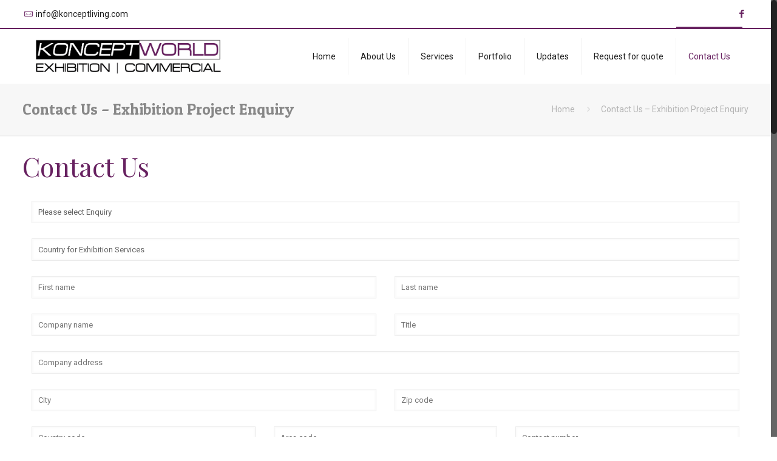

--- FILE ---
content_type: text/html; charset=UTF-8
request_url: https://www.konceptworld.com/contact-us/
body_size: 70712
content:
<!DOCTYPE html>
<html class="no-js" lang="en-US" itemscope="itemscope" itemtype="https://schema.org/WebPage">

<!-- head -->
<head>

<!-- meta -->
<meta charset="UTF-8" />
<meta name="viewport" content="width=device-width, initial-scale=1, maximum-scale=1">
<title itemprop="name">Contact Us - Exhibition Contractor | Koncept World</title>

<meta name="description" content="For Your exhibition booth construction in Singapore, China, Dubai, contact us now via our form, call us +65 69147655 or email us at info@konceptliving.com." />
<meta name="keywords" content="Exhibition booth builder in Singapore, Dubai, China, Asia" />

<link rel="shortcut icon" href="https://konceptworld.leseiss.com.sg/wp-content/uploads/2016/01/favicon.ico" />	
	

<!-- wp_head() -->
<!-- script | dynamic -->
<script>
//<![CDATA[
window.mfn_ajax = "https://www.konceptworld.com/wp-admin/admin-ajax.php";
window.mfn_nicescroll = 40;
window.mfn_parallax = "enllax";
window.mfn_prettyphoto = {style:"pp_default", width:0, height:0};
window.mfn_sliders = {blog:0, clients:0, offer:0, portfolio:0, shop:0, slider:0, testimonials:0};
window.mfn_retina_disable = 0;
//]]>
</script>
<link rel="alternate" type="application/rss+xml" title="Koncept World Exhibition &raquo; Feed" href="https://www.konceptworld.com/feed/" />
<link rel="alternate" type="application/rss+xml" title="Koncept World Exhibition &raquo; Comments Feed" href="https://www.konceptworld.com/comments/feed/" />
		<script type="text/javascript">
			window._wpemojiSettings = {"baseUrl":"https:\/\/s.w.org\/images\/core\/emoji\/72x72\/","ext":".png","source":{"concatemoji":"https:\/\/www.konceptworld.com\/wp-includes\/js\/wp-emoji-release.min.js?ver=4.3.3"}};
			!function(a,b,c){function d(a){var c=b.createElement("canvas"),d=c.getContext&&c.getContext("2d");return d&&d.fillText?(d.textBaseline="top",d.font="600 32px Arial","flag"===a?(d.fillText(String.fromCharCode(55356,56812,55356,56807),0,0),c.toDataURL().length>3e3):(d.fillText(String.fromCharCode(55357,56835),0,0),0!==d.getImageData(16,16,1,1).data[0])):!1}function e(a){var c=b.createElement("script");c.src=a,c.type="text/javascript",b.getElementsByTagName("head")[0].appendChild(c)}var f,g;c.supports={simple:d("simple"),flag:d("flag")},c.DOMReady=!1,c.readyCallback=function(){c.DOMReady=!0},c.supports.simple&&c.supports.flag||(g=function(){c.readyCallback()},b.addEventListener?(b.addEventListener("DOMContentLoaded",g,!1),a.addEventListener("load",g,!1)):(a.attachEvent("onload",g),b.attachEvent("onreadystatechange",function(){"complete"===b.readyState&&c.readyCallback()})),f=c.source||{},f.concatemoji?e(f.concatemoji):f.wpemoji&&f.twemoji&&(e(f.twemoji),e(f.wpemoji)))}(window,document,window._wpemojiSettings);
		</script>
		<style type="text/css">
img.wp-smiley,
img.emoji {
	display: inline !important;
	border: none !important;
	box-shadow: none !important;
	height: 1em !important;
	width: 1em !important;
	margin: 0 .07em !important;
	vertical-align: -0.1em !important;
	background: none !important;
	padding: 0 !important;
}
</style>
<link rel='stylesheet' id='dashicons-css'  href='https://www.konceptworld.com/wp-includes/css/dashicons.min.css?ver=4.3.3' type='text/css' media='all' />
<link rel='stylesheet' id='wp-jquery-ui-dialog-css'  href='https://www.konceptworld.com/wp-includes/css/jquery-ui-dialog.min.css?ver=4.3.3' type='text/css' media='all' />
<link rel='stylesheet' id='layerslider-css'  href='https://www.konceptworld.com/wp-content/plugins/LayerSlider/static/css/layerslider.css?ver=5.6.2' type='text/css' media='all' />
<link rel='stylesheet' id='ls-google-fonts-css'  href='https://fonts.googleapis.com/css?family=Lato:100,300,regular,700,900%7COpen+Sans:300%7CIndie+Flower:regular%7COswald:300,regular,700&#038;subset=latin%2Clatin-ext' type='text/css' media='all' />
<link rel='stylesheet' id='contact-form-7-css'  href='https://www.konceptworld.com/wp-content/plugins/contact-form-7/includes/css/styles.css?ver=4.3.1' type='text/css' media='all' />
<link rel='stylesheet' id='tp_twitter_plugin_css-css'  href='https://www.konceptworld.com/wp-content/plugins/recent-tweets-widget/tp_twitter_plugin.css?ver=1.0' type='text/css' media='screen' />
<link rel='stylesheet' id='rs-plugin-settings-css'  href='https://www.konceptworld.com/wp-content/plugins/revslider/public/assets/css/settings.css?ver=5.1.1' type='text/css' media='all' />
<style id='rs-plugin-settings-inline-css' type='text/css'>
#rs-demo-id {}
</style>
<link rel='stylesheet' id='style-css'  href='https://www.konceptworld.com/wp-content/themes/betheme/style.css?ver=10.5' type='text/css' media='all' />
<link rel='stylesheet' id='mfn-base-css'  href='https://www.konceptworld.com/wp-content/themes/betheme/css/base.css?ver=10.5' type='text/css' media='all' />
<link rel='stylesheet' id='mfn-btn-css'  href='https://www.konceptworld.com/wp-content/themes/betheme/css/buttons.css?ver=10.5' type='text/css' media='all' />
<link rel='stylesheet' id='mfn-icons-css'  href='https://www.konceptworld.com/wp-content/themes/betheme/fonts/mfn-icons.css?ver=10.5' type='text/css' media='all' />
<link rel='stylesheet' id='mfn-grid-css'  href='https://www.konceptworld.com/wp-content/themes/betheme/css/grid.css?ver=10.5' type='text/css' media='all' />
<link rel='stylesheet' id='mfn-layout-css'  href='https://www.konceptworld.com/wp-content/themes/betheme/css/layout.css?ver=10.5' type='text/css' media='all' />
<link rel='stylesheet' id='mfn-shortcodes-css'  href='https://www.konceptworld.com/wp-content/themes/betheme/css/shortcodes.css?ver=10.5' type='text/css' media='all' />
<link rel='stylesheet' id='mfn-variables-css'  href='https://www.konceptworld.com/wp-content/themes/betheme/css/variables.css?ver=10.5' type='text/css' media='all' />
<link rel='stylesheet' id='mfn-style-simple-css'  href='https://www.konceptworld.com/wp-content/themes/betheme/css/style-simple.css?ver=10.5' type='text/css' media='all' />
<link rel='stylesheet' id='mfn-animations-css'  href='https://www.konceptworld.com/wp-content/themes/betheme/assets/animations/animations.min.css?ver=10.5' type='text/css' media='all' />
<link rel='stylesheet' id='mfn-jquery-ui-css'  href='https://www.konceptworld.com/wp-content/themes/betheme/assets/ui/jquery.ui.all.css?ver=10.5' type='text/css' media='all' />
<link rel='stylesheet' id='mfn-prettyPhoto-css'  href='https://www.konceptworld.com/wp-content/themes/betheme/assets/prettyPhoto/prettyPhoto.css?ver=10.5' type='text/css' media='all' />
<link rel='stylesheet' id='mfn-jplayer-css'  href='https://www.konceptworld.com/wp-content/themes/betheme/assets/jplayer/css/jplayer.blue.monday.css?ver=10.5' type='text/css' media='all' />
<link rel='stylesheet' id='mfn-responsive-css'  href='https://www.konceptworld.com/wp-content/themes/betheme/css/responsive.css?ver=10.5' type='text/css' media='all' />
<link rel='stylesheet' id='Roboto-css'  href='https://fonts.googleapis.com/css?family=Roboto&#038;ver=4.3.3' type='text/css' media='all' />
<link rel='stylesheet' id='Patua+One-css'  href='https://fonts.googleapis.com/css?family=Patua+One&#038;ver=4.3.3' type='text/css' media='all' />
<link rel='stylesheet' id='Playfair+Display-css'  href='https://fonts.googleapis.com/css?family=Playfair+Display&#038;ver=4.3.3' type='text/css' media='all' />
<link rel='stylesheet' id='mfn-custom-css'  href='https://www.konceptworld.com/wp-content/themes/betheme/css/custom.css?ver=10.5' type='text/css' media='all' />
<link rel='stylesheet' id='js_composer_front-css'  href='https://www.konceptworld.com/wp-content/plugins/js_composer/assets/css/js_composer.min.css?ver=4.8.1' type='text/css' media='all' />
<script type='text/javascript' src='https://www.konceptworld.com/wp-includes/js/jquery/jquery.js?ver=1.11.3'></script>
<script type='text/javascript' src='https://www.konceptworld.com/wp-includes/js/jquery/jquery-migrate.min.js?ver=1.2.1'></script>
<script type='text/javascript' src='https://www.konceptworld.com/wp-content/plugins/LayerSlider/static/js/greensock.js?ver=1.11.8'></script>
<script type='text/javascript' src='https://www.konceptworld.com/wp-content/plugins/LayerSlider/static/js/layerslider.kreaturamedia.jquery.js?ver=5.6.2'></script>
<script type='text/javascript' src='https://www.konceptworld.com/wp-content/plugins/LayerSlider/static/js/layerslider.transitions.js?ver=5.6.2'></script>
<script type='text/javascript' src='https://www.konceptworld.com/wp-content/plugins/revslider/public/assets/js/jquery.themepunch.tools.min.js?ver=5.1.1'></script>
<script type='text/javascript' src='https://www.konceptworld.com/wp-content/plugins/revslider/public/assets/js/jquery.themepunch.revolution.min.js?ver=5.1.1'></script>
<link rel="EditURI" type="application/rsd+xml" title="RSD" href="https://www.konceptworld.com/xmlrpc.php?rsd" />
<link rel="wlwmanifest" type="application/wlwmanifest+xml" href="https://www.konceptworld.com/wp-includes/wlwmanifest.xml" /> 
<meta name="generator" content="WordPress 4.3.3" />
<link rel='canonical' href='https://www.konceptworld.com/contact-us/' />
<link rel='shortlink' href='https://www.konceptworld.com/?p=28' />
<!-- style | dynamic -->
<style>
#Header_wrapper {background-color: #ffffff;}#Subheader {background-color: rgba(247, 247, 247, 1);}.header-classic #Action_bar, .header-plain #Action_bar, .header-stack #Action_bar {background-color: #2C2C2C;}#Sliding-top {background-color: #545454;}#Sliding-top a.sliding-top-control {border-right-color: #545454;}#Sliding-top.st-center a.sliding-top-control,#Sliding-top.st-left a.sliding-top-control {border-top-color: #545454;}#Footer {background-color: #ffffff;}body, ul.timeline_items, .icon_box a .desc, .icon_box a:hover .desc, .feature_list ul li a, .list_item a, .list_item a:hover,.widget_recent_entries ul li a, .flat_box a, .flat_box a:hover, .story_box .desc, .content_slider.carouselul li a .title,.content_slider.flat.description ul li .desc, .content_slider.flat.description ul li a .desc {color: #626262;}.themecolor, .opening_hours .opening_hours_wrapper li span, .fancy_heading_icon .icon_top,.fancy_heading_arrows .icon-right-dir, .fancy_heading_arrows .icon-left-dir, .fancy_heading_line .title,.button-love a.mfn-love, .format-link .post-title .icon-link, .pager-single > span, .pager-single a:hover,.widget_meta ul, .widget_pages ul, .widget_rss ul, .widget_mfn_recent_comments ul li:after, .widget_archive ul, .widget_recent_comments ul li:after, .widget_nav_menu ul, .woocommerce ul.products li.product .price, .shop_slider .shop_slider_ul li .item_wrapper .price, .woocommerce-page ul.products li.product .price, .widget_price_filter .price_label .from, .widget_price_filter .price_label .to,.woocommerce ul.product_list_widget li .quantity .amount, .woocommerce .product div.entry-summary .price, .woocommerce .star-rating span,#Error_404 .error_pic i, .style-simple #Filters .filters_wrapper ul li a:hover, .style-simple #Filters .filters_wrapper ul li.current-cat a,.style-simple .quick_fact .title {color: #672160;}.themebg, .pager .pages a:hover, .pager .pages a.active, .pager .pages span.page-numbers.current, .pager-single span:after, #comments .commentlist > li .reply a.comment-reply-link,.fixed-nav .arrow, #Filters .filters_wrapper ul li a:hover, #Filters .filters_wrapper ul li.current-cat a, .widget_categories ul, .Recent_posts ul li .desc:after, .Recent_posts ul li .photo .c,.widget_recent_entries ul li:after, .widget_mfn_menu ul li a:hover, .widget_mfn_menu ul li.current_page_item > a, .widget_product_categories ul, div.jp-interface, #Top_bar a#header_cart span, .testimonials_slider .slider_images, .testimonials_slider .slider_images a:after, .testimonials_slider .slider_images:before,.slider_pagination a.selected, .slider_pagination a.selected:after, .tp-bullets.simplebullets.round .bullet.selected, .tp-bullets.simplebullets.round .bullet.selected:after,.tparrows.default, .tp-bullets.tp-thumbs .bullet.selected:after, .offer_thumb .slider_pagination a:before, .offer_thumb .slider_pagination a.selected:after,.style-simple .accordion .question:after, .style-simple .faq .question:after, .style-simple .icon_box .desc_wrapper h4:before,.style-simple #Filters .filters_wrapper ul li a:after, .style-simple .article_box .desc_wrapper p:after, .style-simple .sliding_box .desc_wrapper:after,.style-simple .trailer_box:hover .desc, .woocommerce-account table.my_account_orders .order-number a, .portfolio_group.exposure .portfolio-item .desc-inner .line,.style-simple .zoom_box .desc .desc_txt {background-color: #672160;}.Latest_news ul li .photo, .style-simple .opening_hours .opening_hours_wrapper li label,.style-simple .timeline_items li:hover h3, .style-simple .timeline_items li:nth-child(even):hover h3, .style-simple .timeline_items li:hover .desc, .style-simple .timeline_items li:nth-child(even):hover,.style-simple .offer_thumb .slider_pagination a.selected {border-color: #672160;}a {color: #672160;}a:hover {color: #672160;}*::-moz-selection {background-color: #672160;}*::selection {background-color: #672160;}.blockquote p.author span, .counter .desc_wrapper .title, .article_box .desc_wrapper p, .team .desc_wrapper p.subtitle, .pricing-box .plan-header p.subtitle, .pricing-box .plan-header .price sup.period, .chart_box p, .fancy_heading .inside,.fancy_heading_line .slogan, .post-meta, .post-meta a, .post-footer, .post-footer a span.label, .pager .pages a, .button-love a .label,.pager-single a, #comments .commentlist > li .comment-author .says, .fixed-nav .desc .date, .filters_buttons li.label, .Recent_posts ul li a .desc .date,.widget_recent_entries ul li .post-date, .tp_recent_tweets .twitter_time, .widget_price_filter .price_label, .shop-filters .woocommerce-result-count,.woocommerce ul.product_list_widget li .quantity, .widget_shopping_cart ul.product_list_widget li dl, .product_meta .posted_in,.woocommerce .shop_table .product-name .variation > dd, .shipping-calculator-button:after,.shop_slider .shop_slider_ul li .item_wrapper .price del,.testimonials_slider .testimonials_slider_ul li .author span, .testimonials_slider .testimonials_slider_ul li .author span a, .Latest_news ul li .desc_footer {color: #a8a8a8;}h1, h1 a, h1 a:hover, .text-logo #logo { color: #672160; }h2, h2 a, h2 a:hover { color: #672160; }h3, h3 a, h3 a:hover { color: #672160; }h4, h4 a, h4 a:hover, .style-simple .sliding_box .desc_wrapper h4 { color: #672160; }h5, h5 a, h5 a:hover { color: #672160; }h6, h6 a, h6 a:hover, a.content_link .title { color: #672160; }.dropcap, .highlight:not(.highlight_image) {background-color: #672160;}a.button, a.tp-button {background-color: #f7f7f7;color: #747474;}.button-stroke a.button, .button-stroke a.button .button_icon i, .button-stroke a.tp-button {border-color: #f7f7f7;color: #747474;}.button-stroke a:hover.button, .button-stroke a:hover.tp-button {background-color: #f7f7f7 !important;color: #fff;}a.button_theme, a.tp-button.button_theme,button, input[type="submit"], input[type="reset"], input[type="button"] {background-color: #672160;color: #fff;}.button-stroke a.button.button_theme:not(.action_button), .button-stroke a.button.button_theme:not(.action_button),.button-stroke a.button.button_theme .button_icon i, .button-stroke a.tp-button.button_theme,.button-stroke button, .button-stroke input[type="submit"], .button-stroke input[type="reset"], .button-stroke input[type="button"] {border-color: #672160;color: #672160 !important;}.button-stroke a.button.button_theme:hover, .button-stroke a.tp-button.button_theme:hover,.button-stroke button:hover, .button-stroke input[type="submit"]:hover, .button-stroke input[type="reset"]:hover, .button-stroke input[type="button"]:hover {background-color: #672160 !important;color: #fff !important;}a.mfn-link { color: #656B6F; }a.mfn-link-2 span, a:hover.mfn-link-2 span:before, a.hover.mfn-link-2 span:before, a.mfn-link-5 span, a.mfn-link-8:after, a.mfn-link-8:before { background: #672160; }a:hover.mfn-link { color: #672160;}a.mfn-link-2 span:before, a:hover.mfn-link-4:before, a:hover.mfn-link-4:after, a.hover.mfn-link-4:before, a.hover.mfn-link-4:after, a.mfn-link-5:before, a.mfn-link-7:after, a.mfn-link-7:before { background: #672160; }a.mfn-link-6:before {border-bottom-color: #672160;}.woocommerce a.button, .woocommerce .quantity input.plus, .woocommerce .quantity input.minus {background-color: #f7f7f7 !important;color: #747474 !important;}.woocommerce a.button_theme, .woocommerce a.checkout-button, .woocommerce button.button,.woocommerce .button.add_to_cart_button, .woocommerce .button.product_type_external,.woocommerce input[type="submit"], .woocommerce input[type="reset"], .woocommerce input[type="button"],.button-stroke .woocommerce a.checkout-button {background-color: #672160 !important;color: #fff !important;}.column_column ul, .column_column ol, .the_content_wrapper ul, .the_content_wrapper ol {color: #737E86;}.hr_color, .hr_color hr, .hr_dots span {color: #672160;background: #672160;}.hr_zigzag i {color: #672160;} .highlight-left:after,.highlight-right:after {background: #672160;}@media only screen and (max-width: 767px) {.highlight-left .wrap:first-child,.highlight-right .wrap:last-child {background: #672160;}}#Header .top_bar_left, .header-classic #Top_bar, .header-plain #Top_bar, .header-stack #Top_bar, .header-split #Top_bar,.header-fixed #Top_bar, .header-below #Top_bar, #Header_creative, #Top_bar #menu {background-color: #ffffff;}#Top_bar .top_bar_right:before {background-color: #ffffff;}#Header .top_bar_right {background-color: #ffffff;}#Top_bar .top_bar_right a { color: #672160;}#Top_bar .menu > li > a { color: #1b1b1b;}#Top_bar .menu > li.current-menu-item > a,#Top_bar .menu > li.current_page_item > a,#Top_bar .menu > li.current-menu-parent > a,#Top_bar .menu > li.current-page-parent > a,#Top_bar .menu > li.current-menu-ancestor > a,#Top_bar .menu > li.current-page-ancestor > a,#Top_bar .menu > li.current_page_ancestor > a,#Top_bar .menu > li.hover > a { color: #672160; }#Top_bar .menu > li a:after { background: #672160; }.menu-highlight #Top_bar #menu > ul > li.current-menu-item > a,.menu-highlight #Top_bar #menu > ul > li.current_page_item > a,.menu-highlight #Top_bar #menu > ul > li.current-menu-parent > a,.menu-highlight #Top_bar #menu > ul > li.current-page-parent > a,.menu-highlight #Top_bar #menu > ul > li.current-menu-ancestor > a,.menu-highlight #Top_bar #menu > ul > li.current-page-ancestor > a,.menu-highlight #Top_bar #menu > ul > li.current_page_ancestor > a,.menu-highlight #Top_bar #menu > ul > li.hover > a { background: #F2F2F2; }.menu-arrow-bottom #Top_bar .menu > li > a:after { border-bottom-color: #672160;}.menu-arrow-top #Top_bar .menu > li > a:after {border-top-color: #672160;}.header-plain #Top_bar .menu > li.current-menu-item > a,.header-plain #Top_bar .menu > li.current_page_item > a,.header-plain #Top_bar .menu > li.current-menu-parent > a,.header-plain #Top_bar .menu > li.current-page-parent > a,.header-plain #Top_bar .menu > li.current-menu-ancestor > a,.header-plain #Top_bar .menu > li.current-page-ancestor > a,.header-plain #Top_bar .menu > li.current_page_ancestor > a,.header-plain #Top_bar .menu > li.hover > a,.header-plain #Top_bar a:hover#header_cart,.header-plain #Top_bar a:hover#search_button,.header-plain #Top_bar .wpml-languages:hover,.header-plain #Top_bar .wpml-languages ul.wpml-lang-dropdown {background: #F2F2F2; color: #672160;}.header-plain #Top_bar,.header-plain #Top_bar .menu > li > a span:not(.description),.header-plain #Top_bar a#header_cart,.header-plain #Top_bar a#search_button,.header-plain #Top_bar .wpml-languages,.header-plain #Top_bar a.button.action_button {border-color: #F2F2F2;}#Top_bar .menu > li ul {background-color: #F2F2F2;}#Top_bar .menu > li ul li a {color: #5f5f5f;}#Top_bar .menu > li ul li a:hover,#Top_bar .menu > li ul li.hover > a {color: #672160;}#Top_bar .search_wrapper { background: #ffffff; }#Subheader .title{color: #888888;}#Subheader ul.breadcrumbs li, #Subheader ul.breadcrumbs li a{color: rgba(136, 136, 136, 0.6);}#Overlay {background: rgba(255, 255, 255, 0.95);}#overlay-menu ul li a, .header-overlay .overlay-menu-toggle.focus {color: #1b1b1b;}#overlay-menu ul li.current-menu-item > a,#overlay-menu ul li.current_page_item > a,#overlay-menu ul li.current-menu-parent > a,#overlay-menu ul li.current-page-parent > a,#overlay-menu ul li.current-menu-ancestor > a,#overlay-menu ul li.current-page-ancestor > a,#overlay-menu ul li.current_page_ancestor > a { color: #672160; }#Footer, #Footer .widget_recent_entries ul li a {color: #1b1b1b;}#Footer a {color: #672160;}#Footer a:hover {color: #672160;}#Footer h1, #Footer h1 a, #Footer h1 a:hover,#Footer h2, #Footer h2 a, #Footer h2 a:hover,#Footer h3, #Footer h3 a, #Footer h3 a:hover,#Footer h4, #Footer h4 a, #Footer h4 a:hover,#Footer h5, #Footer h5 a, #Footer h5 a:hover,#Footer h6, #Footer h6 a, #Footer h6 a:hover {color: #672160;}#Footer .themecolor, #Footer .widget_meta ul, #Footer .widget_pages ul, #Footer .widget_rss ul, #Footer .widget_mfn_recent_comments ul li:after, #Footer .widget_archive ul, #Footer .widget_recent_comments ul li:after, #Footer .widget_nav_menu ul, #Footer .widget_price_filter .price_label .from, #Footer .widget_price_filter .price_label .to,#Footer .star-rating span {color: #672160;}#Footer .themebg, #Footer .widget_categories ul, #Footer .Recent_posts ul li .desc:after, #Footer .Recent_posts ul li .photo .c,#Footer .widget_recent_entries ul li:after, #Footer .widget_mfn_menu ul li a:hover, #Footer .widget_product_categories ul {background-color: #672160;}#Footer .Recent_posts ul li a .desc .date, #Footer .widget_recent_entries ul li .post-date, #Footer .tp_recent_tweets .twitter_time, #Footer .widget_price_filter .price_label, #Footer .shop-filters .woocommerce-result-count, #Footer ul.product_list_widget li .quantity, #Footer .widget_shopping_cart ul.product_list_widget li dl {color: #1b1b1b;}#Sliding-top, #Sliding-top .widget_recent_entries ul li a {color: #cccccc;}#Sliding-top a {color: #2991d6;}#Sliding-top a:hover {color: #2275ac;}#Sliding-top h1, #Sliding-top h1 a, #Sliding-top h1 a:hover,#Sliding-top h2, #Sliding-top h2 a, #Sliding-top h2 a:hover,#Sliding-top h3, #Sliding-top h3 a, #Sliding-top h3 a:hover,#Sliding-top h4, #Sliding-top h4 a, #Sliding-top h4 a:hover,#Sliding-top h5, #Sliding-top h5 a, #Sliding-top h5 a:hover,#Sliding-top h6, #Sliding-top h6 a, #Sliding-top h6 a:hover {color: #ffffff;}#Sliding-top .themecolor, #Sliding-top .widget_meta ul, #Sliding-top .widget_pages ul, #Sliding-top .widget_rss ul, #Sliding-top .widget_mfn_recent_comments ul li:after, #Sliding-top .widget_archive ul, #Sliding-top .widget_recent_comments ul li:after, #Sliding-top .widget_nav_menu ul, #Sliding-top .widget_price_filter .price_label .from, #Sliding-top .widget_price_filter .price_label .to,#Sliding-top .star-rating span {color: #2991d6;}#Sliding-top .themebg, #Sliding-top .widget_categories ul, #Sliding-top .Recent_posts ul li .desc:after, #Sliding-top .Recent_posts ul li .photo .c,#Sliding-top .widget_recent_entries ul li:after, #Sliding-top .widget_mfn_menu ul li a:hover, #Sliding-top .widget_product_categories ul {background-color: #2991d6;}#Sliding-top .Recent_posts ul li a .desc .date, #Sliding-top .widget_recent_entries ul li .post-date, #Sliding-top .tp_recent_tweets .twitter_time, #Sliding-top .widget_price_filter .price_label, #Sliding-top .shop-filters .woocommerce-result-count, #Sliding-top ul.product_list_widget li .quantity, #Sliding-top .widget_shopping_cart ul.product_list_widget li dl {color: #a8a8a8;}blockquote, blockquote a, blockquote a:hover {color: #444444;}.image_frame .image_wrapper .image_links,.portfolio_group.masonry-hover .portfolio-item .masonry-hover-wrapper .hover-desc { background: rgba(103, 33, 96, 0.8);}.masonry.tiles .post-item .post-desc-wrapper .post-desc .post-title:after, .masonry.tiles .post-item.no-img, .masonry.tiles .post-item.format-quote {background: #672160;} .image_frame .image_wrapper .image_links a {color: #ffffff;}.image_frame .image_wrapper .image_links a:hover {background: #ffffff;color: #672160;}.sliding_box .desc_wrapper {background: #672160;}.sliding_box .desc_wrapper:after {border-bottom-color: #672160;}.counter .icon_wrapper i {color: #672160;}.quick_fact .number-wrapper {color: #672160;}.progress_bars .bars_list li .bar .progress { background-color: #672160;}a:hover.icon_bar {color: #672160 !important;}a.content_link, a:hover.content_link {color: #672160;}a.content_link:before {border-bottom-color: #672160;}a.content_link:after {border-color: #672160;}.get_in_touch, .infobox {background-color: #672160;}.column_map .google-map-contact-wrapper .get_in_touch:after {border-top-color: #672160;}.timeline_items li h3:before,.timeline_items:after,.timeline .post-item:before { border-color: #672160;}.how_it_works .image .number { background: #672160;}.trailer_box .desc .subtitle {background-color: #672160;}.icon_box .icon_wrapper, .icon_box a .icon_wrapper,.style-simple .icon_box:hover .icon_wrapper {color: #672160;}.icon_box:hover .icon_wrapper:before, .icon_box a:hover .icon_wrapper:before { background-color: #672160;}ul.clients.clients_tiles li .client_wrapper:hover:before { background: #672160;}ul.clients.clients_tiles li .client_wrapper:after { border-bottom-color: #672160;}.list_item.lists_1 .list_left {background-color: #672160;}.list_item .list_left {color: #672160;}.feature_list ul li .icon i { color: #672160;}.feature_list ul li:hover,.feature_list ul li:hover a {background: #672160;}.ui-tabs .ui-tabs-nav li.ui-state-active a,.accordion .question.active .title > .acc-icon-plus,.accordion .question.active .title > .acc-icon-minus,.faq .question.active .title > .acc-icon-plus,.faq .question.active .title,.accordion .question.active .title {color: #672160;}.ui-tabs .ui-tabs-nav li.ui-state-active a:after {background: #672160;}table tr:hover td {background: #672160;}.pricing-box .plan-header .price sup.currency,.pricing-box .plan-header .price > span {color: #672160;}.pricing-box .plan-inside ul li .yes { background: #672160;}.pricing-box-box.pricing-box-featured {background: #672160;}.woocommerce span.onsale, .shop_slider .shop_slider_ul li .item_wrapper span.onsale {border-top-color: #672160 !important;}.woocommerce .widget_price_filter .ui-slider .ui-slider-handle {border-color: #672160 !important;}@media only screen and (min-width: 768px){.header-semi #Top_bar:not(.is-sticky) {background-color: rgba(255, 255, 255, 0.8);}}@media only screen and (max-width: 767px){#Top_bar, #Action_bar { background: #ffffff !important;}}html { background-color: #ffffff;}#Wrapper, #Content { background-color: #ffffff;}body, button, span.date_label, .timeline_items li h3 span, input[type="submit"], input[type="reset"], input[type="button"],input[type="text"], input[type="password"], input[type="tel"], input[type="email"], textarea, select, .offer_li .title h3 {font-family: "Roboto", Arial, Tahoma, sans-serif;font-weight: 400;}#menu > ul > li > a, .action_button, #overlay-menu ul li a {font-family: "Roboto", Arial, Tahoma, sans-serif;font-weight: 400;}#Subheader .title {font-family: "Patua One", Arial, Tahoma, sans-serif;font-weight: 400;}h1, .text-logo #logo {font-family: "Playfair Display", Arial, Tahoma, sans-serif;font-weight: 300;}h2 {font-family: "Playfair Display", Arial, Tahoma, sans-serif;font-weight: 300;}h3 {font-family: "Playfair Display", Arial, Tahoma, sans-serif;font-weight: 300;}h4 {font-family: "Playfair Display", Arial, Tahoma, sans-serif;font-weight: 300;}h5 {font-family: "Playfair Display", Arial, Tahoma, sans-serif;font-weight: 700;}h6 {font-family: "Playfair Display", Arial, Tahoma, sans-serif;font-weight: 400;}blockquote {font-family: "Patua One", Arial, Tahoma, sans-serif;}.chart_box .chart .num, .counter .desc_wrapper .number-wrapper, .how_it_works .image .number,.pricing-box .plan-header .price, .quick_fact .number-wrapper, .woocommerce .product div.entry-summary .price {font-family: "Patua One", Arial, Tahoma, sans-serif;}body {font-size: 14px;line-height: 22px;}#menu > ul > li > a, .action_button {font-size: 14px;}#Subheader .title {font-size: 25px;line-height: 25px;}h1, .text-logo #logo { font-size: 43px;line-height: 43px;}h2 { font-size: 34px;line-height: 34px;}h3 {font-size: 27px;line-height: 29px;}h4 {font-size: 23px;line-height: 27px;}h5 {font-size: 18px;line-height: 23px;}h6 {font-size: 16px;line-height: 23px;}.with_aside .sidebar.columns {width: 23%;}.with_aside .sections_group {width: 75%;}.aside_both .sidebar.columns {width: 18%;}.aside_both .sidebar-1{ margin-left: -79%;}.aside_both .sections_group {width: 60%;margin-left: 20%;}@media only screen and (min-width:1240px){#Wrapper {max-width: 1240px;}.section_wrapper, .container, .with_aside .content_wrapper {max-width: 1220px;}.layout-boxed.header-boxed #Top_bar.is-sticky{max-width: 1240px;}}@media only screen and (min-width: 1240px) {body:not(.header-simple) #Top_bar #menu { display:block !important; }#Top_bar .menu > li > ul.mfn-megamenu { width:984px; }#Top_bar .menu > li > ul.mfn-megamenu > li { float:left;}#Top_bar .menu > li > ul.mfn-megamenu > li.mfn-megamenu-cols-1 { width:100%;}#Top_bar .menu > li > ul.mfn-megamenu > li.mfn-megamenu-cols-2 { width:50%;}#Top_bar .menu > li > ul.mfn-megamenu > li.mfn-megamenu-cols-3 { width:33.33%;}#Top_bar .menu > li > ul.mfn-megamenu > li.mfn-megamenu-cols-4 { width:25%;}#Top_bar .menu > li > ul.mfn-megamenu > li.mfn-megamenu-cols-5 { width:20%;}#Top_bar .menu > li > ul.mfn-megamenu > li.mfn-megamenu-cols-6 { width:16.66%;}#Top_bar .menu > li > ul.mfn-megamenu > li > ul { display:block !important; position:inherit; left:auto; top:auto; border-width: 0 1px 0 0; }#Top_bar .menu > li > ul.mfn-megamenu > li:last-child > ul{ border: 0; }#Top_bar .menu > li > ul.mfn-megamenu > li > ul li { width: auto; }#Top_bar .menu > li > ul.mfn-megamenu a.mfn-megamenu-title { text-transform: uppercase; font-weight:400;}#Top_bar .menu > li > ul.mfn-megamenu a.mfn-megamenu-title:hover { background:none;}#Top_bar .menu > li > ul.mfn-megamenu a .menu-arrow { display: none; }#Top_bar .menu > li > ul.mfn-megamenu-bg { padding:20px 166px 20px 20px; background-repeat:no-repeat; background-position: bottom right; }#Top_bar .menu > li > ul.mfn-megamenu-bg > li { background:none;}#Top_bar .menu > li > ul.mfn-megamenu-bg > li a { border:none;}#Top_bar .menu > li > ul.mfn-megamenu-bg > li > ul { background:none !important;-webkit-box-shadow: 0 0 0 0;-moz-box-shadow: 0 0 0 0;box-shadow: 0 0 0 0;}#Top_bar.is-sticky { position:fixed; width:100%; left:0; top:-60px; height:60px; z-index:701; background:#fff; opacity:.97; filter: alpha(opacity = 97);-webkit-box-shadow: 0px 2px 5px 0px rgba(0, 0, 0, 0.1); -moz-box-shadow: 0px 2px 5px 0px rgba(0, 0, 0, 0.1);box-shadow: 0px 2px 5px 0px rgba(0, 0, 0, 0.1);}.layout-boxed.header-boxed #Top_bar.is-sticky { max-width:1240px; left:50%; -webkit-transform: translateX(-50%); transform: translateX(-50%);}.layout-boxed.header-boxed.nice-scroll #Top_bar.is-sticky { margin-left:-5px;}#Top_bar.is-sticky .top_bar_left,#Top_bar.is-sticky .top_bar_right,#Top_bar.is-sticky .top_bar_right:before { background:none;}#Top_bar.is-sticky .top_bar_right { top:-4px;}#Top_bar.is-sticky .logo { width:auto; margin: 0 30px 0 20px; padding:0;}#Top_bar.is-sticky #logo { padding:5px 0; height:50px; line-height:50px;}#Top_bar.is-sticky #logo img { max-height:35px; width: auto !important;}#Top_bar.is-sticky #logo img.logo-main { display:none;}#Top_bar.is-sticky #logo img.logo-sticky { display:inline;}#Top_bar.is-sticky .menu_wrapper { clear:none;}#Top_bar.is-sticky .menu_wrapper .menu > li > a{ padding:15px 0;}#Top_bar.is-sticky .menu > li > a,#Top_bar.is-sticky .menu > li > a span { line-height:30px;}#Top_bar.is-sticky .menu > li > a:after { top:auto; bottom:-4px;}#Top_bar.is-sticky .menu > li > a span.description { display:none;}#Top_bar.is-sticky #header_cart { top:27px;}#Top_bar.is-sticky #search_button { top:25px;}#Top_bar.is-sticky a.button.action_button { top:13px;}#Top_bar.is-sticky .wpml-languages { top:15px;}#Top_bar.is-sticky .secondary_menu_wrapper,#Top_bar.is-sticky .banner_wrapper { display:none;}.header-simple #Top_bar.is-sticky .responsive-menu-toggle { top:12px;}.header-stack.header-center #Top_bar #menu { display: inline-block !important;}.sticky-dark #Top_bar.is-sticky { background: rgba(0,0,0,.8); }.sticky-dark #Top_bar.is-sticky .menu > li > a { color: #fff; }.sticky-dark #Top_bar.is-sticky .top_bar_right a { color: rgba(255,255,255,.5); }.sticky-dark #Top_bar.is-sticky .wpml-languages a.active,.sticky-dark #Top_bar.is-sticky .wpml-languages ul.wpml-lang-dropdown { background: rgba(0,0,0,0.3); border-color: rgba(0, 0, 0, 0.1); }.header-plain:not(.menuo-right) #Header .top_bar_left { width:auto !important;}.header-simple #Top_bar #menu { display:none; height: auto; width: 300px; bottom: auto; top: 60px; right: 1px; position: absolute; margin: 0px; background:#fff;}.header-simple #Header a.responsive-menu-toggle { display:block; width: 35px; height: 35px; line-height: 35px; font-size: 25px; text-align: center; position:absolute; top: 28px; right: 10px; -webkit-border-radius: 3px; border-radius: 3px; }.header-simple #Header a:hover.responsive-menu-toggle { text-decoration: none; }.header-simple #Top_bar #menu > ul { width:100%; float: left; }.header-simple #Top_bar #menu ul li { width: 100%; padding-bottom: 0; border-right: 0; position: relative; }.header-simple #Top_bar #menu ul li a { padding:0 20px; margin:0; display: block; height: auto; line-height: normal; border:none; }.header-simple #Top_bar #menu ul li a:after { display:none;}.header-simple #Top_bar #menu ul li a span { border:none; line-height:48px; display:inline; padding:0;}.header-simple #Top_bar #menu ul li.submenu .menu-toggle { width:48px; height:48px; display:block; position:absolute; right:0; top:0; border-left:1px solid rgba(0,0,0,0.03); background:url(https://www.konceptworld.com/wp-content/themes/betheme/images/menu-plus.png) center no-repeat;}.header-simple #Top_bar #menu ul li.hover > .menu-toggle { background: none !important;}.header-simple #Top_bar #menu ul li.hover a { border-bottom: 0; }.header-simple #Top_bar #menu ul.mfn-megamenu li .menu-toggle { display:none;}.header-simple #Top_bar #menu ul li ul { position:relative !important; left:0 !important; top:0; padding: 0; margin-left: 0 !important; width:auto !important; background-image:none;}.header-simple #Top_bar #menu ul li ul li { width:100% !important;}.header-simple #Top_bar #menu ul li ul li a { padding: 0 20px 0 30px;}.header-simple #Top_bar #menu ul li ul li a .menu-arrow { display: none;}.header-simple #Top_bar #menu ul li ul li a span { padding:0;}.header-simple #Top_bar #menu ul li ul li a span:after { display:none !important;}.header-simple #Top_bar .menu > li > ul.mfn-megamenu a.mfn-megamenu-title { text-transform: uppercase; font-weight:400;}.header-simple #Top_bar .menu > li > ul.mfn-megamenu > li > ul { display:block !important; position:inherit; left:auto; top:auto;}.header-simple #Top_bar #menu ul li ul li ul { border-left: 0 !important; padding: 0; top: 0; }.header-simple #Top_bar #menu ul li ul li ul li a { padding: 0 20px 0 40px;}.rtl.header-simple#Top_bar #menu { left: 1px; right: auto;}.rtl.header-simple #Top_bar a.responsive-menu-toggle { left:10px; right:auto; }.rtl.header-simple #Top_bar #menu ul li.submenu .menu-toggle { left:0; right:auto; border-left:none; border-right:1px solid rgba(0,0,0,0.03);}.rtl.header-simple #Top_bar #menu ul li ul { left:auto !important; right:0 !important;}.rtl.header-simple #Top_bar #menu ul li ul li a { padding: 0 30px 0 20px;}.rtl.header-simple #Top_bar #menu ul li ul li ul li a { padding: 0 40px 0 20px;}.menu-highlight #Top_bar .menu > li { margin: 0 2px; }.menu-highlight:not(.header-creative) #Top_bar .menu > li > a { margin: 20px 0; padding: 0; -webkit-border-radius: 5px; border-radius: 5px; }.menu-highlight #Top_bar .menu > li > a:after { display: none; }.menu-highlight #Top_bar .menu > li > a span:not(.description) { line-height: 50px; }.menu-highlight #Top_bar .menu > li > a span.description { display: none; }.menu-highlight.header-stack #Top_bar .menu > li > a { margin: 10px 0; }.menu-highlight.header-stack #Top_bar .menu > li > a span:not(.description) { line-height: 40px; }.menu-highlight.header-fixed #Top_bar .menu > li > a { margin: 10px 0; padding: 5px 0; }.menu-highlight.header-fixed #Top_bar .menu > li > a span { line-height:30px;}.menu-highlight.header-transparent #Top_bar .menu > li > a { margin: 5px 0; }.menu-highlight.header-simple #Top_bar #menu ul li,.menu-highlight.header-creative #Top_bar #menu ul li { margin: 0; }.menu-highlight.header-simple #Top_bar #menu ul li > a,.menu-highlight.header-creative #Top_bar #menu ul li > a { -webkit-border-radius: 0; border-radius: 0; }.menu-highlight:not(.header-simple) #Top_bar.is-sticky .menu > li > a { margin: 10px 0 !important; padding: 5px 0 !important; }.menu-highlight:not(.header-simple) #Top_bar.is-sticky .menu > li > a span { line-height:30px !important;}.menu-line-below #Top_bar .menu > li > a:after { top: auto; bottom: -4px; }.menu-line-below #Top_bar.is-sticky .menu > li > a:after { top: auto; bottom: -4px; }.menu-line-below-80 #Top_bar:not(.is-sticky) .menu > li > a:after { height: 4px; left: 10%; top: 50%; margin-top: 20px; width: 80%; } .menu-line-below-80-1 #Top_bar:not(.is-sticky) .menu > li > a:after { height: 1px; left: 10%; top: 50%; margin-top: 20px; width: 80%; }.menu-arrow-top #Top_bar .menu > li > a:after { background: none repeat scroll 0 0 rgba(0, 0, 0, 0) !important; border-color: #cccccc transparent transparent transparent; border-style: solid; border-width: 7px 7px 0 7px; display: block; height: 0; left: 50%; margin-left: -7px; top: 0 !important; width: 0; }.menu-arrow-top.header-transparent #Top_bar .menu > li > a:after,.menu-arrow-top.header-plain #Top_bar .menu > li > a:after { display: none; }.menu-arrow-top #Top_bar.is-sticky .menu > li > a:after { top: 0px !important; }.menu-arrow-bottom #Top_bar .menu > li > a:after { background: none !important; border-color: transparent transparent #cccccc transparent; border-style: solid; border-width: 0 7px 7px; display: block; height: 0; left: 50%; margin-left: -7px; top: auto; bottom: 0; width: 0; }.menu-arrow-bottom.header-transparent #Top_bar .menu > li > a:after,.menu-arrow-bottom.header-plain #Top_bar .menu > li > a:after { display: none; }.menu-arrow-bottom #Top_bar.is-sticky .menu > li > a:after { top: auto; bottom: 0; }.menuo-no-borders #Top_bar .menu > li > a span:not(.description) { border-right-width: 0; }.menuo-no-borders #Header_creative #Top_bar .menu > li > a span { border-bottom-width: 0; }}@media only screen and (max-width: 1239px){.header_placeholder { height: 0 !important;}#Top_bar #menu { display:none; height: auto; width: 300px; bottom: auto; top: 100%; right: 1px; position: absolute; margin: 0px; background:#fff;}#Top_bar a.responsive-menu-toggle { display:block; width: 35px; height: 35px; text-align: center; position:absolute; top: 28px; right: 10px; -webkit-border-radius: 3px; border-radius: 3px; }#Top_bar a:hover.responsive-menu-toggle { text-decoration: none; }#Top_bar a.responsive-menu-toggle i { font-size: 25px; line-height: 35px;}#Top_bar a.responsive-menu-toggle span { float:right; padding:10px 5px; line-height:14px;}#Top_bar #menu > ul { width:100%; float: left; }#Top_bar #menu ul li { width: 100%; padding-bottom: 0; border-right: 0; position: relative; }#Top_bar #menu ul li a { padding:0 20px; margin:0; display: block; height: auto; line-height: normal; border:none; }#Top_bar #menu ul li a:after { display:none;}#Top_bar #menu ul li a span { border:none; line-height:48px; display:inline; padding:0;}#Top_bar #menu ul li a span.description { margin:0 0 0 5px;}#Top_bar #menu ul li.submenu .menu-toggle { width:48px; height:48px; display:block; position:absolute; right:0; top:0; border-left:1px solid rgba(0,0,0,0.03); background:url(https://www.konceptworld.com/wp-content/themes/betheme/images/menu-plus.png) center no-repeat;}#Top_bar #menu ul li.hover > .menu-toggle { background: none !important;}#Top_bar #menu ul li.hover a { border-bottom: 0; }#Top_bar #menu ul li a span:after { display:none !important;} #Top_bar #menu ul.mfn-megamenu li .menu-toggle { display:none;}#Top_bar #menu ul li ul { position:relative !important; left:0 !important; top:0; padding: 0; margin-left: 0 !important; width:auto !important; background-image:none !important;box-shadow: 0 0 0 0 transparent !important; -webkit-box-shadow: 0 0 0 0 transparent !important;}#Top_bar #menu ul li ul li { width:100% !important;}#Top_bar #menu ul li ul li a { padding: 0 20px 0 30px;}#Top_bar #menu ul li ul li a .menu-arrow { display: none;}#Top_bar #menu ul li ul li a span { padding:0;}#Top_bar #menu ul li ul li a span:after { display:none !important;}#Top_bar .menu > li > ul.mfn-megamenu a.mfn-megamenu-title { text-transform: uppercase; font-weight:400;}#Top_bar .menu > li > ul.mfn-megamenu > li > ul { display:block !important; position:inherit; left:auto; top:auto;}#Top_bar #menu ul li ul li ul { border-left: 0 !important; padding: 0; top: 0; }#Top_bar #menu ul li ul li ul li a { padding: 0 20px 0 40px;}.rtl #Top_bar #menu { left: 1px; right: auto;}.rtl #Top_bar a.responsive-menu-toggle { left:10px; right:auto; }.rtl #Top_bar #menu ul li.submenu .menu-toggle { left:0; right:auto; border-left:none; border-right:1px solid rgba(0,0,0,0.03);}.rtl #Top_bar #menu ul li ul { left:auto !important; right:0 !important;}.rtl #Top_bar #menu ul li ul li a { padding: 0 30px 0 20px;}.rtl #Top_bar #menu ul li ul li ul li a { padding: 0 40px 0 20px;}.header-stack #Top_bar {}.header-stack .menu_wrapper a.responsive-menu-toggle { position: static !important; margin: 11px 0; }.header-stack .menu_wrapper #menu { left: 0; right: auto; }.rtl.header-stack #Top_bar #menu { left: auto; right: 0; }}
</style>
<!-- style | custom css | theme options -->
<style>
span.wpcf7-form-control-wrap{
margin-bottom:25px;
}

.widget_archive ul, .widget_nav_menu ul{
list-style-type:none;
padding:0px;
}

#Footer a{
color:#1b1b1b;
}

#Footer .widgets_wrapper{
border-top:2px solid #672160;
}

.header-classic #Action_bar{
background-color:white;
border-bottom:2px solid #672160;
}

body:not(.template-slider) #Header{
min-height:0px;
}

#Action_bar > div > div > ul.social > li > a > i,.header-classic #Action_bar .contact_details li, .header-classic #Action_bar .social, .header-classic #Action_bar .social-menu{
color:#672160;
}

#Action_bar > div > div > ul.contact_details > li.phone > a,#Action_bar > div > div > ul.contact_details > li.mail > a{
color:#1b1b1b;
}

#Footer .footer_copy{
background-color:#672160;
}

#Footer .footer_copy .copyright{
color:white;
}

#nav_menu-2{
text-align:center;
}

@media screen and (max-width:767px){
body:not(.template-slider):not(.header-simple) #Header{
min-height:0px;
}
}
</style>

<!--[if lt IE 9]>
<script src="https://html5shiv.googlecode.com/svn/trunk/html5.js"></script>
<![endif]-->
<!-- script | retina -->
<script>
//<![CDATA[
jQuery(window).load(function(){
var retina = window.devicePixelRatio > 1 ? true : false;if( retina ){var retinaEl = jQuery("#logo img.logo-main");var retinaLogoW = retinaEl.width();var retinaLogoH = retinaEl.height();retinaEl.attr( "src", "https://konceptworld.com/wp-content/uploads/2016/01/KONCEPT-WORLD-LOGO.jpg" ).width( retinaLogoW ).height( retinaLogoH );var stickyEl = jQuery("#logo img.logo-sticky");var stickyLogoW = stickyEl.width();var stickyLogoH = stickyEl.height();stickyEl.attr( "src", "https://konceptworld.com/wp-content/uploads/2016/01/KONCEPT-WORLD-LOGO.jpg" ).width( stickyLogoW ).height( stickyLogoH );var mobileEl = jQuery("#logo img.logo-mobile");var mobileLogoW = mobileEl.width();var mobileLogoH = mobileEl.height();mobileEl.attr( "src", "https://konceptworld.com/wp-content/uploads/2016/01/KONCEPT-WORLD-LOGO.jpg" ).width( mobileLogoW ).height( mobileLogoH );}});
//]]>
</script>
<meta name="generator" content="Powered by Visual Composer - drag and drop page builder for WordPress."/>
<!--[if lte IE 9]><link rel="stylesheet" type="text/css" href="https://www.konceptworld.com/wp-content/plugins/js_composer/assets/css/vc_lte_ie9.min.css" media="screen"><![endif]--><!--[if IE  8]><link rel="stylesheet" type="text/css" href="https://www.konceptworld.com/wp-content/plugins/js_composer/assets/css/vc-ie8.min.css" media="screen"><![endif]--><meta name="generator" content="Powered by Slider Revolution 5.1.1 - responsive, Mobile-Friendly Slider Plugin for WordPress with comfortable drag and drop interface." />
<style type="text/css" data-type="vc_custom-css">@media screen and (max-width:767px){
    .vc_col-lg-1, .vc_col-lg-10, .vc_col-lg-11, .vc_col-lg-12, .vc_col-lg-2, .vc_col-lg-3, .vc_col-lg-4, .vc_col-lg-5, .vc_col-lg-6, .vc_col-lg-7, .vc_col-lg-8, .vc_col-lg-9, .vc_col-md-1, .vc_col-md-10, .vc_col-md-11, .vc_col-md-12, .vc_col-md-2, .vc_col-md-3, .vc_col-md-4, .vc_col-md-5, .vc_col-md-6, .vc_col-md-7, .vc_col-md-8, .vc_col-md-9, .vc_col-sm-1, .vc_col-sm-10, .vc_col-sm-11, .vc_col-sm-12, .vc_col-sm-2, .vc_col-sm-3, .vc_col-sm-4, .vc_col-sm-5, .vc_col-sm-6, .vc_col-sm-7, .vc_col-sm-8, .vc_col-sm-9, .vc_col-xs-1, .vc_col-xs-10, .vc_col-xs-11, .vc_col-xs-12, .vc_col-xs-2, .vc_col-xs-3, .vc_col-xs-4, .vc_col-xs-5, .vc_col-xs-6, .vc_col-xs-7, .vc_col-xs-8, .vc_col-xs-9{
    padding:0px;
}
}</style><noscript><style type="text/css"> .wpb_animate_when_almost_visible { opacity: 1; }</style></noscript><!-- Google Analytics -->
<script>
  (function(i,s,o,g,r,a,m){i['GoogleAnalyticsObject']=r;i[r]=i[r]||function(){
  (i[r].q=i[r].q||[]).push(arguments)},i[r].l=1*new Date();a=s.createElement(o),
  m=s.getElementsByTagName(o)[0];a.async=1;a.src=g;m.parentNode.insertBefore(a,m)
  })(window,document,'script','//www.google-analytics.com/analytics.js','ga');

  ga('create', 'UA-75175511-1', 'auto');
  ga('send', 'pageview');

</script>
<!-- Google Analytics -->
</head>

<!-- body -->
<body data-rsssl=1 class="page page-id-28 page-parent page-template-default  color-custom style-default layout-full-width nice-scroll-on mobile-tb-left button-flat header-classic sticky-header sticky-white ab-show subheader-title-left menuo-right wpb-js-composer js-comp-ver-4.8.1 vc_responsive">
	
	<!-- mfn_hook_top --><!-- mfn_hook_top -->	
		
		
	<!-- #Wrapper -->
	<div id="Wrapper">
	
				
			
		<!-- #Header_bg -->
		<div id="Header_wrapper" >
	
			<!-- #Header -->
			<header id="Header">
				
	<div id="Action_bar">
		<div class="container">
			<div class="column one">
			
				<ul class="contact_details">
					<li class="mail"><i class="icon-mail-line"></i><a href="mailto:info@konceptliving.com">info@konceptliving.com</a></li>				</ul>
				
				<ul class="social"><li class="facebook"><a target="_blank" href="https://www.facebook.com/konceptworld.ltd/" title="Facebook"><i class="icon-facebook"></i></a></li></ul>
			</div>
		</div>
	</div>


<!-- .header_placeholder 4sticky  -->
<div class="header_placeholder"></div>

<div id="Top_bar" class="loading">

	<div class="container">
		<div class="column one">
		
			<div class="top_bar_left clearfix">
			
				<!-- .logo -->
				<div class="logo">
					<a id="logo" href="https://www.konceptworld.com" title="Koncept World Exhibition"><img class="logo-main   scale-with-grid" src="https://konceptworld.com/wp-content/uploads/2016/01/KONCEPT-WORLD-LOGO.jpg" 	alt="Koncept World Exhibition" /><img class="logo-sticky scale-with-grid" src="https://konceptworld.com/wp-content/uploads/2016/01/KONCEPT-WORLD-LOGO.jpg" alt="" /><img class="logo-mobile scale-with-grid" src="https://konceptworld.com/wp-content/uploads/2016/01/KONCEPT-WORLD-LOGO.jpg" alt="" /></a>				</div>
			
				<div class="menu_wrapper">
					<nav id="menu" class="menu-navigation-container"><ul id="menu-navigation" class="menu"><li id="menu-item-8" class="menu-item menu-item-type-post_type menu-item-object-page"><a href="https://www.konceptworld.com/"><span>Home</span></a></li>
<li id="menu-item-9" class="menu-item menu-item-type-custom menu-item-object-custom"><a href="/about-us"><span>About Us</span></a></li>
<li id="menu-item-10" class="menu-item menu-item-type-custom menu-item-object-custom"><a href="/services"><span>Services</span></a></li>
<li id="menu-item-11" class="menu-item menu-item-type-custom menu-item-object-custom"><a href="/portfolio"><span>Portfolio</span></a></li>
<li id="menu-item-12" class="menu-item menu-item-type-custom menu-item-object-custom"><a target="_blank" href="https://www.facebook.com/konceptworld.ltd"><span>Updates</span></a></li>
<li id="menu-item-14" class="menu-item menu-item-type-custom menu-item-object-custom"><a href="/request-for-quote"><span>Request for quote</span></a></li>
<li id="menu-item-13" class="menu-item menu-item-type-custom menu-item-object-custom current-menu-item"><a href="/contact-us"><span>Contact Us</span></a></li>
</ul></nav><a class="responsive-menu-toggle " href="#"><i class="icon-menu"></i></a>					
				</div>			
				
				<div class="secondary_menu_wrapper">
					<!-- #secondary-menu -->
									</div>
				
				<div class="banner_wrapper">
									</div>
				
				<div class="search_wrapper">
					<!-- #searchform -->
					
					
<form method="get" id="searchform" action="https://www.konceptworld.com/">
						
		
	<i class="icon_search icon-search"></i>
	<a href="#" class="icon_close"><i class="icon-cancel"></i></a>
	
	<input type="text" class="field" name="s" id="s" placeholder="Enter your search" />			
	<input type="submit" class="submit" value="" style="display:none;" />
	
</form>					
				</div>				
				
			</div>
			
						
		</div>
	</div>
</div>	
							</header>
				
			<div id="Subheader" style=""><div class="container"><div class="column one"><h1 class="title">Contact Us &#8211; Exhibition Project Enquiry</h1><ul class="breadcrumbs no-link"><li><a href="https://www.konceptworld.com">Home</a> <span><i class="icon-right-open"></i></span></li><li><a href="https://www.konceptworld.com:443/contact-us/">Contact Us &#8211; Exhibition Project Enquiry</a></li></ul></div></div></div>		
		</div>
		
		<!-- mfn_hook_content_before --><!-- mfn_hook_content_before -->	
<!-- #Content -->
<div id="Content">
	<div class="content_wrapper clearfix">

		<!-- .sections_group -->
		<div class="sections_group">
		
			<div class="entry-content" itemprop="mainContentOfPage">
				<div class="section the_content has_content"><div class="section_wrapper"><div class="the_content_wrapper"><div class="vc_row wpb_row vc_row-fluid"><div class="wpb_column vc_column_container vc_col-sm-12"><div class="wpb_wrapper">
	<div class="wpb_text_column wpb_content_element ">
		<div class="wpb_wrapper">
			<h1 style="text-align: left;">Contact Us</h1>

		</div>
	</div>
<div role="form" class="wpcf7" id="wpcf7-f29-p28-o1" lang="en-US" dir="ltr">
<div class="screen-reader-response"></div>
<form action="/contact-us/#wpcf7-f29-p28-o1" method="post" class="wpcf7-form" enctype="multipart/form-data" novalidate="novalidate">
<div style="display: none;">
<input type="hidden" name="_wpcf7" value="29" />
<input type="hidden" name="_wpcf7_version" value="4.3.1" />
<input type="hidden" name="_wpcf7_locale" value="en_US" />
<input type="hidden" name="_wpcf7_unit_tag" value="wpcf7-f29-p28-o1" />
<input type="hidden" name="_wpnonce" value="a1cf926a6f" />
</div>
<div class="wpb_column vc_column_container vc_col-sm-12">
<span class="wpcf7-form-control-wrap Type"><select name="Type" class="wpcf7-form-control wpcf7-select wpcf7-validates-as-required" aria-required="true" aria-invalid="false"><option value="Please select Enquiry">Please select Enquiry</option><option value="Exhibition Booth Custom Construction">Exhibition Booth Custom Construction</option><option value="Exhibition Booth Design">Exhibition Booth Design</option><option value="Career Enquiry">Career Enquiry</option><option value="Booth Installation">Booth Installation</option><option value="Others">Others</option></select></span><br />
<span class="wpcf7-form-control-wrap attention"><select name="attention" class="wpcf7-form-control wpcf7-select wpcf7-validates-as-required" aria-required="true" aria-invalid="false"><option value="Country for Exhibition Services">Country for Exhibition Services</option><option value="Abu Dhabi, U.A.E.">Abu Dhabi, U.A.E.</option><option value="Singapore">Singapore</option><option value="Malaysia">Malaysia</option><option value="Bangkok, Thailand">Bangkok, Thailand</option><option value="Indonesia">Indonesia</option><option value="Beijing, China">Beijing, China</option><option value="Shanghai, China">Shanghai, China</option><option value="Other Cities, China">Other Cities, China</option><option value="Dubai, UAE">Dubai, UAE</option><option value="Doha, Qatar">Doha, Qatar</option></select></span></div>
<div class="wpb_column vc_column_container vc_col-sm-6">
<span class="wpcf7-form-control-wrap firstname"><input type="text" name="firstname" value="" size="40" class="wpcf7-form-control wpcf7-text wpcf7-validates-as-required" aria-required="true" aria-invalid="false" placeholder="First name" /></span>
</div>
<div class="wpb_column vc_column_container vc_col-sm-6">
<span class="wpcf7-form-control-wrap lastname"><input type="text" name="lastname" value="" size="40" class="wpcf7-form-control wpcf7-text wpcf7-validates-as-required" aria-required="true" aria-invalid="false" placeholder="Last name" /></span>
</div>
<div class="wpb_column vc_column_container vc_col-sm-6">
<span class="wpcf7-form-control-wrap company"><input type="text" name="company" value="" size="40" class="wpcf7-form-control wpcf7-text wpcf7-validates-as-required" aria-required="true" aria-invalid="false" placeholder="Company name" /></span>
</div>
<div class="wpb_column vc_column_container vc_col-sm-6">
<span class="wpcf7-form-control-wrap title"><input type="text" name="title" value="" size="40" class="wpcf7-form-control wpcf7-text wpcf7-validates-as-required" aria-required="true" aria-invalid="false" placeholder="Title" /></span>
</div>
<div class="wpb_column vc_column_container vc_col-sm-12">
<span class="wpcf7-form-control-wrap companyaddress"><input type="text" name="companyaddress" value="" size="40" class="wpcf7-form-control wpcf7-text wpcf7-validates-as-required" aria-required="true" aria-invalid="false" placeholder="Company address" /></span>
</div>
<div class="wpb_column vc_column_container vc_col-sm-6">
<span class="wpcf7-form-control-wrap city"><input type="text" name="city" value="" size="40" class="wpcf7-form-control wpcf7-text wpcf7-validates-as-required" aria-required="true" aria-invalid="false" placeholder="City" /></span>
</div>
<div class="wpb_column vc_column_container vc_col-sm-6">
<span class="wpcf7-form-control-wrap zip"><input type="text" name="zip" value="" size="40" class="wpcf7-form-control wpcf7-text wpcf7-validates-as-required" aria-required="true" aria-invalid="false" placeholder="Zip code" /></span>
</div>
<div class="wpb_column vc_column_container vc_col-sm-4">
<span class="wpcf7-form-control-wrap countrycode"><input type="text" name="countrycode" value="" size="40" class="wpcf7-form-control wpcf7-text wpcf7-validates-as-required" aria-required="true" aria-invalid="false" placeholder="Country code" /></span>
</div>
<div class="wpb_column vc_column_container vc_col-sm-4">
<span class="wpcf7-form-control-wrap areacode"><input type="text" name="areacode" value="" size="40" class="wpcf7-form-control wpcf7-text wpcf7-validates-as-required" aria-required="true" aria-invalid="false" placeholder="Area code" /></span>
</div>
<div class="wpb_column vc_column_container vc_col-sm-4">
<span class="wpcf7-form-control-wrap contact"><input type="tel" name="contact" value="" size="40" class="wpcf7-form-control wpcf7-text wpcf7-tel wpcf7-validates-as-required wpcf7-validates-as-tel" aria-required="true" aria-invalid="false" placeholder="Contact number" /></span>
</div>
<div class="wpb_column vc_column_container vc_col-sm-12">
<span class="wpcf7-form-control-wrap email"><input type="email" name="email" value="" size="40" class="wpcf7-form-control wpcf7-text wpcf7-email wpcf7-validates-as-required wpcf7-validates-as-email" aria-required="true" aria-invalid="false" placeholder="Email" /></span>
</div>
<div class="wpb_column vc_column_container vc_col-sm-12">
<span class="wpcf7-form-control-wrap enquiry"><textarea name="enquiry" cols="40" rows="10" class="wpcf7-form-control wpcf7-textarea wpcf7-validates-as-required" aria-required="true" aria-invalid="false" placeholder="Enquiry"></textarea></span></br><br />
<span class="wpcf7-form-control-wrap your-file"><input type="file" name="your-file" size="40" class="wpcf7-form-control wpcf7-file" aria-invalid="false" /></span><br />
(Supports PDF, Docx and Doc. Maximum File Size : 2MB)</br><br />
<span class="wpcf7-form-control-wrap checkbox1"><span class="wpcf7-form-control wpcf7-checkbox wpcf7-validates-as-required"><span class="wpcf7-list-item first last"><input type="checkbox" name="checkbox1[]" value="By checking this box, I hereby agree and understand that the contact information provided will be used by Koncept to process my enquiry and that I shall be approached by a Koncept-designated team to proceed with any actions relating to my request and the nature of my enquiry." />&nbsp;<span class="wpcf7-list-item-label">By checking this box, I hereby agree and understand that the contact information provided will be used by Koncept to process my enquiry and that I shall be approached by a Koncept-designated team to proceed with any actions relating to my request and the nature of my enquiry.</span></span></span></span></br><br />
<span class="wpcf7-form-control-wrap checkbox2"><span class="wpcf7-form-control wpcf7-checkbox wpcf7-validates-as-required"><span class="wpcf7-list-item first last"><input type="checkbox" name="checkbox2[]" value="By checking this box I hereby agree and understand that the contact information provided will be used by Koncept to send me information on products and services and marketing messages, and to ascertain if I am interested in any proposals which Koncept considers appropriate or useful to me, including, but not limited to, branding, exhibits, events, interior fit-out and other marketing activities. I understand that I may unsubscribe or opt not to receive these messages at any time by writing to info@konceptliving.com" />&nbsp;<span class="wpcf7-list-item-label">By checking this box I hereby agree and understand that the contact information provided will be used by Koncept to send me information on products and services and marketing messages, and to ascertain if I am interested in any proposals which Koncept considers appropriate or useful to me, including, but not limited to, branding, exhibits, events, interior fit-out and other marketing activities. I understand that I may unsubscribe or opt not to receive these messages at any time by writing to info@konceptliving.com</span></span></span></span></br></p>
<div class="wpcf7-form-control-wrap"><div data-sitekey="6LfEhr4UAAAAADL8y1bDeX8XndfeErwA5a5HDPyH" class="wpcf7-form-control g-recaptcha wpcf7-recaptcha recaptcha2" id="recaptcha2"></div>
<noscript>
	<div style="width: 302px; height: 422px;">
		<div style="width: 302px; height: 422px; position: relative;">
			<div style="width: 302px; height: 422px; position: absolute;">
				<iframe src="https://www.google.com/recaptcha/api/fallback?k=6LfEhr4UAAAAADL8y1bDeX8XndfeErwA5a5HDPyH" frameborder="0" scrolling="no" style="width: 302px; height:422px; border-style: none;">
				</iframe>
			</div>
			<div style="width: 300px; height: 60px; border-style: none; bottom: 12px; left: 25px; margin: 0px; padding: 0px; right: 25px; background: #f9f9f9; border: 1px solid #c1c1c1; border-radius: 3px;">
				<textarea id="g-recaptcha-response" name="g-recaptcha-response" class="g-recaptcha-response" style="width: 250px; height: 40px; border: 1px solid #c1c1c1; margin: 10px 25px; padding: 0px; resize: none;">
				</textarea>
			</div>
		</div>
	</div>
</noscript>
</div>
<p></br><br />
<input type="submit" value="Submit" class="wpcf7-form-control wpcf7-submit" />
</div>
<div class="wpcf7-response-output wpcf7-display-none"></div></form></div></div></div></div>
</div></div></div>			</div>
			
				
		</div>
		
		<!-- .four-columns - sidebar -->
		
	</div>
</div>


<!-- mfn_hook_content_after --><!-- mfn_hook_content_after -->
<!-- #Footer -->		
<footer id="Footer" class="clearfix">
	
		
	<div class="widgets_wrapper" style=""><div class="container"><div class="column one-fourth"><aside id="text-2" class="widget widget_text">			<div class="textwidget"><img style="width:100%; height:auto" src="/wp-content/uploads/2016/01/KONCEPT-WORLD-LOGO.jpg"></br></br>
<p><b>Koncept World Group</b></p>
<p><b>Main Office</b></p>
<p>22, Sin Ming Lane, 06-76, Midview City, Singapore 573969</p>
<p><b>Dubai Office</b></p>
<p>Al Quoz Industrial 3, Dubai, United Arab Emirates
<p><b>Branch Locations</B></p>
<p> Singapore, Dubai, China </p>
</br></br>
</div>
		</aside></div><div class="column one-fourth"><aside id="nav_menu-2" class="widget widget_nav_menu"><h4>Navigation</h4><div class="menu-navigation-container"><ul id="menu-navigation-1" class="menu"><li id="menu-item-8" class="menu-item menu-item-type-post_type menu-item-object-page menu-item-8"><a href="https://www.konceptworld.com/">Home</a></li>
<li id="menu-item-9" class="menu-item menu-item-type-custom menu-item-object-custom menu-item-9"><a href="/about-us">About Us</a></li>
<li id="menu-item-10" class="menu-item menu-item-type-custom menu-item-object-custom menu-item-10"><a href="/services">Services</a></li>
<li id="menu-item-11" class="menu-item menu-item-type-custom menu-item-object-custom menu-item-11"><a href="/portfolio">Portfolio</a></li>
<li id="menu-item-12" class="menu-item menu-item-type-custom menu-item-object-custom menu-item-12"><a target="_blank" href="https://www.facebook.com/konceptworld.ltd">Updates</a></li>
<li id="menu-item-14" class="menu-item menu-item-type-custom menu-item-object-custom menu-item-14"><a href="/request-for-quote">Request for quote</a></li>
<li id="menu-item-13" class="menu-item menu-item-type-custom menu-item-object-custom current-menu-item menu-item-13"><a href="/contact-us">Contact Us</a></li>
</ul></div></aside></div><div class="column one-second"><aside id="text-3" class="widget widget_text"><h4>Contact Us</h4>			<div class="textwidget"><div role="form" class="wpcf7" id="wpcf7-f5-o2" lang="en-US" dir="ltr">
<div class="screen-reader-response"></div>
<form action="/contact-us/#wpcf7-f5-o2" method="post" class="wpcf7-form" novalidate="novalidate">
<div style="display: none;">
<input type="hidden" name="_wpcf7" value="5" />
<input type="hidden" name="_wpcf7_version" value="4.3.1" />
<input type="hidden" name="_wpcf7_locale" value="en_US" />
<input type="hidden" name="_wpcf7_unit_tag" value="wpcf7-f5-o2" />
<input type="hidden" name="_wpnonce" value="95d00508d8" />
</div>
<div class="wpb_column vc_column_container vc_col-sm-4">
<p>Name<br />
<span class="wpcf7-form-control-wrap name"><input type="text" name="name" value="" size="40" class="wpcf7-form-control wpcf7-text wpcf7-validates-as-required" aria-required="true" aria-invalid="false" /></span></p>
</div>
<div class="wpb_column vc_column_container vc_col-sm-4">
<p>Company<br />
<span class="wpcf7-form-control-wrap company"><input type="text" name="company" value="" size="40" class="wpcf7-form-control wpcf7-text wpcf7-validates-as-required" aria-required="true" aria-invalid="false" /></span></p>
</div>
<div class="wpb_column vc_column_container vc_col-sm-4">
<p>Email<br />
<span class="wpcf7-form-control-wrap email"><input type="email" name="email" value="" size="40" class="wpcf7-form-control wpcf7-text wpcf7-email wpcf7-validates-as-required wpcf7-validates-as-email" aria-required="true" aria-invalid="false" /></span></p>
</div>
<div class="wpb_column vc_column_container vc_col-sm-12">
<p>Address<br />
<span class="wpcf7-form-control-wrap address"><input type="text" name="address" value="" size="40" class="wpcf7-form-control wpcf7-text wpcf7-validates-as-required" aria-required="true" aria-invalid="false" /></span></p>
<p>Message<br />
<span class="wpcf7-form-control-wrap message"><textarea name="message" cols="40" rows="10" class="wpcf7-form-control wpcf7-textarea wpcf7-validates-as-required" aria-required="true" aria-invalid="false"></textarea></span></p>
<div class="wpcf7-form-control-wrap"><div data-sitekey="6LfEhr4UAAAAADL8y1bDeX8XndfeErwA5a5HDPyH" class="wpcf7-form-control g-recaptcha wpcf7-recaptcha recaptcha3" id="recaptcha3"></div>
<noscript>
	<div style="width: 302px; height: 422px;">
		<div style="width: 302px; height: 422px; position: relative;">
			<div style="width: 302px; height: 422px; position: absolute;">
				<iframe src="https://www.google.com/recaptcha/api/fallback?k=6LfEhr4UAAAAADL8y1bDeX8XndfeErwA5a5HDPyH" frameborder="0" scrolling="no" style="width: 302px; height:422px; border-style: none;">
				</iframe>
			</div>
			<div style="width: 300px; height: 60px; border-style: none; bottom: 12px; left: 25px; margin: 0px; padding: 0px; right: 25px; background: #f9f9f9; border: 1px solid #c1c1c1; border-radius: 3px;">
				<textarea id="g-recaptcha-response" name="g-recaptcha-response" class="g-recaptcha-response" style="width: 250px; height: 40px; border: 1px solid #c1c1c1; margin: 10px 25px; padding: 0px; resize: none;">
				</textarea>
			</div>
		</div>
	</div>
</noscript>
</div>
<p></br><br />
<input type="submit" value="Submit" class="wpcf7-form-control wpcf7-submit" />
</div>
<div class="wpcf7-response-output wpcf7-display-none"></div></form></div></div>
		</aside></div></div></div>	
	
		
		
		<div class="footer_copy">
			<div class="container">
				<div class="column one">

					<a id="back_to_top" class="button button_left button_js " href=""><span class="button_icon"><i class="icon-up-open-big"></i></span></a>
					
					<!-- Copyrights -->
					<div class="copyright">
						Copyright by Koncept World Ltd 2016. All rights reserved. | Design By <a href="http://www.webdigibot.com.">webdigibot</a>					</div>
					
					<ul class="social"><li class="facebook"><a target="_blank" href="https://www.facebook.com/konceptworld.ltd/" title="Facebook"><i class="icon-facebook"></i></a></li></ul>							
				</div>
			</div>
		</div>
	
		
	
</footer>

</div><!-- #Wrapper -->


<!-- mfn_hook_bottom --><!-- mfn_hook_bottom -->	
<!-- wp_footer() -->
<script type="text/javascript">
var recaptchaCallback = function() {
	var forms = document.getElementsByTagName('form');
	var pattern = /(^|\s)g-recaptcha(\s|$)/;

	for (var i = 0; i < forms.length; i++) {
		var divs = forms[i].getElementsByTagName('div');

		for (var j = 0; j < divs.length; j++) {
			var sitekey = divs[j].getAttribute('data-sitekey');

			if (divs[j].className && divs[j].className.match(pattern) && sitekey) {
				grecaptcha.render(divs[j], {
					'sitekey': sitekey,
					'theme': divs[j].getAttribute('data-theme'),
					'type': divs[j].getAttribute('data-type'),
					'size': divs[j].getAttribute('data-size'),
					'tabindex': divs[j].getAttribute('data-tabindex'),
					'callback': divs[j].getAttribute('data-callback'),
					'expired-callback': divs[j].getAttribute('data-expired-callback')
				});

				break;
			}
		}
	}
}
</script>
<script type='text/javascript' src='https://www.konceptworld.com/wp-includes/js/jquery/ui/core.min.js?ver=1.11.4'></script>
<script type='text/javascript' src='https://www.konceptworld.com/wp-includes/js/jquery/ui/widget.min.js?ver=1.11.4'></script>
<script type='text/javascript' src='https://www.konceptworld.com/wp-includes/js/jquery/ui/mouse.min.js?ver=1.11.4'></script>
<script type='text/javascript' src='https://www.konceptworld.com/wp-includes/js/jquery/ui/resizable.min.js?ver=1.11.4'></script>
<script type='text/javascript' src='https://www.konceptworld.com/wp-includes/js/jquery/ui/draggable.min.js?ver=1.11.4'></script>
<script type='text/javascript' src='https://www.konceptworld.com/wp-includes/js/jquery/ui/button.min.js?ver=1.11.4'></script>
<script type='text/javascript' src='https://www.konceptworld.com/wp-includes/js/jquery/ui/position.min.js?ver=1.11.4'></script>
<script type='text/javascript' src='https://www.konceptworld.com/wp-includes/js/jquery/ui/dialog.min.js?ver=1.11.4'></script>
<script type='text/javascript' src='https://www.konceptworld.com/wp-includes/js/wpdialog.min.js?ver=4.3.3'></script>
<script type='text/javascript' src='https://www.konceptworld.com/wp-content/plugins/contact-form-7/includes/js/jquery.form.min.js?ver=3.51.0-2014.06.20'></script>
<script type='text/javascript'>
/* <![CDATA[ */
var _wpcf7 = {"loaderUrl":"https:\/\/www.konceptworld.com\/wp-content\/plugins\/contact-form-7\/images\/ajax-loader.gif","recaptchaEmpty":"Please verify that you are not a robot.","sending":"Sending ..."};
/* ]]> */
</script>
<script type='text/javascript' src='https://www.konceptworld.com/wp-content/plugins/contact-form-7/includes/js/scripts.js?ver=4.3.1'></script>
<script type='text/javascript' src='https://www.konceptworld.com/wp-includes/js/jquery/ui/sortable.min.js?ver=1.11.4'></script>
<script type='text/javascript' src='https://www.konceptworld.com/wp-includes/js/jquery/ui/tabs.min.js?ver=1.11.4'></script>
<script type='text/javascript' src='https://www.konceptworld.com/wp-includes/js/jquery/ui/accordion.min.js?ver=1.11.4'></script>
<script type='text/javascript' src='https://www.konceptworld.com/wp-content/themes/betheme/js/plugins.js?ver=10.5'></script>
<script type='text/javascript' src='https://www.konceptworld.com/wp-content/themes/betheme/js/menu.js?ver=10.5'></script>
<script type='text/javascript' src='https://www.konceptworld.com/wp-content/themes/betheme/assets/animations/animations.min.js?ver=10.5'></script>
<script type='text/javascript' src='https://www.konceptworld.com/wp-content/themes/betheme/assets/jplayer/jplayer.min.js?ver=10.5'></script>
<script type='text/javascript' src='https://www.konceptworld.com/wp-content/themes/betheme/js/scripts.js?ver=10.5'></script>
<script type='text/javascript' src='https://www.konceptworld.com/wp-includes/js/comment-reply.min.js?ver=4.3.3'></script>
<script type='text/javascript' src='https://www.konceptworld.com/wp-content/plugins/js_composer/assets/js/js_composer_front.js?ver=4.8.1'></script>
<script type='text/javascript' src='https://www.google.com/recaptcha/api.js?onload=recaptchaCallback&#038;render=explicit&#038;ver=2.0'></script>

</body>
</html>

--- FILE ---
content_type: text/html; charset=utf-8
request_url: https://www.google.com/recaptcha/api2/anchor?ar=1&k=6LfEhr4UAAAAADL8y1bDeX8XndfeErwA5a5HDPyH&co=aHR0cHM6Ly93d3cua29uY2VwdHdvcmxkLmNvbTo0NDM.&hl=en&v=PoyoqOPhxBO7pBk68S4YbpHZ&size=normal&anchor-ms=20000&execute-ms=30000&cb=vbm4kd2acj2g
body_size: 49585
content:
<!DOCTYPE HTML><html dir="ltr" lang="en"><head><meta http-equiv="Content-Type" content="text/html; charset=UTF-8">
<meta http-equiv="X-UA-Compatible" content="IE=edge">
<title>reCAPTCHA</title>
<style type="text/css">
/* cyrillic-ext */
@font-face {
  font-family: 'Roboto';
  font-style: normal;
  font-weight: 400;
  font-stretch: 100%;
  src: url(//fonts.gstatic.com/s/roboto/v48/KFO7CnqEu92Fr1ME7kSn66aGLdTylUAMa3GUBHMdazTgWw.woff2) format('woff2');
  unicode-range: U+0460-052F, U+1C80-1C8A, U+20B4, U+2DE0-2DFF, U+A640-A69F, U+FE2E-FE2F;
}
/* cyrillic */
@font-face {
  font-family: 'Roboto';
  font-style: normal;
  font-weight: 400;
  font-stretch: 100%;
  src: url(//fonts.gstatic.com/s/roboto/v48/KFO7CnqEu92Fr1ME7kSn66aGLdTylUAMa3iUBHMdazTgWw.woff2) format('woff2');
  unicode-range: U+0301, U+0400-045F, U+0490-0491, U+04B0-04B1, U+2116;
}
/* greek-ext */
@font-face {
  font-family: 'Roboto';
  font-style: normal;
  font-weight: 400;
  font-stretch: 100%;
  src: url(//fonts.gstatic.com/s/roboto/v48/KFO7CnqEu92Fr1ME7kSn66aGLdTylUAMa3CUBHMdazTgWw.woff2) format('woff2');
  unicode-range: U+1F00-1FFF;
}
/* greek */
@font-face {
  font-family: 'Roboto';
  font-style: normal;
  font-weight: 400;
  font-stretch: 100%;
  src: url(//fonts.gstatic.com/s/roboto/v48/KFO7CnqEu92Fr1ME7kSn66aGLdTylUAMa3-UBHMdazTgWw.woff2) format('woff2');
  unicode-range: U+0370-0377, U+037A-037F, U+0384-038A, U+038C, U+038E-03A1, U+03A3-03FF;
}
/* math */
@font-face {
  font-family: 'Roboto';
  font-style: normal;
  font-weight: 400;
  font-stretch: 100%;
  src: url(//fonts.gstatic.com/s/roboto/v48/KFO7CnqEu92Fr1ME7kSn66aGLdTylUAMawCUBHMdazTgWw.woff2) format('woff2');
  unicode-range: U+0302-0303, U+0305, U+0307-0308, U+0310, U+0312, U+0315, U+031A, U+0326-0327, U+032C, U+032F-0330, U+0332-0333, U+0338, U+033A, U+0346, U+034D, U+0391-03A1, U+03A3-03A9, U+03B1-03C9, U+03D1, U+03D5-03D6, U+03F0-03F1, U+03F4-03F5, U+2016-2017, U+2034-2038, U+203C, U+2040, U+2043, U+2047, U+2050, U+2057, U+205F, U+2070-2071, U+2074-208E, U+2090-209C, U+20D0-20DC, U+20E1, U+20E5-20EF, U+2100-2112, U+2114-2115, U+2117-2121, U+2123-214F, U+2190, U+2192, U+2194-21AE, U+21B0-21E5, U+21F1-21F2, U+21F4-2211, U+2213-2214, U+2216-22FF, U+2308-230B, U+2310, U+2319, U+231C-2321, U+2336-237A, U+237C, U+2395, U+239B-23B7, U+23D0, U+23DC-23E1, U+2474-2475, U+25AF, U+25B3, U+25B7, U+25BD, U+25C1, U+25CA, U+25CC, U+25FB, U+266D-266F, U+27C0-27FF, U+2900-2AFF, U+2B0E-2B11, U+2B30-2B4C, U+2BFE, U+3030, U+FF5B, U+FF5D, U+1D400-1D7FF, U+1EE00-1EEFF;
}
/* symbols */
@font-face {
  font-family: 'Roboto';
  font-style: normal;
  font-weight: 400;
  font-stretch: 100%;
  src: url(//fonts.gstatic.com/s/roboto/v48/KFO7CnqEu92Fr1ME7kSn66aGLdTylUAMaxKUBHMdazTgWw.woff2) format('woff2');
  unicode-range: U+0001-000C, U+000E-001F, U+007F-009F, U+20DD-20E0, U+20E2-20E4, U+2150-218F, U+2190, U+2192, U+2194-2199, U+21AF, U+21E6-21F0, U+21F3, U+2218-2219, U+2299, U+22C4-22C6, U+2300-243F, U+2440-244A, U+2460-24FF, U+25A0-27BF, U+2800-28FF, U+2921-2922, U+2981, U+29BF, U+29EB, U+2B00-2BFF, U+4DC0-4DFF, U+FFF9-FFFB, U+10140-1018E, U+10190-1019C, U+101A0, U+101D0-101FD, U+102E0-102FB, U+10E60-10E7E, U+1D2C0-1D2D3, U+1D2E0-1D37F, U+1F000-1F0FF, U+1F100-1F1AD, U+1F1E6-1F1FF, U+1F30D-1F30F, U+1F315, U+1F31C, U+1F31E, U+1F320-1F32C, U+1F336, U+1F378, U+1F37D, U+1F382, U+1F393-1F39F, U+1F3A7-1F3A8, U+1F3AC-1F3AF, U+1F3C2, U+1F3C4-1F3C6, U+1F3CA-1F3CE, U+1F3D4-1F3E0, U+1F3ED, U+1F3F1-1F3F3, U+1F3F5-1F3F7, U+1F408, U+1F415, U+1F41F, U+1F426, U+1F43F, U+1F441-1F442, U+1F444, U+1F446-1F449, U+1F44C-1F44E, U+1F453, U+1F46A, U+1F47D, U+1F4A3, U+1F4B0, U+1F4B3, U+1F4B9, U+1F4BB, U+1F4BF, U+1F4C8-1F4CB, U+1F4D6, U+1F4DA, U+1F4DF, U+1F4E3-1F4E6, U+1F4EA-1F4ED, U+1F4F7, U+1F4F9-1F4FB, U+1F4FD-1F4FE, U+1F503, U+1F507-1F50B, U+1F50D, U+1F512-1F513, U+1F53E-1F54A, U+1F54F-1F5FA, U+1F610, U+1F650-1F67F, U+1F687, U+1F68D, U+1F691, U+1F694, U+1F698, U+1F6AD, U+1F6B2, U+1F6B9-1F6BA, U+1F6BC, U+1F6C6-1F6CF, U+1F6D3-1F6D7, U+1F6E0-1F6EA, U+1F6F0-1F6F3, U+1F6F7-1F6FC, U+1F700-1F7FF, U+1F800-1F80B, U+1F810-1F847, U+1F850-1F859, U+1F860-1F887, U+1F890-1F8AD, U+1F8B0-1F8BB, U+1F8C0-1F8C1, U+1F900-1F90B, U+1F93B, U+1F946, U+1F984, U+1F996, U+1F9E9, U+1FA00-1FA6F, U+1FA70-1FA7C, U+1FA80-1FA89, U+1FA8F-1FAC6, U+1FACE-1FADC, U+1FADF-1FAE9, U+1FAF0-1FAF8, U+1FB00-1FBFF;
}
/* vietnamese */
@font-face {
  font-family: 'Roboto';
  font-style: normal;
  font-weight: 400;
  font-stretch: 100%;
  src: url(//fonts.gstatic.com/s/roboto/v48/KFO7CnqEu92Fr1ME7kSn66aGLdTylUAMa3OUBHMdazTgWw.woff2) format('woff2');
  unicode-range: U+0102-0103, U+0110-0111, U+0128-0129, U+0168-0169, U+01A0-01A1, U+01AF-01B0, U+0300-0301, U+0303-0304, U+0308-0309, U+0323, U+0329, U+1EA0-1EF9, U+20AB;
}
/* latin-ext */
@font-face {
  font-family: 'Roboto';
  font-style: normal;
  font-weight: 400;
  font-stretch: 100%;
  src: url(//fonts.gstatic.com/s/roboto/v48/KFO7CnqEu92Fr1ME7kSn66aGLdTylUAMa3KUBHMdazTgWw.woff2) format('woff2');
  unicode-range: U+0100-02BA, U+02BD-02C5, U+02C7-02CC, U+02CE-02D7, U+02DD-02FF, U+0304, U+0308, U+0329, U+1D00-1DBF, U+1E00-1E9F, U+1EF2-1EFF, U+2020, U+20A0-20AB, U+20AD-20C0, U+2113, U+2C60-2C7F, U+A720-A7FF;
}
/* latin */
@font-face {
  font-family: 'Roboto';
  font-style: normal;
  font-weight: 400;
  font-stretch: 100%;
  src: url(//fonts.gstatic.com/s/roboto/v48/KFO7CnqEu92Fr1ME7kSn66aGLdTylUAMa3yUBHMdazQ.woff2) format('woff2');
  unicode-range: U+0000-00FF, U+0131, U+0152-0153, U+02BB-02BC, U+02C6, U+02DA, U+02DC, U+0304, U+0308, U+0329, U+2000-206F, U+20AC, U+2122, U+2191, U+2193, U+2212, U+2215, U+FEFF, U+FFFD;
}
/* cyrillic-ext */
@font-face {
  font-family: 'Roboto';
  font-style: normal;
  font-weight: 500;
  font-stretch: 100%;
  src: url(//fonts.gstatic.com/s/roboto/v48/KFO7CnqEu92Fr1ME7kSn66aGLdTylUAMa3GUBHMdazTgWw.woff2) format('woff2');
  unicode-range: U+0460-052F, U+1C80-1C8A, U+20B4, U+2DE0-2DFF, U+A640-A69F, U+FE2E-FE2F;
}
/* cyrillic */
@font-face {
  font-family: 'Roboto';
  font-style: normal;
  font-weight: 500;
  font-stretch: 100%;
  src: url(//fonts.gstatic.com/s/roboto/v48/KFO7CnqEu92Fr1ME7kSn66aGLdTylUAMa3iUBHMdazTgWw.woff2) format('woff2');
  unicode-range: U+0301, U+0400-045F, U+0490-0491, U+04B0-04B1, U+2116;
}
/* greek-ext */
@font-face {
  font-family: 'Roboto';
  font-style: normal;
  font-weight: 500;
  font-stretch: 100%;
  src: url(//fonts.gstatic.com/s/roboto/v48/KFO7CnqEu92Fr1ME7kSn66aGLdTylUAMa3CUBHMdazTgWw.woff2) format('woff2');
  unicode-range: U+1F00-1FFF;
}
/* greek */
@font-face {
  font-family: 'Roboto';
  font-style: normal;
  font-weight: 500;
  font-stretch: 100%;
  src: url(//fonts.gstatic.com/s/roboto/v48/KFO7CnqEu92Fr1ME7kSn66aGLdTylUAMa3-UBHMdazTgWw.woff2) format('woff2');
  unicode-range: U+0370-0377, U+037A-037F, U+0384-038A, U+038C, U+038E-03A1, U+03A3-03FF;
}
/* math */
@font-face {
  font-family: 'Roboto';
  font-style: normal;
  font-weight: 500;
  font-stretch: 100%;
  src: url(//fonts.gstatic.com/s/roboto/v48/KFO7CnqEu92Fr1ME7kSn66aGLdTylUAMawCUBHMdazTgWw.woff2) format('woff2');
  unicode-range: U+0302-0303, U+0305, U+0307-0308, U+0310, U+0312, U+0315, U+031A, U+0326-0327, U+032C, U+032F-0330, U+0332-0333, U+0338, U+033A, U+0346, U+034D, U+0391-03A1, U+03A3-03A9, U+03B1-03C9, U+03D1, U+03D5-03D6, U+03F0-03F1, U+03F4-03F5, U+2016-2017, U+2034-2038, U+203C, U+2040, U+2043, U+2047, U+2050, U+2057, U+205F, U+2070-2071, U+2074-208E, U+2090-209C, U+20D0-20DC, U+20E1, U+20E5-20EF, U+2100-2112, U+2114-2115, U+2117-2121, U+2123-214F, U+2190, U+2192, U+2194-21AE, U+21B0-21E5, U+21F1-21F2, U+21F4-2211, U+2213-2214, U+2216-22FF, U+2308-230B, U+2310, U+2319, U+231C-2321, U+2336-237A, U+237C, U+2395, U+239B-23B7, U+23D0, U+23DC-23E1, U+2474-2475, U+25AF, U+25B3, U+25B7, U+25BD, U+25C1, U+25CA, U+25CC, U+25FB, U+266D-266F, U+27C0-27FF, U+2900-2AFF, U+2B0E-2B11, U+2B30-2B4C, U+2BFE, U+3030, U+FF5B, U+FF5D, U+1D400-1D7FF, U+1EE00-1EEFF;
}
/* symbols */
@font-face {
  font-family: 'Roboto';
  font-style: normal;
  font-weight: 500;
  font-stretch: 100%;
  src: url(//fonts.gstatic.com/s/roboto/v48/KFO7CnqEu92Fr1ME7kSn66aGLdTylUAMaxKUBHMdazTgWw.woff2) format('woff2');
  unicode-range: U+0001-000C, U+000E-001F, U+007F-009F, U+20DD-20E0, U+20E2-20E4, U+2150-218F, U+2190, U+2192, U+2194-2199, U+21AF, U+21E6-21F0, U+21F3, U+2218-2219, U+2299, U+22C4-22C6, U+2300-243F, U+2440-244A, U+2460-24FF, U+25A0-27BF, U+2800-28FF, U+2921-2922, U+2981, U+29BF, U+29EB, U+2B00-2BFF, U+4DC0-4DFF, U+FFF9-FFFB, U+10140-1018E, U+10190-1019C, U+101A0, U+101D0-101FD, U+102E0-102FB, U+10E60-10E7E, U+1D2C0-1D2D3, U+1D2E0-1D37F, U+1F000-1F0FF, U+1F100-1F1AD, U+1F1E6-1F1FF, U+1F30D-1F30F, U+1F315, U+1F31C, U+1F31E, U+1F320-1F32C, U+1F336, U+1F378, U+1F37D, U+1F382, U+1F393-1F39F, U+1F3A7-1F3A8, U+1F3AC-1F3AF, U+1F3C2, U+1F3C4-1F3C6, U+1F3CA-1F3CE, U+1F3D4-1F3E0, U+1F3ED, U+1F3F1-1F3F3, U+1F3F5-1F3F7, U+1F408, U+1F415, U+1F41F, U+1F426, U+1F43F, U+1F441-1F442, U+1F444, U+1F446-1F449, U+1F44C-1F44E, U+1F453, U+1F46A, U+1F47D, U+1F4A3, U+1F4B0, U+1F4B3, U+1F4B9, U+1F4BB, U+1F4BF, U+1F4C8-1F4CB, U+1F4D6, U+1F4DA, U+1F4DF, U+1F4E3-1F4E6, U+1F4EA-1F4ED, U+1F4F7, U+1F4F9-1F4FB, U+1F4FD-1F4FE, U+1F503, U+1F507-1F50B, U+1F50D, U+1F512-1F513, U+1F53E-1F54A, U+1F54F-1F5FA, U+1F610, U+1F650-1F67F, U+1F687, U+1F68D, U+1F691, U+1F694, U+1F698, U+1F6AD, U+1F6B2, U+1F6B9-1F6BA, U+1F6BC, U+1F6C6-1F6CF, U+1F6D3-1F6D7, U+1F6E0-1F6EA, U+1F6F0-1F6F3, U+1F6F7-1F6FC, U+1F700-1F7FF, U+1F800-1F80B, U+1F810-1F847, U+1F850-1F859, U+1F860-1F887, U+1F890-1F8AD, U+1F8B0-1F8BB, U+1F8C0-1F8C1, U+1F900-1F90B, U+1F93B, U+1F946, U+1F984, U+1F996, U+1F9E9, U+1FA00-1FA6F, U+1FA70-1FA7C, U+1FA80-1FA89, U+1FA8F-1FAC6, U+1FACE-1FADC, U+1FADF-1FAE9, U+1FAF0-1FAF8, U+1FB00-1FBFF;
}
/* vietnamese */
@font-face {
  font-family: 'Roboto';
  font-style: normal;
  font-weight: 500;
  font-stretch: 100%;
  src: url(//fonts.gstatic.com/s/roboto/v48/KFO7CnqEu92Fr1ME7kSn66aGLdTylUAMa3OUBHMdazTgWw.woff2) format('woff2');
  unicode-range: U+0102-0103, U+0110-0111, U+0128-0129, U+0168-0169, U+01A0-01A1, U+01AF-01B0, U+0300-0301, U+0303-0304, U+0308-0309, U+0323, U+0329, U+1EA0-1EF9, U+20AB;
}
/* latin-ext */
@font-face {
  font-family: 'Roboto';
  font-style: normal;
  font-weight: 500;
  font-stretch: 100%;
  src: url(//fonts.gstatic.com/s/roboto/v48/KFO7CnqEu92Fr1ME7kSn66aGLdTylUAMa3KUBHMdazTgWw.woff2) format('woff2');
  unicode-range: U+0100-02BA, U+02BD-02C5, U+02C7-02CC, U+02CE-02D7, U+02DD-02FF, U+0304, U+0308, U+0329, U+1D00-1DBF, U+1E00-1E9F, U+1EF2-1EFF, U+2020, U+20A0-20AB, U+20AD-20C0, U+2113, U+2C60-2C7F, U+A720-A7FF;
}
/* latin */
@font-face {
  font-family: 'Roboto';
  font-style: normal;
  font-weight: 500;
  font-stretch: 100%;
  src: url(//fonts.gstatic.com/s/roboto/v48/KFO7CnqEu92Fr1ME7kSn66aGLdTylUAMa3yUBHMdazQ.woff2) format('woff2');
  unicode-range: U+0000-00FF, U+0131, U+0152-0153, U+02BB-02BC, U+02C6, U+02DA, U+02DC, U+0304, U+0308, U+0329, U+2000-206F, U+20AC, U+2122, U+2191, U+2193, U+2212, U+2215, U+FEFF, U+FFFD;
}
/* cyrillic-ext */
@font-face {
  font-family: 'Roboto';
  font-style: normal;
  font-weight: 900;
  font-stretch: 100%;
  src: url(//fonts.gstatic.com/s/roboto/v48/KFO7CnqEu92Fr1ME7kSn66aGLdTylUAMa3GUBHMdazTgWw.woff2) format('woff2');
  unicode-range: U+0460-052F, U+1C80-1C8A, U+20B4, U+2DE0-2DFF, U+A640-A69F, U+FE2E-FE2F;
}
/* cyrillic */
@font-face {
  font-family: 'Roboto';
  font-style: normal;
  font-weight: 900;
  font-stretch: 100%;
  src: url(//fonts.gstatic.com/s/roboto/v48/KFO7CnqEu92Fr1ME7kSn66aGLdTylUAMa3iUBHMdazTgWw.woff2) format('woff2');
  unicode-range: U+0301, U+0400-045F, U+0490-0491, U+04B0-04B1, U+2116;
}
/* greek-ext */
@font-face {
  font-family: 'Roboto';
  font-style: normal;
  font-weight: 900;
  font-stretch: 100%;
  src: url(//fonts.gstatic.com/s/roboto/v48/KFO7CnqEu92Fr1ME7kSn66aGLdTylUAMa3CUBHMdazTgWw.woff2) format('woff2');
  unicode-range: U+1F00-1FFF;
}
/* greek */
@font-face {
  font-family: 'Roboto';
  font-style: normal;
  font-weight: 900;
  font-stretch: 100%;
  src: url(//fonts.gstatic.com/s/roboto/v48/KFO7CnqEu92Fr1ME7kSn66aGLdTylUAMa3-UBHMdazTgWw.woff2) format('woff2');
  unicode-range: U+0370-0377, U+037A-037F, U+0384-038A, U+038C, U+038E-03A1, U+03A3-03FF;
}
/* math */
@font-face {
  font-family: 'Roboto';
  font-style: normal;
  font-weight: 900;
  font-stretch: 100%;
  src: url(//fonts.gstatic.com/s/roboto/v48/KFO7CnqEu92Fr1ME7kSn66aGLdTylUAMawCUBHMdazTgWw.woff2) format('woff2');
  unicode-range: U+0302-0303, U+0305, U+0307-0308, U+0310, U+0312, U+0315, U+031A, U+0326-0327, U+032C, U+032F-0330, U+0332-0333, U+0338, U+033A, U+0346, U+034D, U+0391-03A1, U+03A3-03A9, U+03B1-03C9, U+03D1, U+03D5-03D6, U+03F0-03F1, U+03F4-03F5, U+2016-2017, U+2034-2038, U+203C, U+2040, U+2043, U+2047, U+2050, U+2057, U+205F, U+2070-2071, U+2074-208E, U+2090-209C, U+20D0-20DC, U+20E1, U+20E5-20EF, U+2100-2112, U+2114-2115, U+2117-2121, U+2123-214F, U+2190, U+2192, U+2194-21AE, U+21B0-21E5, U+21F1-21F2, U+21F4-2211, U+2213-2214, U+2216-22FF, U+2308-230B, U+2310, U+2319, U+231C-2321, U+2336-237A, U+237C, U+2395, U+239B-23B7, U+23D0, U+23DC-23E1, U+2474-2475, U+25AF, U+25B3, U+25B7, U+25BD, U+25C1, U+25CA, U+25CC, U+25FB, U+266D-266F, U+27C0-27FF, U+2900-2AFF, U+2B0E-2B11, U+2B30-2B4C, U+2BFE, U+3030, U+FF5B, U+FF5D, U+1D400-1D7FF, U+1EE00-1EEFF;
}
/* symbols */
@font-face {
  font-family: 'Roboto';
  font-style: normal;
  font-weight: 900;
  font-stretch: 100%;
  src: url(//fonts.gstatic.com/s/roboto/v48/KFO7CnqEu92Fr1ME7kSn66aGLdTylUAMaxKUBHMdazTgWw.woff2) format('woff2');
  unicode-range: U+0001-000C, U+000E-001F, U+007F-009F, U+20DD-20E0, U+20E2-20E4, U+2150-218F, U+2190, U+2192, U+2194-2199, U+21AF, U+21E6-21F0, U+21F3, U+2218-2219, U+2299, U+22C4-22C6, U+2300-243F, U+2440-244A, U+2460-24FF, U+25A0-27BF, U+2800-28FF, U+2921-2922, U+2981, U+29BF, U+29EB, U+2B00-2BFF, U+4DC0-4DFF, U+FFF9-FFFB, U+10140-1018E, U+10190-1019C, U+101A0, U+101D0-101FD, U+102E0-102FB, U+10E60-10E7E, U+1D2C0-1D2D3, U+1D2E0-1D37F, U+1F000-1F0FF, U+1F100-1F1AD, U+1F1E6-1F1FF, U+1F30D-1F30F, U+1F315, U+1F31C, U+1F31E, U+1F320-1F32C, U+1F336, U+1F378, U+1F37D, U+1F382, U+1F393-1F39F, U+1F3A7-1F3A8, U+1F3AC-1F3AF, U+1F3C2, U+1F3C4-1F3C6, U+1F3CA-1F3CE, U+1F3D4-1F3E0, U+1F3ED, U+1F3F1-1F3F3, U+1F3F5-1F3F7, U+1F408, U+1F415, U+1F41F, U+1F426, U+1F43F, U+1F441-1F442, U+1F444, U+1F446-1F449, U+1F44C-1F44E, U+1F453, U+1F46A, U+1F47D, U+1F4A3, U+1F4B0, U+1F4B3, U+1F4B9, U+1F4BB, U+1F4BF, U+1F4C8-1F4CB, U+1F4D6, U+1F4DA, U+1F4DF, U+1F4E3-1F4E6, U+1F4EA-1F4ED, U+1F4F7, U+1F4F9-1F4FB, U+1F4FD-1F4FE, U+1F503, U+1F507-1F50B, U+1F50D, U+1F512-1F513, U+1F53E-1F54A, U+1F54F-1F5FA, U+1F610, U+1F650-1F67F, U+1F687, U+1F68D, U+1F691, U+1F694, U+1F698, U+1F6AD, U+1F6B2, U+1F6B9-1F6BA, U+1F6BC, U+1F6C6-1F6CF, U+1F6D3-1F6D7, U+1F6E0-1F6EA, U+1F6F0-1F6F3, U+1F6F7-1F6FC, U+1F700-1F7FF, U+1F800-1F80B, U+1F810-1F847, U+1F850-1F859, U+1F860-1F887, U+1F890-1F8AD, U+1F8B0-1F8BB, U+1F8C0-1F8C1, U+1F900-1F90B, U+1F93B, U+1F946, U+1F984, U+1F996, U+1F9E9, U+1FA00-1FA6F, U+1FA70-1FA7C, U+1FA80-1FA89, U+1FA8F-1FAC6, U+1FACE-1FADC, U+1FADF-1FAE9, U+1FAF0-1FAF8, U+1FB00-1FBFF;
}
/* vietnamese */
@font-face {
  font-family: 'Roboto';
  font-style: normal;
  font-weight: 900;
  font-stretch: 100%;
  src: url(//fonts.gstatic.com/s/roboto/v48/KFO7CnqEu92Fr1ME7kSn66aGLdTylUAMa3OUBHMdazTgWw.woff2) format('woff2');
  unicode-range: U+0102-0103, U+0110-0111, U+0128-0129, U+0168-0169, U+01A0-01A1, U+01AF-01B0, U+0300-0301, U+0303-0304, U+0308-0309, U+0323, U+0329, U+1EA0-1EF9, U+20AB;
}
/* latin-ext */
@font-face {
  font-family: 'Roboto';
  font-style: normal;
  font-weight: 900;
  font-stretch: 100%;
  src: url(//fonts.gstatic.com/s/roboto/v48/KFO7CnqEu92Fr1ME7kSn66aGLdTylUAMa3KUBHMdazTgWw.woff2) format('woff2');
  unicode-range: U+0100-02BA, U+02BD-02C5, U+02C7-02CC, U+02CE-02D7, U+02DD-02FF, U+0304, U+0308, U+0329, U+1D00-1DBF, U+1E00-1E9F, U+1EF2-1EFF, U+2020, U+20A0-20AB, U+20AD-20C0, U+2113, U+2C60-2C7F, U+A720-A7FF;
}
/* latin */
@font-face {
  font-family: 'Roboto';
  font-style: normal;
  font-weight: 900;
  font-stretch: 100%;
  src: url(//fonts.gstatic.com/s/roboto/v48/KFO7CnqEu92Fr1ME7kSn66aGLdTylUAMa3yUBHMdazQ.woff2) format('woff2');
  unicode-range: U+0000-00FF, U+0131, U+0152-0153, U+02BB-02BC, U+02C6, U+02DA, U+02DC, U+0304, U+0308, U+0329, U+2000-206F, U+20AC, U+2122, U+2191, U+2193, U+2212, U+2215, U+FEFF, U+FFFD;
}

</style>
<link rel="stylesheet" type="text/css" href="https://www.gstatic.com/recaptcha/releases/PoyoqOPhxBO7pBk68S4YbpHZ/styles__ltr.css">
<script nonce="HA2zZBPIyw7aNTOtJ7bClQ" type="text/javascript">window['__recaptcha_api'] = 'https://www.google.com/recaptcha/api2/';</script>
<script type="text/javascript" src="https://www.gstatic.com/recaptcha/releases/PoyoqOPhxBO7pBk68S4YbpHZ/recaptcha__en.js" nonce="HA2zZBPIyw7aNTOtJ7bClQ">
      
    </script></head>
<body><div id="rc-anchor-alert" class="rc-anchor-alert"></div>
<input type="hidden" id="recaptcha-token" value="[base64]">
<script type="text/javascript" nonce="HA2zZBPIyw7aNTOtJ7bClQ">
      recaptcha.anchor.Main.init("[\x22ainput\x22,[\x22bgdata\x22,\x22\x22,\[base64]/[base64]/[base64]/[base64]/[base64]/[base64]/[base64]/[base64]/[base64]/[base64]\\u003d\x22,\[base64]\\u003d\\u003d\x22,\x22wrN4H8Khwp/CrhMcX8Ovw7EzwqfDqwbCmsOQPcKlE8OZOU/DsSDCmMOKw7zCqD4wecO1w5LCl8O2NWXDusOrwrQTwpjDlsOcEsOSw6jCssK9wqXCrMOyw6TCq8OHZsO4w6/Dr1B2IkHCnsKTw5TDosOsCyY1F8KfZkxkwpUww6rDmsOGwrPCo3bCn1IDw6RPM8KaHsOQQMKLwrAQw7bDsV4ww7lMw6jClMKvw6oSw4xbwqbDiMKhWjguwo5zPMKUbsOvdMO8aDTDnTIDSsOxwo/CnsO9wr0vwrYYwrBFwrF+wrUQRUfDhiNJUinCjcKgw5EjGcOHwroGw6bCiTbCtQpxw4nCuMOFwrk7w4cjCsOMwpslJVNHbsKLSBzDvyLCp8Omwrtwwp1kwr3CuUjCsjM+TkAtMsO/w63CqsOGwr1NTEUUw5srDBLDiUsfa3Enw5lcw4ccDMK2MMK2P3jCvcKzUcOVDMKOYGjDiVt/[base64]/CuMOSKR/CmsK8HMKGwoXCqFhrUcK9I8OuQsKhGsOfw4LCgF/[base64]/CjMK6wpZVwonDim/CsCjCssK+w5BBRHFIREvCln7CoCnCscKpwqbDucORDsOTVMOzwpkvEcKLwoBjw4tlwpB+wqh6K8Odw7rCkjHCoMKXcWckNcKFwobDhj1NwpNeS8KTEsOQfyzCkUZmMEPCjjR/w4YVQcKuA8Kow5zDqX3CkTjDpMKreMO1wrDCtV3CgkzCoHTCjSpKAcKmwr/CjBsFwqFPw6/CrUdQPGYqFDsRwpzDsx/DhcOHWhzCucOeSCBGwqItwolawp9wwovDhkwZw7TDhAHCj8OCJFvCoAQ5wqjChAwLJ1TCrREwYMO0QkbCkF8Bw4rDusKbwpgDZX3Cu0MbAMKgC8O/wrrDohTCqH3Dr8O4VMKhw47ChcOrw7FvBQ/DiMKkWsKxw6B1NMONw64WwqrCi8KiEMKPw5UEw4slb8OgTlDCo8O4wp9Tw5zCn8KOw6nDl8OGAxXDjsKBBQvCtWjCg1bChMKFw48yasOkVnhPDwl4N3Uzw4PCsSIpwrXDn0zDksORwr40w5XCs1o/CF7DjWkAPRbDriMzw7kvJQ/Cl8O7wo/CuwpGw6Rdw7bDs8KRwoPCpX/Cn8ODw7s3woXCk8OVUMKpezgmw7gdI8KmdcKPSAt7c8O+woLCsz/DmXxsw7Z3MMKLwrDDicO3w5lDe8O3w4zCmXLCuEo4ZXUhw6NxJHLCrcK+w4x2Hh1qXWMkwrtEw4ouHsKyIg5/wqIUw45AfhLDg8ORwpFfw6rDk2RNBMOheXdKbMOdw7jDo8ONCMKbKcOTYcKNwqtNQ0pxwqRzDVfDggfCt8K3w4s8wp4PwqM7f27Cg8K9WyMRwrHDnMK6wqkmwqfDoMOUwopEWV8Ow6A3w7TCksKWacOhwqFNX8Ksw69hdsOiw61mGx/CvmHChg7ClsKIZcOvw6TDkjdpw5YQw6UGwqd0w4Vqw6JKwpAlwpDCrTXCojbCpi7CmmNDwpVXf8KcwrdGDzpjMSAyw71jw7gYwozCgVRkR8KSScKZQ8Oyw6PDgytpLMOQw7nCkMKww6TCsMKqw5/Dl3xawrsRTBPCscK/w7ZfB8KeV3YvwoZ8aMOewr/Cjn0LwovCk37DhMOaw69KJg3Dp8OiwoVhem/Ci8OVBcOORcOCw5USw7UfcgvDg8OHIMOzfMOGFnnDsXUYw4TCqcO4ME7CjUbCpCkBw5vCqjADCsO/I8KRwprCoFYwwrnDiFvDjUDCgWbCs3bChjDDi8KxwpBWQMK7RCTDhQjCscK8esO9QSHDu1TCqibDk3HCj8K8BStsw6tCw6HDvsO6w4/[base64]/CscKqwrbDrMKffk8nXMOnw7/[base64]/[base64]/ClMKKwrPDrmjDk0p4wrVnFDMed0E7wqsdwpTCv0kLBMK1w7JBbMO4w43CsMOzwrbDkTxLwoAEwrwLw61ObD/DoQc7DcKPwqrDpiPDmjNjI1PCu8KgScOYw6PDmivDs1V6wp8bw7rCjWrDvgfCksOwKMOSwqw2CFrCm8OLB8KnNMOVfcKYcsKpCcKhwrrDtmlQwpAKeHIFwoh3wr4sOkcKCcKNIcOCwo/DmsO2CmzCrTpvWyLDkhLCkQnCuMK+ZcOKcmHDmVhYTsKawojCmcKuw7wzT3ZgwpQ/[base64]/woDDqGZic8KQw7MMcj/DqEcdwpTDucOnK8KsbsKYw4cGF8Ouw6fDocOhw7xsMMK0w4DDh1l9QcKHwo7Cj2vCnMKScUZMQcOzB8KSw7YkKMKnwod0X1x4w5MJwpgDw6fCqQPDrsK3anMawpQcw7Axwokfw6dQFcKkUcKmFcOewo9/w7U3wq3Do25EwpB5w5HClS/CpBY4WlFGw71tPMKlwrHCvcO+wqrDpcOnw5gDw50xwpFKw6tkw4fCsF/[base64]/DtFLCuF0MMcOfA8Kpw4jDi8KRejDDi8KyfiXDhcO3MMOQFmQfFsOQwoLDjsKVwr/CrFDDu8OLNcKvw4jDrcKQQ8K+CsKjw7hRDzEbw4/Ch1nCqsOFW0DDlX/CnVsbw4LDhDJjIMKow5bCj2jCoVRDw64QwqHCp3vCoxDDqX7DqcKcKsKow4lnXMOVFXTDvMO4w6vDs1oIEcKKwqLDgXPCjFFhJsKFTi7DhcKbUDrCrj7DpMK9EsOqwoZUMwHCrxbCijBDw4rDmn3DvMO7wrQSO2F0YixfMRwnKcOjw5kJJG3DlcOhw4/DlcORw4rDsWPDhMKrw6zDq8OTw7NQPXHDh1pbw43DlcOXU8OSw6rDo2PDm2MmwoA/wphrNcO4wqjCncO9UwNvJWLCnThNw6jDhcKow75xN3PDjUIEw612Y8OPw4HCg3M0w6d1fcOuwpEBwpYECDoLwq43MRUvLDXChsOJw6I1wpHCskB9CsKKPsKbwp9hWh/CpRY6w70NMcK2wqpLPHDDi8Kbwr0GSHoTwpbCtG4bMWc/woZsfcKndcO2aXdlGMK9PAzDhy7CgyU5QRZ1bMOkw4TCh3Fyw544DGQQwoNcP1jCvivDhMOIZloHNMOwDMORwqE2woPCkcKVUn1Jw4LCplJQwo8lGsOEMjwRbC4KacK3woHDscO9wpnCmMOKw4dYw556ch/DncK/dRbCiSgcw6dtSsKNwq7CosKkw6zDlMOUw6Akwogfw5vDrcK3BMKowpDDm0JEeTPCosOcw4Ivw59nwr5DwqrCriNPcxZGXWcWTsKhCcO8bsO+wo3CrsKEasKYw7wfwotnw58dGiDCvj4wUDnCjj7Dt8Kjw5/CmW9rcsO3w7vCt8KVR8Ojw6vDvxJVw67Crjcfw6NnJ8KvDW/ChUBgHsOWIcKdBMKfw78fw5QNNMOAw6LCqsOcYl7Dg8Kfw77CusKgw597woYnS30Iwr3DqkQXNsK1d8K6cMOewrYBfhLCt0gnPV1nw7vCg8Kaw642bMK7AHB2BF0qUsOiUws6BcO4SsOuJXcFYsKqw5zCpcKrwo3CqcKKdzjCsMK4wrzCuzEew6p1wq3Dpj/DqlbDpcOmwpbCpnUnf1BLwol2cBPCpFXDjHZ8BQ9xHsKYWcKJwq3Ctk8WPxfCm8KAw6DDqjPDocKTw5LCj0dcwoxUUsOwJjlqV8OAcsOcw6HChg7Cu2IsKW/[base64]/w4MKbWZhIFnDq8O5McOjwrN2w4g1w6vDmsKww64VwqbDgcKUWMObw5ZCw6QnJsOtUwfDuS/ClWVrwrTChMK9VgvCk0sxEkjCgMKyQsOkwo1Ww4/DncOvKAhUPMOLGnNsbsOEe2fDsAgpw4XCsUdLwoTCsjfCqCVfwpQQwq7DncOawovCkSsKKcOWecK3UyVXdmbDhDTCjsKdw4bDvB1qwo/DlcKqMMOcPMOiWMOAwoTCkW7Ci8OCw4Vywpg1wqHCsD/CuwA3EMKyw4DCvsKLwoASa8OjwqrCmcOXNgnDjT7DsQTDsWAUMm/[base64]/dWjDrMKDwrbDgEQNJlHDt8Olw5ZRSEPCo8OKwqhaw6rDisObZ2ZZe8Knw7VTwp7Di8OnHMORwqbCmcKLw4MbbF12w4TCoivCuMKZworCj8KCN8OewofCmx1Tw67CjVYQwoPCk14jwo0BwpzCnFUmwrR9w6HChcOBdRPDgmzCpCXCiC0bw7bDlGbDrDTDgV/[base64]/w4c2wpcxAE0uwpdTwo0RMMO1IMOGbUshwq7Cp8OJwpLCusOvFsOQw5XDicOjFsKVLV7DjgzDvxnCkHHDu8Ohw7bDmMKMwpTCoDIdYDcBL8Ohw4nCtiYJwo0RWlTDvCPDlMKhwrTCikLCiGrCs8KCwqLCgcK7w47Cli00T8K7bcKIHWvDjl7Doj/[base64]/DlzPDt8KBFMK6wrVsw6/ChHLChk/CvAhew5ZFU8OgDU/[base64]/Dl8KEDSrDrsKZR1DCuSZjwoHDiSUIw691wohow7B6w4/ChcOlJsKrw7V4axMgdMOyw5hqwqEDdTdhGwjDqnzCkmtQw6XDomFxDVpiw5lNw7bDm8OcB8Kowo/Ck8K7DcOaJ8OEwpxfw4PCuFEHwptHwqg0TMO1w6/Dg8OVOHXDucOVwpxROsKmwpnCicKZVcOWwqtnNSHDjEk9w7rCjDnDpsO6E8OsCDN7w4zCryU3wo1gU8KgKhLDkMKmw7olwqDCrMKDXMOAw7AePMK6JsO3wqYSw4BBw4XCisOvwrp/w6HCqcKawrTDssK7HcOhw4YmY3dwZMKJRijCoE/CtC7Dj8OjYxQ1w7hfw5cdwq7CkHEFw7XDp8KkwoILI8OIwrbDhBYXwppQDG3CjGYPw7BjOjtefQXDoAlFFFllw5IUw5hzwqDDkMO1wrPDvjvDi2xpwrLCpmhofiTCtcOufyMdw5VaTA/CvcO8wqjDqVvDkcOEwo4sw6DDksOKOcKlw4Eow6HDmcOJbsK1KsOFw6PClBvCqMOofMKuw55yw7cAQMOgw40HwrYPw47DmALDlnLDvQpGSMKkQMKuK8KXwrYtXHQuCcKRcgzCkQV7GMKDwoN7GFgfw6/Dt0fCr8OIHcOUwprCtkbDkcOLw5vCrE43wobCkm7DosOUw7BSaMOOaMO6w7/DrlVMU8OYwr4rAsKGw59owo1KH2ROwqrCp8O2wroXUsORw5vCknZ6RcOsw4gvK8KtwrQLBcO9woHDlGvCgMOoS8O4NnnDmwQTw5XDuVrCr1cSw7VVcCNUejtWwpxoYwx2w7LDoDxTOsO7XsK6BV9OMxjDsMK7wqhQw4LDgmEfw7/ChShyHsKaScK/NEvCuHXCocKOHMKAw6rDqMOZB8KWa8K/[base64]/w6fDkXAsaw3Dm8OfTz7DqsKqwpMxw51EI8OiVjFvWMOkJVV8w6lywpotw7vDi8Okwpd3Nz9BwpZDLcOUwr3CpHxGdl5Rw6Y3OXrCqsK+woZHw64vwo/DoMKsw58TwoxrwrbDg8Ksw4bDpWfDk8KgbC9VDHNkwpN4wpxQXcOBw4LDo10eHj3DlsOPwpJYwqoyQsKtw6VhU2zCmiV5wrsqwrfCnDHChQcNw53CvH/DhgfDusOYwq58bCIFw7JmFcO6f8KJw4/CmUHCszfCiD/Di8Ksw7rDoMKLZMODMMO1w4JMwrIHC1pHZ8KAM8KGwo4PW09kFng6eMKnHyh/XgzDhMOQwoUswq5ZVgvDjMKZX8O3MsO6w7zCr8K7TzI3w7bCnTF6wqtPNcKqWMKDwqvChl/DrMOYWcKdwrwZYAnDp8KCw4glw5Yyw4zCt8O5bcKXRQVRfsKjw4nDvsOfwq4YMMO5w6DCl8K1bgdJTcKWw5kAw68ZSsK4wok8w6BsRMOrw4MYwq9QAMOewr0Tw5DDtjPCrAfDpcO1w6Agw6fDoT7Dv3xIY8KMw7Bgwq/[base64]/Con9fw4rDlDNVw7jDjVAKUxYrIn/Cj8K8LjBobMKodhU4wqd9Aw8bbX14IXs1w4/DtsKFworDp1jCpRl3w6cXwovCvkfCo8KYw710Pz4KHsOzw5/[base64]/VFdNd8KlwqEawrYVTTPDlcKZRhhUGcOlw6PCuRtJw49HMnsFakbCmEjCrsKLwpXDjMOIL1TDisKMw4zDrMKMHhFAIXvCvcOuRXnCtFgiwr0CwrFZE3bCpcOLw5AOCV10CMK4w4ZqD8KpwppGPXMlLiLDnQVwesOzwqdLw5XCr1/CjMOYwodrZsKnfmRZClNmwovDpcOICMOvwpDDqgF5c2rCj0UIwrxuw5HCrzxYDx0ww5zCtnpBc3g6UsOkAcODw78Dw6LDoALDoEpDw5/DvRUYwpHCnRoaM8OnwoZcw4rCnsO/w4LCrMKEFMO1w4rDiSMPw4UIwo5sH8KyJ8Kfwp5pF8OmwqwCwr4SbsO3w5AHOT/DosO/[base64]/Dn8KfB2TDuMKCDMKKIVxXLMOPBMO/[base64]/Cr8Krw5DDscKawozCiQkBOcOBMgPDh1V3w6/CjMKcfMKYwpbCuizDqcKCw7dLNcKxw7TDtMO7bXtPNMKMwrzCjz0mPllAw7nCkcKWw50lIivDtcK+wrrDlcOywpDDmQIsw7I7w7vDgUvCr8O/ZkEWP3MRwrhCVcKrwogpdinCsMKKwoPCjQ0HH8Kve8KywqB6wrtaJcKhT1jCnC8SIsKQw5RYwqMrQ3N+woIScw/CvzzDhsKvw4hMC8O5VUTDoMOcw4LCkxjDs8OawofCvsO9a8OZJVXCjMKDw73CjDUsS0fCokHDqD3DgcK4Vh9ZAMKUMMO5Pm1iLDw2wrBvZg/CmUB/BlthcMOIUQfCtMOAwrvDpm5ECMKMdnnCkwLDtcOsKHhcw4NJL3/CnUIfw43DiC7DocKGdB/[base64]/[base64]/DuAXCpMOWYwXDgcKvVMO1w64YVSodNzzCpcOJGTjDvnllEQtGeFTCr1LCoMKcWMOxe8KLESXCoQbCsBHDhG1twp4yWcOkTsO4wrLCsG1JQSnDucOzLytxwrVVwoYNwqglSHEGwooLCUvClCvCpW1VwrjCicOSwpQYw4nCscOxSitpScKxT8KjwrpObcK/[base64]/[base64]/MjjCglsUZ8OhRBM2woDClAtuw7DDjUnCqXLDk8K5wpHCh8OmBMOhdsK3CVXDrVPCu8O4w4zDpMK9JCfCnsOMSMO/wqTCsSTDtMKVa8KsNmxLdjwXIsKvwozCvnjCicOYIMO+w6PDhDjDk8OQwpl/wrFxw6EuOsKOC3jDp8K3w7vDkcOFw7Y/w44mPUHCun0fdMOSw63Cqj/[base64]/LjLCtsOdw6PDsRBxw6FvZWk/w4Elw5bDvcOTwrcEwovDnMOZwrZEw5Mnw45HcFjDrk0+JRN8wpF8eFotIMK9wqDCpxdddigiwo7Du8OcdFokQ0EPwqrDt8K7w4TCkcKAwrAkw7TDo8O9wrVvJcK1w5/DgMOGwqPCtHwgw5/CoMKQMsOpYsKrwofDiMOfK8OBSh4/GxrDkxIAw6wEwrrCnnbDgDbDqsO2w7jDg3DCssOebljCqQkdw7M5asOAeX/[base64]/[base64]/CssOKPxRwWQNxwrggwoFtc8KmJcK/w7dfcsKCwqAdw6Mmw5TChnhbw55Mw51IGlotwr/Ct0xnYsOEw5EQw68uw71ZScOYw43DqsKuw4IcccOoaWPDizDDocO9wpXDrBXChHHDisOJw4jDoC3DqA/DiADDsMKrwpvCjcOPLsOJw74/[base64]/DcK+eSrDmcOFADFCKsKlZQDDosK2PMOjPRtiJsONBWclwrrDqzUMDsK8wroKw4fCmsKTwoTCosKxw4nCggHCiVfCvcOoPCQ3TS1mwrPClFPDiW/DuCzDqsKbwocDwogLw6ZPUkB7Xj7CjngFwqNRw4Z/w7/[base64]/CggsCO0/[base64]/DuMOYwpjCvEdjwr5Tw4DCmR/Diy9Yw7/DmxHDj8K3w7w6dMOtwrrCn3zCn0PDuMKhwqMsQkQZw7YcwqgTK8K/BsONw6fCiwfCjFbCmsKqYh9ERMKCwqvCvMOiwpbDtcKNPRpeaFnDhTXDgsKaQDUjVsK0dcOXw4zDisOcFsKmw6wvRsK2wqRZO8Omw7nDhS1/w5TDvMKyTsO6w6MQwrh+w4vCtcOiTsK1wqZew4/[base64]/EG9nDFctw6vDqhXDhFJ0UhbDtsOuR8KIw7Byw4BXJcOOwrbDl1zCkxBgwpF1c8OXRMK9w4LCjgwawqR7JjfDn8KrwqjDgELDq8Ohwr1Xw7UUT1LCi04QclrCtXjCu8KRNsOSLcKFwofCkcO9woZFLcOCwpINREvDqMK/[base64]/[base64]/[base64]/CoBHDlUrCklzDszXDkMKHwqYMw6XCjsKvTw/Dti/DiMKFeAvDiBnDqsOswqoWHsKbQ0Qhw5fDk2/Diz3CvsK1QcOjw7TDmSMLHX/CugXCmEjCpCgmQhzCo8Owwqkxw4LDg8KlXRzDoh5OCDfDuMKOw4zCtVXDlsOARSzCk8ONGyJcw4pNw4/CocKTYWDCp8OnKQpeXsKkDyzDnRXDo8K7OkvCjRksJ8KQwqXCusKadcOpw4HCr1towrxuwpVIHTnCkMOWLcKowoJYPkhUMjVgf8K/LQ54eDvDlThRHzJ/wqvCjC/[base64]/Dk8O2IcK9w6YjKGZOHjjCiSQDwr7DjMOsKQHDo8KNNAJBB8O+wqHCt8KRwrXCik3CtsOqcwzCtcOmw61LwqfChA3Dg8KddsOvwpIgf2Eew5bCrRdUMRzDjQMwVxAIw5Mmw6vDnsOGw5IECx4YNit4wpvDgl/CjF06KsOONyvDnMOuaQvDuUTDmMKbTEZPesKewoLCnEQ2wqjCtMO4XsOxw5PDr8OIw7xAw57Dj8KiUTLCuE9hwrDDp8Odw5YSZQTDrMOaesKAw48wO8Opw4/DtMOgw4HCr8ObOMOFwpnDrsKEKC48VQBpLW4EwoM+TwJJN382JMK8LMOmZnLDksOcMRhjw4zDjiHDo8KMIcOrUsK7wpnCrTgOTQsXw49CFMOdw4ggIMO1w6PDvXbCrBI6w77DuHZ/w4o1IGNfwpXCncO6dTvDkMKdEsK+XcOqaMKfw6jCi0nDh8KOG8OLAn/DgX7CqcOlw6bCki5mYsOWwoR+PHFQZkbCsHQccsK4w6FrwoQLeX3CoEnCl1cRw4djw5TDn8OTwqLDocK+IDtWw44YYMKBWVcRVV3CtWdNTDJLwp4dQV1pdh94J3pnCi09w6QHLXnDqcO9csOMwp3DqV/DhsOZQMK7cF0lwqDChMKHHwI1w6dtTMKTw5bCqTXDusKyayLCucKfw5LDrMOdw6djwpzCpMKYCnc0w4zCk1rCiQXCuGs6az8RYiYrwpzCs8OAwoo0w4rCh8KXY1vDo8K6FgnCiA3DtjzDvHl3wr4fw4TCiTlAw6/CrBhMGVTCnykNXnrDtgN9w7PCtsOUM8OIwovCtsKeNcKxIcKHw4lLw5UiworDmjnCiiVLwojCtCt+wq/DoBLCncK1NMKieSp2G8O4eTEEwqrClMOvw45xbMKtXmfCsjzDlzfCnMKiEgZUL8Knw43CiTPCj8O/[base64]/UTzDrsOsw5zCjsO1eTXDjMOZYSpQfnPDpXZpwq/CqMKIQcOKVMOkw4/DgizCpF59w4nDo8KaIhXCpncuRgTCvV8IKjhtUUbClmZNwq0DwoYHK1FdwqNuasKyYMKrG8OawqjCjsK8wqDCoGvCgTFtw6xfw5k1EQrCu3jCpEsKMMOiw6IsQyHCv8OTZMKrGcKPTcOuHMOSw6/DukPCj3nDvWlSOcKrW8OHKMOhw7Z0Jkdyw7VEYSNPRMO0RTATc8KXfUFdw6vCiQwKFjxgFMOywrEyRiHCoMOGLsOwwoDDtFcmWsOJw4oXK8OnfDZuwp5kQB/[base64]/[base64]/CosOTw4gydsOAwrrDqA7CncOjwoTDqsOmJkIBFxvDs2LDry0rL8ORHivDiMKOw64NGgMCwoXCiMKeZhLCkH5fw7fCukpeUMKqSsKbw5dKwrAKbAwPw5TChSvCocOGNmJOIwIuJzrCicK5WyLDnRLCiVwfYcOww5LCp8K3BgZ8w6w7w7zCsgwuJGXCtxcaw58lwr1/[base64]/[base64]/[base64]/w60zwqzDtApFY0wIw5lVwqcvBCVva8O6wrTCtcO4w7rCpybDqwIaCsKFXMOQa8Kpw7vDgsKDQg/DhUZ9ABjDtsOEMMOpAkAHecO/AHbDqMOfAMKcw6bCr8OsLMKNw6LDu0TDkynCsk7Ci8Odw5TDs8OgPXAKOnVRRSPCm8Obw73CscKKwqDDlsOsSsKyCxVtADcWw486X8OvLxrDocKxwq80w53CvH8dwqnCi8Ogwo/Chy3DgMK4w7TDlcO8w6UTw5NhM8Odw47DmMKkH8K7CMOzw7HCnsO5Il/CiB/DrknCksOgw4taGmZuD8K0wqIYCMKyw63Dn8OgSCHDpMOJfcOfwqTCkMK6Y8KuORopcQ/DlMODb8KkVUJ4w7XCrTgdesOXFgxEwr/DnMOKV1XCgsK0w557O8OOMMOlwrEQwq1xaMOqw78xClpYXwtTRH/ChcOzBMKCGwTDh8KJLMKcQCYAwp3Du8KARsOeYw7DtcODw70/D8Kkw74jw4Emc2BsKcODNm3CiznClcOUK8OwLizCn8OywpVgwoERwqrDucOYwp/DpEsGw5EOwocnNsKPGsOAXx4EPcKiw4fCjSN9UFjDosOMUy15AMK0eAQRwpdaU0bDt8KSNsKDdwzDjlHDonYzPcKLwp0rcSknOXrDlsK7BjXCv8ONwqNTCcKEwpPDicO/ZsOmR8KpwqDClMKawqDDhzlKw5nCi8KFWMKTZsKvWcKNc3nCm0nDkMORM8ODFGUzwqplw6/CqUzDukUpKsKOSn7CsVouwqQSMRvCuhnChAjCqkPDkMKfwqnDmcOGw5PClATCjinDk8KTwqhBJcKbw50ww6/[base64]/[base64]/ClHLCqhDCimfDhFnCjXkVYMKMTcKCwoDDiMKwwpjDnSHDmR7CrmvDhcKzw5cuIzPDrD3CgErDssKNFsOUw6B5wp5wecKTdDJHw4BaYGNVwqrCnMOMB8KTDB/[base64]/[base64]/[base64]/DsMOnP8OdfcOcG8KgVMKdfhfDnDXCoSvDukrCnsOVGzHDhmjDucKIw6MVwpzDtSNwwp/DrsO6Q8KJVgJBCUp0w6RpcsOewrzDrkZOKcK0wp82w7glEHDCuHxAe2k8HzvCsVZJeGDDkCDDgkNvw7jDnU9Rw6DCqMKKf1BnwoTCoMKYw7FOw7djw5RqesOpwqzCtgLCnEHChFFsw6rDnULCmcK8woAywpgrSMKSw6nCk8OjwrlFw5wgw4DDr0jCryFQbg/[base64]/UBwrwqIedXjDnBjDkj9yM8OaHcOWw53DuVnDn8Oqw7/DslbDsVXDunXCu8KXw7Izwr8cPhkhIsKUw5TCuXTCl8KPwo3CrTx4J2dlSiTDokV5w4jDkBU9woYxOAfCo8Opw4HChsO7cWHDuxbCvsKNTcO5Gz13w7nDsMOuw5/CuU9uK8OMBMOmwpjClEjCrBfDkU/CvGHCtz1TU8KwFUglCUxow4lbc8OywrQ/ZcKYRS0UTG/DniLCgsKZLyfCqFcXYsKEdmfDlcO5dnDDs8OhXsOhOSI5w4/DjsOPexfClMOraWXDvVknw5llwol1woYmwoEuw4ADRi/[base64]/CnsO2RypfKQjCvMKKwrgSwqcrwqjDqzoQR8O7TsKAR07Dr0c0worCjcO7wo8Iw6RfWMOqw7h/w6ccwpkza8K5w53DnMKHP8KqDSPClWtXw7HCr0PDqcKtw4NKQ8K/w6DDgi0ZWHLDlxZeFUDCkm1Lw4nCs8Oawq9+Uh9JGcKbwpPDl8O6fcKyw4N3wpkJecO+woYrS8KqKlEmb0QBwonCrcO/wqHCssOwGw00wo4lDMOKTSDDj0XCg8K+wqgMFXgywr5aw5RaSsOFDcOFw54dVEp8Zz/[base64]/CnmDCisOpwoPCmcKhagszwq3CnMKuwr9swpYrHcKnJ8K0asOiw6MpwrPDnwzDqMOqNRfDrE7CncKpfgPDscOsXMO2w5nCpsOqwrcYwq9HPVzDg8K8Ciszw4jCjCHCmwPDmlUKThxZw63CpU4SdT/DjwzDj8KZazdgwrVZSChnUMKvVcK/NlnCpCXDuMO9w6w7wqNsd15Rw4cyw7jCmxzCs3w+OMOKPiIOwpxPQsKxMMOkw4vCuTtXwoNUw4fChU7Cq2zDssOkLFfDi3rCjndKw6wuWy3CkcKWwpIoJcOUw7zDiCvCsVPCgDpUUsOOf8OjYMKUHTgjWFlswqICwqrDhjQ1M8KDwrnDjcK+wroVCcKSDcK/wrMww6sGU8K0w7nCnVXDvyLCjMKHN1bDqsOOGMKHwoDDtWcCKCbDkSbChcKQw4kjB8OFKsKFwrBtw5tSSFXDrcOUPsKeIi1zw5bDgl5pw5R6dmbCox5Qw794w6RBw5xWRDbChXXCoMOTwqXDp8Omwr/Cnx7CncOWwpNew7Faw4gsJ8KdXMOPb8K6WSPChsOtw4nDjB3ClMO1wpsgw6LCg1zDp8KSwofDncOewrjCmsOEEMK+dcOYX2YrwpoBw5J7VkjCpVXDm3jCvcOIwocCbsK0R3spwo8BB8O4Hg0dw7fCh8KHw6/Cs8Krw5MrYcOswr3DkgbDkMO5ZsOGCS/Co8OceTHCg8Khw78HwpXCkMOxw4E/[base64]/[base64]/ChMKSwrVTVkA7MQU3aD0Ff8O0wpTCnAXDiw9jwqBbw5XChMKTw7ojwqDClMK1ZlMAw5oIMsKEAQ/CpcK4QsKXOihmw6/[base64]/VkQ7w7fDtDTDulgdw6M/[base64]/DpcOQXsK/[base64]/CtcKXX8Kxw7vDrcKnwqXCgm4Vwp1Fwr3Cl8OxF8Kowo7CtyIQGxZXVMK1w75/[base64]/Cp8OdwpVGf8OIO8KQFi3CqcKUC8Krw7xow6PCnTpEwo0tbE/DgRRdw6IEIRtAZVrCssKswoDDmsOdZXJSwr/Ct0MTYcOfOit3w69xwoXCkW/Cp2DDvl/CmsOVw5ETw6oKw6XDk8OjV8OYIyHCkMKmwq0aw69Jw6JTw7pOw4R1wphvw7IYAn1xw7YgPksaazDCrDoMw5vDlcK/wrjCncKFesKAPMOqw4hiwoVgfULCohAuH1cpwpnDpCA9w6HDocK9w7k2SiFHwojDrcK+TELCjsKQAcKbKyTDs3AvJjLDm8OQakNOccKyMzDDlMKqLsKWaA3Dt1s1w5fDmMO9KcONwpDClAvCssKteBPCgFV8w4h/wo9dwrxZaMOHDl8MWx0cw5siETrDqsKufMOZwrXDucKywppUAnTDvm7DmnRcVxrDq8OgFsKiwqI8SMKSCsKMRsK7wq02fxw4TTfCnMKZw48UwrrCssK8woR+wolWwpl2MsKQwpAmYcKkwpMeB0rCrilWHx7CjXfCtlwKwqDCnz/[base64]/woLDhMKtN8OmeiXCjgnCmVrDrkfDmcKIw4nDscOEw7tAXcOEBgoZf00vOR7CtmfCpSrCi3rDpXwiIsKdGMK5woTDlBvCp1bDkMKFADDDh8KsP8Onw4vDncKYfsO3FsOsw60IMUsHw4/Dkj3CkMKcw7rCjRXCnGTDhw1qw6nCqcOXwrYKPsKsw7LCsyjDpsOXbQ7Cr8OIw6cAdBkCNsKMDBBTw6VbP8Khw5HCusK2F8Kpw67ClcKJwrzClDxUwqpYw4Ukw5/CgMKiSXfCmlzDucK2ZDg3wrVowo53KcK/RjwJwpvCuMKaw6YRNQ4TaMKCfsKNdcKtdTw/w5xHw6BZaMO0ccOZJ8KJUcKMw61pw77DvMK8wrnChXk8MMO/w6APw6nCqcKSwrckwoNILRNIcMOqw5s9w5oocXXDk1PDtMK2NAXDrcOuwpTCsjLDqg9TYhUYHQ7CoknCkcKJUWhDw7fDlsKgNAUAD8OBIHtRwpRxw7VbJ8KPw7bCgQ5vwqUEKkHDjQHDlsKZw7YNJsOna8KTwo9fSFLDusKDwq/Dt8Kfw6zCmcOveBrCn8KCHsOvw6clf39tGBLCkMKxw47DkMOBwr7CnzQgIkUKGQTCpMKFUsOeVMKgw47Do8OpwrYLWMKYbcKEw6jDncOIwpLCsQsdGcKiBw8QesKZw50gScKlDMKPw7vCu8KSWR1Ma0rCu8O/JsKoPE1uTXTDhsKtHHFUYzhNwot9w686LsO4wr9rw6nDhTZgTULCusK6w5Unw6c5JRIqwpXDrcKSJsKQajzCpsO3w73Cq8KLwrTDv8KcwqbCpSDDscKzwrUOwr7Cr8KbJGLDrAsIdMKuwr7DrMORw4Agw4xnTMOdw5BSF8OScsOiw5nDjmQJwoDDqcO3eMK/wq1GKV04wpRMwrPCg8OJwqTCpzTCksO/YjjDrMOiwpPDnEEJw4R9wolocMKZw4RRwrLDvi5qWT9mw5LDuWTCmiYNwo8vwr3CscK9IMKNwpYgw7lFYsOpw5hHwrBow4HDkXDCqMK+w51FMB1tw4hHQwfDgU7DsUhxBChLw5p1JEBYwq05AMOcVsKiwqfCsEvDi8KBwqHDncOPw6FzLy/DtV91woZdNsKcw5jDpUBDJjvCtMKCYsKzLg5zwp3CqGvDvxRzw7ocw5bCo8O1cWtPdlh/fMO5ZcO7bcKXw7DDmMOLwpgRw6xcQ1TDncONOCxFwqTDtMORX3YlbsKWNV/CpFsZwq0XGsOlw5QTwpdlEWFrATo5w6tYKcKywq7DmiIQZRrDhMKnT0zCncOqw4wRKBVqOUnDpzHDtcKLw5/ClMK5SMOowp8tw5zCqsOIOsOPfMK0GnVuw61ycsOHwqtcwpvCiVfDpMKoOMKMwqPCnmbDtD7CncK7ej5lwoAefwrCh1LDlTDCjcKsKABswpPDhG/ChcOfw6XDscKMLAMtRsOHwpjCqyzDs8KtDWRewrogw5vDhBnDliBhTsOFwrbCqsOHEGLDg8KBaG7CtsOLUTXDu8OiA3PDgnxrNcKjTMO8wpHCk8KJwqzCkFHDhcKlwqNLR8OdwrN1wrXCumfCqGvDocKMHBTCnEDCj8O/AGPDoMOYw5XCp0FIDsO7YkvDqsOcRsKXUMKEw4gSwrF4wrrDlcKRwr7Ck8OQwqIBwpbDk8OZwqLDsznDmHR7Xwlpcih+w6JdK8OLwr9mwrrDpyEPB3LCjg05w78Uw4pFw6LDlR7Cv10gwrPCiUE0wq/DjQTDrjZPwrlFwrknw7YsOy/CvcKDJ8O/wqbCmcKYwqdzw68RYBIoDmtIBHnClTMmIMO3wqfCnTULO0DDpR8vSMK3w7XDgcKDaMOtw44mwqspwofDl0Frw5pYejdkZXoKF8OsV8OKwoBAw7rDs8K1woNiS8KOwopcWMOswrx2KgZfw6t5wqDCucKmH8O6wp/CvcOKw4HClcOxW3ApFBPCgDp/EsOiwpzDlxbDjifDkkbCiMOswqIsIwjDiEjDm8KzS8OVw5sIw4kCwqTCm8OEwohPdSbCqz96awUkwqnDn8KlKsKJwpPChQx8wocvBxzDuMO5ZsOkHcK0TsKDw6DDnE1Xw73DosKew6FIwqrChUvDssO2QMOjw715wpjCli/ClWh+azbCgsKkw7ZLZkHChXnDpcKNZkrDtDRPND/DsCHDgsOAw5w5Hw5EDsKpw6bCl2l6wobCjsO9wrA0wpNjw7UrwrghBMKxwrbCl8ORw6ooD1ZmfMKUMkjDkMKjAMKRw5wqwoojw75NXVAnw6XCisO0w4XDvgkPw5p8wqolw6c2wpvCn0PCoy/DrMKJSzvCr8OOfS/[base64]/Cl2Ikw5XDtsKdwqnCgmnCvMKtw4DDu8OZbsKJDA0JRcOoSFcHBl0vw5hew7zDsQPCsVfDtMOzSCXDiRTCsMOEKMKFwrDCu8O0w7Miw6HDuxLChE4rDEk1w6TDljzDrcOtw7HClsK3d8K0w5MVIhpmwog3BkF7UyFHP8KtMS3DgcK/UCI6w587w7HDi8K9ecKcUmXCgR92w745EV7CrTo/[base64]/DisKaw6HDr3YnBMKbPm0dH8ONGifCqcO5ecKfbMOsJ03Cni3CoMKmUnE9SlVOwpc6cgNWw67CgiPCij/DryvCnQYqNsKGBSc9wpIpwpbDrMKxw4/[base64]/CmsOaCVHDgXcyaMKYw50cI8Oqw6/Cvg8hw7rCtsKuQB5aw682ZcOqbMK1wqBaFm7DnHpOScOlGwbCp8KXAcKfblnDm23DmMOJekknw79GwrvCqQ/CgFLCownCnsOZwqjChcKZesOzw45DTcOVw6EJw7NCHcOrNwnCsgYHwqLDn8Kbw4vDm2HCgnDCviFePMOGTsK9FS/Dv8Oew4NJw5wmfxLCniXCscKCwrHCq8KIwoTDvMKTwrrCp3LClw8iG3TCtTRuwpTDkMO7Ljo2SSIow5/CrsObw4wWXMO3XMOLB2ABwoTDosOSwoXCiMKQQCvCgMKvw4xpw7HClDgqXcKkw6UxNwXCo8K1CsOvBg/CnFMgS2RKOMKFU8KnwpRbOMO+wrXDhC5qw4fCuMOQw4PDncKdwp/CiMK7cMKVecObw70iccKrwphLHcOWworCqMKEZMKawr80J8OpwqZlwr3Dl8KXIcOFW1LDvT1we8KQw5ROwrhTwqoCw7luwo/[base64]/DksKTwq/CmsOhw53ChcKAMzLDj8KSeWhSC8KpJ8K6JSHCqsKKw5AFw4jDpsOtwqvDi0pEcsK3DsOiwp/CrcK5EBDCkAZCw4XDp8KgwrDDo8KVw5Arw4IHwr/Du8OXw6vDi8KeC8KqXxzDp8KYF8OSY0vDgMKdNV/CjMKZemrCm8O1VsOFa8KLwrwgw7EIwptJwq/Dhx3Dg8OFccKMw57Cp1TDhjljD1DCiQIId23CuQvDlHPCrzvDkMKXwrRpw4DClMKHwp8kw7h4RTBhw5UzUMOdesOzY8KNwpUiw5oTw6HCnE/Dq8KvV8KNw77CpMKDw75kR03Cvj/CoMKuw6bDvj0UcyRbwq9rLMKMw7ZJVMOmwrtswoFXTcO/LwVOwrvDj8KaIsOfw7VQazLCmwLClTzDo3UPeTvCtzTDpsOEalQow6p5wpnCq1ZuSxs5TcKnFX7Dh8OjTsOAwpQ2VMOiw4xzw5vDk8OKw6ocw78Xw6kVO8OHw48IFhnDknhiw5Vhw6nCm8KFIAk/D8O7GTXCki/CrVg5OxMDw4Ncw4DCi1vDhwDDjQdAwpnCnT7DrVZTw4gNwo3ChXTDisKAw6lkE1g7bMOAw6/DusKQw5vDi8OrwpnCnzp/XMOcw4hGwp3Dl8K+J25swoPDlBMlQ8K2wqHCm8OgKcKiwqYRM8KOFcKXdzR/w7QqX8OCwoHDiFTCr8KKGmcoKjpGw5PCux0KwrTDqTILAMKqw7wjUMODwpTClVzDncOAw7bDlkJMdSPDucK/HWfDp1BvOTPDisOSwp3DocOIw7DCvz/CucOHMTHCu8OMwo8Qw6c\\u003d\x22],null,[\x22conf\x22,null,\x226LfEhr4UAAAAADL8y1bDeX8XndfeErwA5a5HDPyH\x22,0,null,null,null,1,[16,21,125,63,73,95,87,41,43,42,83,102,105,109,121],[1017145,101],0,null,null,null,null,0,null,0,1,700,1,null,0,\[base64]/76lBhnEnQkZnOKMAhk\\u003d\x22,0,0,null,null,1,null,0,0,null,null,null,0],\x22https://www.konceptworld.com:443\x22,null,[1,1,1],null,null,null,0,3600,[\x22https://www.google.com/intl/en/policies/privacy/\x22,\x22https://www.google.com/intl/en/policies/terms/\x22],\x22BRJf2ly8mliVZ6EfhcxlSn3ww3B6aPQmMyUqShtzKsU\\u003d\x22,0,0,null,1,1768632729744,0,0,[78,27,232],null,[54,153],\x22RC-zXYozjeCA3LdDg\x22,null,null,null,null,null,\x220dAFcWeA4vp11eGzeRo8WRy_knmE48BLQWJNd68mWwBhbK7P6Q1TtCwHZXEXw0lx-HYqE06wHxdCoBC3rzjB45-HS0zlZOSqMZvw\x22,1768715529844]");
    </script></body></html>

--- FILE ---
content_type: text/html; charset=utf-8
request_url: https://www.google.com/recaptcha/api2/anchor?ar=1&k=6LfEhr4UAAAAADL8y1bDeX8XndfeErwA5a5HDPyH&co=aHR0cHM6Ly93d3cua29uY2VwdHdvcmxkLmNvbTo0NDM.&hl=en&v=PoyoqOPhxBO7pBk68S4YbpHZ&size=normal&anchor-ms=20000&execute-ms=30000&cb=2qfg5ad0e85e
body_size: 49081
content:
<!DOCTYPE HTML><html dir="ltr" lang="en"><head><meta http-equiv="Content-Type" content="text/html; charset=UTF-8">
<meta http-equiv="X-UA-Compatible" content="IE=edge">
<title>reCAPTCHA</title>
<style type="text/css">
/* cyrillic-ext */
@font-face {
  font-family: 'Roboto';
  font-style: normal;
  font-weight: 400;
  font-stretch: 100%;
  src: url(//fonts.gstatic.com/s/roboto/v48/KFO7CnqEu92Fr1ME7kSn66aGLdTylUAMa3GUBHMdazTgWw.woff2) format('woff2');
  unicode-range: U+0460-052F, U+1C80-1C8A, U+20B4, U+2DE0-2DFF, U+A640-A69F, U+FE2E-FE2F;
}
/* cyrillic */
@font-face {
  font-family: 'Roboto';
  font-style: normal;
  font-weight: 400;
  font-stretch: 100%;
  src: url(//fonts.gstatic.com/s/roboto/v48/KFO7CnqEu92Fr1ME7kSn66aGLdTylUAMa3iUBHMdazTgWw.woff2) format('woff2');
  unicode-range: U+0301, U+0400-045F, U+0490-0491, U+04B0-04B1, U+2116;
}
/* greek-ext */
@font-face {
  font-family: 'Roboto';
  font-style: normal;
  font-weight: 400;
  font-stretch: 100%;
  src: url(//fonts.gstatic.com/s/roboto/v48/KFO7CnqEu92Fr1ME7kSn66aGLdTylUAMa3CUBHMdazTgWw.woff2) format('woff2');
  unicode-range: U+1F00-1FFF;
}
/* greek */
@font-face {
  font-family: 'Roboto';
  font-style: normal;
  font-weight: 400;
  font-stretch: 100%;
  src: url(//fonts.gstatic.com/s/roboto/v48/KFO7CnqEu92Fr1ME7kSn66aGLdTylUAMa3-UBHMdazTgWw.woff2) format('woff2');
  unicode-range: U+0370-0377, U+037A-037F, U+0384-038A, U+038C, U+038E-03A1, U+03A3-03FF;
}
/* math */
@font-face {
  font-family: 'Roboto';
  font-style: normal;
  font-weight: 400;
  font-stretch: 100%;
  src: url(//fonts.gstatic.com/s/roboto/v48/KFO7CnqEu92Fr1ME7kSn66aGLdTylUAMawCUBHMdazTgWw.woff2) format('woff2');
  unicode-range: U+0302-0303, U+0305, U+0307-0308, U+0310, U+0312, U+0315, U+031A, U+0326-0327, U+032C, U+032F-0330, U+0332-0333, U+0338, U+033A, U+0346, U+034D, U+0391-03A1, U+03A3-03A9, U+03B1-03C9, U+03D1, U+03D5-03D6, U+03F0-03F1, U+03F4-03F5, U+2016-2017, U+2034-2038, U+203C, U+2040, U+2043, U+2047, U+2050, U+2057, U+205F, U+2070-2071, U+2074-208E, U+2090-209C, U+20D0-20DC, U+20E1, U+20E5-20EF, U+2100-2112, U+2114-2115, U+2117-2121, U+2123-214F, U+2190, U+2192, U+2194-21AE, U+21B0-21E5, U+21F1-21F2, U+21F4-2211, U+2213-2214, U+2216-22FF, U+2308-230B, U+2310, U+2319, U+231C-2321, U+2336-237A, U+237C, U+2395, U+239B-23B7, U+23D0, U+23DC-23E1, U+2474-2475, U+25AF, U+25B3, U+25B7, U+25BD, U+25C1, U+25CA, U+25CC, U+25FB, U+266D-266F, U+27C0-27FF, U+2900-2AFF, U+2B0E-2B11, U+2B30-2B4C, U+2BFE, U+3030, U+FF5B, U+FF5D, U+1D400-1D7FF, U+1EE00-1EEFF;
}
/* symbols */
@font-face {
  font-family: 'Roboto';
  font-style: normal;
  font-weight: 400;
  font-stretch: 100%;
  src: url(//fonts.gstatic.com/s/roboto/v48/KFO7CnqEu92Fr1ME7kSn66aGLdTylUAMaxKUBHMdazTgWw.woff2) format('woff2');
  unicode-range: U+0001-000C, U+000E-001F, U+007F-009F, U+20DD-20E0, U+20E2-20E4, U+2150-218F, U+2190, U+2192, U+2194-2199, U+21AF, U+21E6-21F0, U+21F3, U+2218-2219, U+2299, U+22C4-22C6, U+2300-243F, U+2440-244A, U+2460-24FF, U+25A0-27BF, U+2800-28FF, U+2921-2922, U+2981, U+29BF, U+29EB, U+2B00-2BFF, U+4DC0-4DFF, U+FFF9-FFFB, U+10140-1018E, U+10190-1019C, U+101A0, U+101D0-101FD, U+102E0-102FB, U+10E60-10E7E, U+1D2C0-1D2D3, U+1D2E0-1D37F, U+1F000-1F0FF, U+1F100-1F1AD, U+1F1E6-1F1FF, U+1F30D-1F30F, U+1F315, U+1F31C, U+1F31E, U+1F320-1F32C, U+1F336, U+1F378, U+1F37D, U+1F382, U+1F393-1F39F, U+1F3A7-1F3A8, U+1F3AC-1F3AF, U+1F3C2, U+1F3C4-1F3C6, U+1F3CA-1F3CE, U+1F3D4-1F3E0, U+1F3ED, U+1F3F1-1F3F3, U+1F3F5-1F3F7, U+1F408, U+1F415, U+1F41F, U+1F426, U+1F43F, U+1F441-1F442, U+1F444, U+1F446-1F449, U+1F44C-1F44E, U+1F453, U+1F46A, U+1F47D, U+1F4A3, U+1F4B0, U+1F4B3, U+1F4B9, U+1F4BB, U+1F4BF, U+1F4C8-1F4CB, U+1F4D6, U+1F4DA, U+1F4DF, U+1F4E3-1F4E6, U+1F4EA-1F4ED, U+1F4F7, U+1F4F9-1F4FB, U+1F4FD-1F4FE, U+1F503, U+1F507-1F50B, U+1F50D, U+1F512-1F513, U+1F53E-1F54A, U+1F54F-1F5FA, U+1F610, U+1F650-1F67F, U+1F687, U+1F68D, U+1F691, U+1F694, U+1F698, U+1F6AD, U+1F6B2, U+1F6B9-1F6BA, U+1F6BC, U+1F6C6-1F6CF, U+1F6D3-1F6D7, U+1F6E0-1F6EA, U+1F6F0-1F6F3, U+1F6F7-1F6FC, U+1F700-1F7FF, U+1F800-1F80B, U+1F810-1F847, U+1F850-1F859, U+1F860-1F887, U+1F890-1F8AD, U+1F8B0-1F8BB, U+1F8C0-1F8C1, U+1F900-1F90B, U+1F93B, U+1F946, U+1F984, U+1F996, U+1F9E9, U+1FA00-1FA6F, U+1FA70-1FA7C, U+1FA80-1FA89, U+1FA8F-1FAC6, U+1FACE-1FADC, U+1FADF-1FAE9, U+1FAF0-1FAF8, U+1FB00-1FBFF;
}
/* vietnamese */
@font-face {
  font-family: 'Roboto';
  font-style: normal;
  font-weight: 400;
  font-stretch: 100%;
  src: url(//fonts.gstatic.com/s/roboto/v48/KFO7CnqEu92Fr1ME7kSn66aGLdTylUAMa3OUBHMdazTgWw.woff2) format('woff2');
  unicode-range: U+0102-0103, U+0110-0111, U+0128-0129, U+0168-0169, U+01A0-01A1, U+01AF-01B0, U+0300-0301, U+0303-0304, U+0308-0309, U+0323, U+0329, U+1EA0-1EF9, U+20AB;
}
/* latin-ext */
@font-face {
  font-family: 'Roboto';
  font-style: normal;
  font-weight: 400;
  font-stretch: 100%;
  src: url(//fonts.gstatic.com/s/roboto/v48/KFO7CnqEu92Fr1ME7kSn66aGLdTylUAMa3KUBHMdazTgWw.woff2) format('woff2');
  unicode-range: U+0100-02BA, U+02BD-02C5, U+02C7-02CC, U+02CE-02D7, U+02DD-02FF, U+0304, U+0308, U+0329, U+1D00-1DBF, U+1E00-1E9F, U+1EF2-1EFF, U+2020, U+20A0-20AB, U+20AD-20C0, U+2113, U+2C60-2C7F, U+A720-A7FF;
}
/* latin */
@font-face {
  font-family: 'Roboto';
  font-style: normal;
  font-weight: 400;
  font-stretch: 100%;
  src: url(//fonts.gstatic.com/s/roboto/v48/KFO7CnqEu92Fr1ME7kSn66aGLdTylUAMa3yUBHMdazQ.woff2) format('woff2');
  unicode-range: U+0000-00FF, U+0131, U+0152-0153, U+02BB-02BC, U+02C6, U+02DA, U+02DC, U+0304, U+0308, U+0329, U+2000-206F, U+20AC, U+2122, U+2191, U+2193, U+2212, U+2215, U+FEFF, U+FFFD;
}
/* cyrillic-ext */
@font-face {
  font-family: 'Roboto';
  font-style: normal;
  font-weight: 500;
  font-stretch: 100%;
  src: url(//fonts.gstatic.com/s/roboto/v48/KFO7CnqEu92Fr1ME7kSn66aGLdTylUAMa3GUBHMdazTgWw.woff2) format('woff2');
  unicode-range: U+0460-052F, U+1C80-1C8A, U+20B4, U+2DE0-2DFF, U+A640-A69F, U+FE2E-FE2F;
}
/* cyrillic */
@font-face {
  font-family: 'Roboto';
  font-style: normal;
  font-weight: 500;
  font-stretch: 100%;
  src: url(//fonts.gstatic.com/s/roboto/v48/KFO7CnqEu92Fr1ME7kSn66aGLdTylUAMa3iUBHMdazTgWw.woff2) format('woff2');
  unicode-range: U+0301, U+0400-045F, U+0490-0491, U+04B0-04B1, U+2116;
}
/* greek-ext */
@font-face {
  font-family: 'Roboto';
  font-style: normal;
  font-weight: 500;
  font-stretch: 100%;
  src: url(//fonts.gstatic.com/s/roboto/v48/KFO7CnqEu92Fr1ME7kSn66aGLdTylUAMa3CUBHMdazTgWw.woff2) format('woff2');
  unicode-range: U+1F00-1FFF;
}
/* greek */
@font-face {
  font-family: 'Roboto';
  font-style: normal;
  font-weight: 500;
  font-stretch: 100%;
  src: url(//fonts.gstatic.com/s/roboto/v48/KFO7CnqEu92Fr1ME7kSn66aGLdTylUAMa3-UBHMdazTgWw.woff2) format('woff2');
  unicode-range: U+0370-0377, U+037A-037F, U+0384-038A, U+038C, U+038E-03A1, U+03A3-03FF;
}
/* math */
@font-face {
  font-family: 'Roboto';
  font-style: normal;
  font-weight: 500;
  font-stretch: 100%;
  src: url(//fonts.gstatic.com/s/roboto/v48/KFO7CnqEu92Fr1ME7kSn66aGLdTylUAMawCUBHMdazTgWw.woff2) format('woff2');
  unicode-range: U+0302-0303, U+0305, U+0307-0308, U+0310, U+0312, U+0315, U+031A, U+0326-0327, U+032C, U+032F-0330, U+0332-0333, U+0338, U+033A, U+0346, U+034D, U+0391-03A1, U+03A3-03A9, U+03B1-03C9, U+03D1, U+03D5-03D6, U+03F0-03F1, U+03F4-03F5, U+2016-2017, U+2034-2038, U+203C, U+2040, U+2043, U+2047, U+2050, U+2057, U+205F, U+2070-2071, U+2074-208E, U+2090-209C, U+20D0-20DC, U+20E1, U+20E5-20EF, U+2100-2112, U+2114-2115, U+2117-2121, U+2123-214F, U+2190, U+2192, U+2194-21AE, U+21B0-21E5, U+21F1-21F2, U+21F4-2211, U+2213-2214, U+2216-22FF, U+2308-230B, U+2310, U+2319, U+231C-2321, U+2336-237A, U+237C, U+2395, U+239B-23B7, U+23D0, U+23DC-23E1, U+2474-2475, U+25AF, U+25B3, U+25B7, U+25BD, U+25C1, U+25CA, U+25CC, U+25FB, U+266D-266F, U+27C0-27FF, U+2900-2AFF, U+2B0E-2B11, U+2B30-2B4C, U+2BFE, U+3030, U+FF5B, U+FF5D, U+1D400-1D7FF, U+1EE00-1EEFF;
}
/* symbols */
@font-face {
  font-family: 'Roboto';
  font-style: normal;
  font-weight: 500;
  font-stretch: 100%;
  src: url(//fonts.gstatic.com/s/roboto/v48/KFO7CnqEu92Fr1ME7kSn66aGLdTylUAMaxKUBHMdazTgWw.woff2) format('woff2');
  unicode-range: U+0001-000C, U+000E-001F, U+007F-009F, U+20DD-20E0, U+20E2-20E4, U+2150-218F, U+2190, U+2192, U+2194-2199, U+21AF, U+21E6-21F0, U+21F3, U+2218-2219, U+2299, U+22C4-22C6, U+2300-243F, U+2440-244A, U+2460-24FF, U+25A0-27BF, U+2800-28FF, U+2921-2922, U+2981, U+29BF, U+29EB, U+2B00-2BFF, U+4DC0-4DFF, U+FFF9-FFFB, U+10140-1018E, U+10190-1019C, U+101A0, U+101D0-101FD, U+102E0-102FB, U+10E60-10E7E, U+1D2C0-1D2D3, U+1D2E0-1D37F, U+1F000-1F0FF, U+1F100-1F1AD, U+1F1E6-1F1FF, U+1F30D-1F30F, U+1F315, U+1F31C, U+1F31E, U+1F320-1F32C, U+1F336, U+1F378, U+1F37D, U+1F382, U+1F393-1F39F, U+1F3A7-1F3A8, U+1F3AC-1F3AF, U+1F3C2, U+1F3C4-1F3C6, U+1F3CA-1F3CE, U+1F3D4-1F3E0, U+1F3ED, U+1F3F1-1F3F3, U+1F3F5-1F3F7, U+1F408, U+1F415, U+1F41F, U+1F426, U+1F43F, U+1F441-1F442, U+1F444, U+1F446-1F449, U+1F44C-1F44E, U+1F453, U+1F46A, U+1F47D, U+1F4A3, U+1F4B0, U+1F4B3, U+1F4B9, U+1F4BB, U+1F4BF, U+1F4C8-1F4CB, U+1F4D6, U+1F4DA, U+1F4DF, U+1F4E3-1F4E6, U+1F4EA-1F4ED, U+1F4F7, U+1F4F9-1F4FB, U+1F4FD-1F4FE, U+1F503, U+1F507-1F50B, U+1F50D, U+1F512-1F513, U+1F53E-1F54A, U+1F54F-1F5FA, U+1F610, U+1F650-1F67F, U+1F687, U+1F68D, U+1F691, U+1F694, U+1F698, U+1F6AD, U+1F6B2, U+1F6B9-1F6BA, U+1F6BC, U+1F6C6-1F6CF, U+1F6D3-1F6D7, U+1F6E0-1F6EA, U+1F6F0-1F6F3, U+1F6F7-1F6FC, U+1F700-1F7FF, U+1F800-1F80B, U+1F810-1F847, U+1F850-1F859, U+1F860-1F887, U+1F890-1F8AD, U+1F8B0-1F8BB, U+1F8C0-1F8C1, U+1F900-1F90B, U+1F93B, U+1F946, U+1F984, U+1F996, U+1F9E9, U+1FA00-1FA6F, U+1FA70-1FA7C, U+1FA80-1FA89, U+1FA8F-1FAC6, U+1FACE-1FADC, U+1FADF-1FAE9, U+1FAF0-1FAF8, U+1FB00-1FBFF;
}
/* vietnamese */
@font-face {
  font-family: 'Roboto';
  font-style: normal;
  font-weight: 500;
  font-stretch: 100%;
  src: url(//fonts.gstatic.com/s/roboto/v48/KFO7CnqEu92Fr1ME7kSn66aGLdTylUAMa3OUBHMdazTgWw.woff2) format('woff2');
  unicode-range: U+0102-0103, U+0110-0111, U+0128-0129, U+0168-0169, U+01A0-01A1, U+01AF-01B0, U+0300-0301, U+0303-0304, U+0308-0309, U+0323, U+0329, U+1EA0-1EF9, U+20AB;
}
/* latin-ext */
@font-face {
  font-family: 'Roboto';
  font-style: normal;
  font-weight: 500;
  font-stretch: 100%;
  src: url(//fonts.gstatic.com/s/roboto/v48/KFO7CnqEu92Fr1ME7kSn66aGLdTylUAMa3KUBHMdazTgWw.woff2) format('woff2');
  unicode-range: U+0100-02BA, U+02BD-02C5, U+02C7-02CC, U+02CE-02D7, U+02DD-02FF, U+0304, U+0308, U+0329, U+1D00-1DBF, U+1E00-1E9F, U+1EF2-1EFF, U+2020, U+20A0-20AB, U+20AD-20C0, U+2113, U+2C60-2C7F, U+A720-A7FF;
}
/* latin */
@font-face {
  font-family: 'Roboto';
  font-style: normal;
  font-weight: 500;
  font-stretch: 100%;
  src: url(//fonts.gstatic.com/s/roboto/v48/KFO7CnqEu92Fr1ME7kSn66aGLdTylUAMa3yUBHMdazQ.woff2) format('woff2');
  unicode-range: U+0000-00FF, U+0131, U+0152-0153, U+02BB-02BC, U+02C6, U+02DA, U+02DC, U+0304, U+0308, U+0329, U+2000-206F, U+20AC, U+2122, U+2191, U+2193, U+2212, U+2215, U+FEFF, U+FFFD;
}
/* cyrillic-ext */
@font-face {
  font-family: 'Roboto';
  font-style: normal;
  font-weight: 900;
  font-stretch: 100%;
  src: url(//fonts.gstatic.com/s/roboto/v48/KFO7CnqEu92Fr1ME7kSn66aGLdTylUAMa3GUBHMdazTgWw.woff2) format('woff2');
  unicode-range: U+0460-052F, U+1C80-1C8A, U+20B4, U+2DE0-2DFF, U+A640-A69F, U+FE2E-FE2F;
}
/* cyrillic */
@font-face {
  font-family: 'Roboto';
  font-style: normal;
  font-weight: 900;
  font-stretch: 100%;
  src: url(//fonts.gstatic.com/s/roboto/v48/KFO7CnqEu92Fr1ME7kSn66aGLdTylUAMa3iUBHMdazTgWw.woff2) format('woff2');
  unicode-range: U+0301, U+0400-045F, U+0490-0491, U+04B0-04B1, U+2116;
}
/* greek-ext */
@font-face {
  font-family: 'Roboto';
  font-style: normal;
  font-weight: 900;
  font-stretch: 100%;
  src: url(//fonts.gstatic.com/s/roboto/v48/KFO7CnqEu92Fr1ME7kSn66aGLdTylUAMa3CUBHMdazTgWw.woff2) format('woff2');
  unicode-range: U+1F00-1FFF;
}
/* greek */
@font-face {
  font-family: 'Roboto';
  font-style: normal;
  font-weight: 900;
  font-stretch: 100%;
  src: url(//fonts.gstatic.com/s/roboto/v48/KFO7CnqEu92Fr1ME7kSn66aGLdTylUAMa3-UBHMdazTgWw.woff2) format('woff2');
  unicode-range: U+0370-0377, U+037A-037F, U+0384-038A, U+038C, U+038E-03A1, U+03A3-03FF;
}
/* math */
@font-face {
  font-family: 'Roboto';
  font-style: normal;
  font-weight: 900;
  font-stretch: 100%;
  src: url(//fonts.gstatic.com/s/roboto/v48/KFO7CnqEu92Fr1ME7kSn66aGLdTylUAMawCUBHMdazTgWw.woff2) format('woff2');
  unicode-range: U+0302-0303, U+0305, U+0307-0308, U+0310, U+0312, U+0315, U+031A, U+0326-0327, U+032C, U+032F-0330, U+0332-0333, U+0338, U+033A, U+0346, U+034D, U+0391-03A1, U+03A3-03A9, U+03B1-03C9, U+03D1, U+03D5-03D6, U+03F0-03F1, U+03F4-03F5, U+2016-2017, U+2034-2038, U+203C, U+2040, U+2043, U+2047, U+2050, U+2057, U+205F, U+2070-2071, U+2074-208E, U+2090-209C, U+20D0-20DC, U+20E1, U+20E5-20EF, U+2100-2112, U+2114-2115, U+2117-2121, U+2123-214F, U+2190, U+2192, U+2194-21AE, U+21B0-21E5, U+21F1-21F2, U+21F4-2211, U+2213-2214, U+2216-22FF, U+2308-230B, U+2310, U+2319, U+231C-2321, U+2336-237A, U+237C, U+2395, U+239B-23B7, U+23D0, U+23DC-23E1, U+2474-2475, U+25AF, U+25B3, U+25B7, U+25BD, U+25C1, U+25CA, U+25CC, U+25FB, U+266D-266F, U+27C0-27FF, U+2900-2AFF, U+2B0E-2B11, U+2B30-2B4C, U+2BFE, U+3030, U+FF5B, U+FF5D, U+1D400-1D7FF, U+1EE00-1EEFF;
}
/* symbols */
@font-face {
  font-family: 'Roboto';
  font-style: normal;
  font-weight: 900;
  font-stretch: 100%;
  src: url(//fonts.gstatic.com/s/roboto/v48/KFO7CnqEu92Fr1ME7kSn66aGLdTylUAMaxKUBHMdazTgWw.woff2) format('woff2');
  unicode-range: U+0001-000C, U+000E-001F, U+007F-009F, U+20DD-20E0, U+20E2-20E4, U+2150-218F, U+2190, U+2192, U+2194-2199, U+21AF, U+21E6-21F0, U+21F3, U+2218-2219, U+2299, U+22C4-22C6, U+2300-243F, U+2440-244A, U+2460-24FF, U+25A0-27BF, U+2800-28FF, U+2921-2922, U+2981, U+29BF, U+29EB, U+2B00-2BFF, U+4DC0-4DFF, U+FFF9-FFFB, U+10140-1018E, U+10190-1019C, U+101A0, U+101D0-101FD, U+102E0-102FB, U+10E60-10E7E, U+1D2C0-1D2D3, U+1D2E0-1D37F, U+1F000-1F0FF, U+1F100-1F1AD, U+1F1E6-1F1FF, U+1F30D-1F30F, U+1F315, U+1F31C, U+1F31E, U+1F320-1F32C, U+1F336, U+1F378, U+1F37D, U+1F382, U+1F393-1F39F, U+1F3A7-1F3A8, U+1F3AC-1F3AF, U+1F3C2, U+1F3C4-1F3C6, U+1F3CA-1F3CE, U+1F3D4-1F3E0, U+1F3ED, U+1F3F1-1F3F3, U+1F3F5-1F3F7, U+1F408, U+1F415, U+1F41F, U+1F426, U+1F43F, U+1F441-1F442, U+1F444, U+1F446-1F449, U+1F44C-1F44E, U+1F453, U+1F46A, U+1F47D, U+1F4A3, U+1F4B0, U+1F4B3, U+1F4B9, U+1F4BB, U+1F4BF, U+1F4C8-1F4CB, U+1F4D6, U+1F4DA, U+1F4DF, U+1F4E3-1F4E6, U+1F4EA-1F4ED, U+1F4F7, U+1F4F9-1F4FB, U+1F4FD-1F4FE, U+1F503, U+1F507-1F50B, U+1F50D, U+1F512-1F513, U+1F53E-1F54A, U+1F54F-1F5FA, U+1F610, U+1F650-1F67F, U+1F687, U+1F68D, U+1F691, U+1F694, U+1F698, U+1F6AD, U+1F6B2, U+1F6B9-1F6BA, U+1F6BC, U+1F6C6-1F6CF, U+1F6D3-1F6D7, U+1F6E0-1F6EA, U+1F6F0-1F6F3, U+1F6F7-1F6FC, U+1F700-1F7FF, U+1F800-1F80B, U+1F810-1F847, U+1F850-1F859, U+1F860-1F887, U+1F890-1F8AD, U+1F8B0-1F8BB, U+1F8C0-1F8C1, U+1F900-1F90B, U+1F93B, U+1F946, U+1F984, U+1F996, U+1F9E9, U+1FA00-1FA6F, U+1FA70-1FA7C, U+1FA80-1FA89, U+1FA8F-1FAC6, U+1FACE-1FADC, U+1FADF-1FAE9, U+1FAF0-1FAF8, U+1FB00-1FBFF;
}
/* vietnamese */
@font-face {
  font-family: 'Roboto';
  font-style: normal;
  font-weight: 900;
  font-stretch: 100%;
  src: url(//fonts.gstatic.com/s/roboto/v48/KFO7CnqEu92Fr1ME7kSn66aGLdTylUAMa3OUBHMdazTgWw.woff2) format('woff2');
  unicode-range: U+0102-0103, U+0110-0111, U+0128-0129, U+0168-0169, U+01A0-01A1, U+01AF-01B0, U+0300-0301, U+0303-0304, U+0308-0309, U+0323, U+0329, U+1EA0-1EF9, U+20AB;
}
/* latin-ext */
@font-face {
  font-family: 'Roboto';
  font-style: normal;
  font-weight: 900;
  font-stretch: 100%;
  src: url(//fonts.gstatic.com/s/roboto/v48/KFO7CnqEu92Fr1ME7kSn66aGLdTylUAMa3KUBHMdazTgWw.woff2) format('woff2');
  unicode-range: U+0100-02BA, U+02BD-02C5, U+02C7-02CC, U+02CE-02D7, U+02DD-02FF, U+0304, U+0308, U+0329, U+1D00-1DBF, U+1E00-1E9F, U+1EF2-1EFF, U+2020, U+20A0-20AB, U+20AD-20C0, U+2113, U+2C60-2C7F, U+A720-A7FF;
}
/* latin */
@font-face {
  font-family: 'Roboto';
  font-style: normal;
  font-weight: 900;
  font-stretch: 100%;
  src: url(//fonts.gstatic.com/s/roboto/v48/KFO7CnqEu92Fr1ME7kSn66aGLdTylUAMa3yUBHMdazQ.woff2) format('woff2');
  unicode-range: U+0000-00FF, U+0131, U+0152-0153, U+02BB-02BC, U+02C6, U+02DA, U+02DC, U+0304, U+0308, U+0329, U+2000-206F, U+20AC, U+2122, U+2191, U+2193, U+2212, U+2215, U+FEFF, U+FFFD;
}

</style>
<link rel="stylesheet" type="text/css" href="https://www.gstatic.com/recaptcha/releases/PoyoqOPhxBO7pBk68S4YbpHZ/styles__ltr.css">
<script nonce="5IGHozo8ud6eCXoEMKoF7g" type="text/javascript">window['__recaptcha_api'] = 'https://www.google.com/recaptcha/api2/';</script>
<script type="text/javascript" src="https://www.gstatic.com/recaptcha/releases/PoyoqOPhxBO7pBk68S4YbpHZ/recaptcha__en.js" nonce="5IGHozo8ud6eCXoEMKoF7g">
      
    </script></head>
<body><div id="rc-anchor-alert" class="rc-anchor-alert"></div>
<input type="hidden" id="recaptcha-token" value="[base64]">
<script type="text/javascript" nonce="5IGHozo8ud6eCXoEMKoF7g">
      recaptcha.anchor.Main.init("[\x22ainput\x22,[\x22bgdata\x22,\x22\x22,\[base64]/[base64]/[base64]/[base64]/[base64]/[base64]/[base64]/[base64]/[base64]/[base64]\\u003d\x22,\[base64]\\u003d\x22,\x22w7svw4BVDcOuGirDumfDhMOmw741w50Vw6wCw4offgZFA8KTMsKbwpUiMF7DpxXDs8OVQ1kPEsK+P1xmw4sSw6vDicOqw7LCucK0BMKHZMOKX0DDh8K2J8Klw5jCncOSIcO1wqXCl1PDuW/[base64]/[base64]/Dpyt8wq/DuR/CrE8yFWXDgcK2OcOgcS/[base64]/Du8KYwphqwocDwrjCoinCq8ORVsKIwpNoewE8FsO8wpcjw5jCpMOZwpx0AsK/[base64]/DhmPCpMOGJyrDhy97G1pYw4vCsGXDuRTDuS89AkzCpTrCgnsQUAQbw5zDnMOyWGzDrGxyPjNCe8O4wp3DtExTw4cnw4M0w6kTworCmcK/HBXDu8K0wrkSwrnDi2MEw6dhGUsNF0vCnTTCimwMw5MfcMONLiAGw5zClcO2wqPDrDsxVcKGw5dCE0I6wpDCjMKGwp/DssOow77Cp8OUw7PDnsKddkNhwq3Cpys/A1rCv8O4E8OVw6/DocOKw5Ngw7LCjsKZwpHCr8OKCE/CgilWw5HCjnPCimjDsMOew5Q4b8Krd8KzJEzCqhUJw4/CpMOlwodmw5PDpcKmwqjDhmcoB8OlwpDCt8Kww7hPVcOabWPDmMOzIArDm8KkWsKUfltedHNuw6BlekF6FMO9asKaw5DClcKmw4YgTsKNF8KWKR5BAsKAw7TDnF7DnXHCkXPColZAHsKQfMOwwodpwo0pwqhICCnChMKrKQnDm8KiLsKjw4BvwrxjA8OQwoXCvsOLwq/DoiLDjcKAw67CmMK0fkPCmnU7WsOPwozDrMKfw4dpBSxmJhDClTpiwqvCo2ghwpfCnsKzw6TCoMOkwpXDmm7DuMOWwqPDl0HCrAPCvcKRDFEKwqF4EnHDvcObwpXCuwbDoQbDosOBG1NzwokOwoEARhEdU1UkbydsCsK3O8OiCsK5wrrCoiHChMONw4ldYj1OJV/Cp14jw7nCnsO5w7rCvG9wwqjCrHJOw4TCnl12w6JhbMOAwoAuJ8Kow6VpSRoSwp/Doml3BGFxcsKMw7NHQBYOYsKeSi7DuMKlFnbCiMKFG8KdG17Dg8KVw7R7G8Kfw6FpwoPDnkNKw7jCtF7DlhzClsOCw5jDl3VYDMKEw6AFdR/CgsK7CWsbwpcQHMOHaxZKd8OXwo1DW8Kvw6zDoF/Cg8KxwqoSw49AJcOmw6oqWmMYdjtnw6YXUSvDvlIrw5jDmsKJfl8DR8KbPMKKFSJUwqzCinJ1ZgZHJ8Knwo/DozgkwqRRw6pFMW7DsHrCmMK1EsKcwrbDs8OXwr3Dm8OtCzPCn8KfdhnCh8OEwoJEwqfDsMKzwrBvZMOVwq92wpURwoXDv18pw4B5aMOXwqozLMOPwq/Cp8Oww4gXwo3DssOxcsKxw6l2wrnClQMNB8Obw6YLw4/Cg1PCtk/DsBkcwpFRR0vCuF/Dgz06wprDqsOebilcw75oOW/[base64]/Dt8KawqpNw6nDh8OlwqPCu8OPWksJwp3Ci8Kiw43Dn3JMIjlYwozDiMKLQyzDoVXDnsKrQHXChcKAacKUwo/CpMOiw7/CocOKwptfw5x+wpl4wp3CpVXCuVTCsVHCrMK/w7XDsQJDwqt7UcK1D8KoO8OZw4DCgcKJf8KWwpdZDXN0OcK1EcOmw5IJw6VYX8KTwq4DeShdw4luW8KqwocBw7XDqE1PTR/DocOzwqXDoMO0OxrDmcOwwrNqw6J4w45WZMOwU050HMOsU8KCFMOcIDTCsXQ/w5fDl10Bw5J0wpcgw77DvmwIN8OlwrTDrVRrwoDCgh/CiMKaPC7Dn8Ojah9cI1gSX8OSwpLDg0bCjcOUw7nDl3nDv8OMRHPDmQhXw7lgw7ZLw5jCkcKPw5oFGsKIQRTCuTbCjDrCszLDpGURw6/DlMKGOgsMw4MUYsO/wqAre8OrZ2BmVMOwM8KGQMO4woDDnz/ClF5tEMOaakvClMKQw4XDsHA8wrdjFsO7PsOBw4/DsB5ow6zDlH5Dw7fClcK/[base64]/[base64]/[base64]/[base64]/[base64]/CgsKFU8Omw7pvEMKUd8OFbW9RRcOKc0YZwow/w4IkaMOqTcO6woTCjUPCkTUjC8K+wrnDqhwZesKoU8O1dXlmwqvDtMOZMmPDgsKYw6gYcC/CgcKUw5VUX8KMPAzDp3xQwos2wrfDjMOAU8OdwofCiMKAwrXCkFxxw4TCkMKZGxjCmsODw4VaDMKBUh8EOcKOdMO3w4XDqUwINsOuTMOIw5/DnjHCgMOKcsOhCS/CuMKmKMK0w6Y/Zn9EYMKcJcKEwqnCnMOwwpY2RsO2R8OYw6gWw6bDj8KcQxHDnxcQwrBDMUtgw6bDkwDCr8O2YEA3wowBEAvDnsOwwr7CtcOqwofChMK/wozDlC00wpbCjHHCoMKKw5ACTSHDjsOAwoHCj8O4wqEBwqfDhg40fnjDgRnCjgA5RFLDiQglwq3CiSIEQMOlLFppVMKPwpvDrsOuw6jDnmM0XcKaIcOpJsOyw7EEA8K6CsKVworDm17CqcO4woZ6wobCrTM/C2bClcO7w5pgMEsKw7ZTw7Etb8K9w7rCnzkhw5ICbQTDksO4wqtEwoPDncKbZsKMSzBdNSRnYMOxwoDClsKpfC5mw609w7TDtMOKw7szw6nDugEGw4/CkRXCiUXCn8KOwowmwpPCkcOJwp0Gw6XDqcKdw5PDoMOIUMKxB2nDrlYNwqbCmcOawqVjwqHCg8ODw5o/[base64]/CiBPDlUjDlMO8NsKFw4sdSwpZwoIpUAIKw4vDgsKZw7DCisObwrzDh8KHw7xKO8OPwpjCksK/wrRiVBPDsyU+V39mw6Qyw6Eawo3CiXPCpmM1HFPDo8KDSg/Cry7DpcKvTxzCm8KGw4jCoMKnOkxVDGZUAsKlw4grXz7ClmVMw4jDnkFvw4ouwpLDn8OFPcOewpTDlcOxCnzChMO8WMOKwrViw7XDhMKKF3/DoGIcw57DqkQZU8K0RV9Pw5vCm8Orw4vDv8KpB1HDvDM8C8O4DsK1NsOXw4x+NgrDv8OUw5jDqsOlwpXCjMK+w6sEMcKDwo7Dn8OtRQvCtcK7dMOQw69iwp7CvcKPwrF2MMO2YcO9wr8PwpXDvMKme2DDkcK8w7zDk24PwpRAG8K0wqEyUnXDnMOJNUVJw7nCnFh9wr/Ds2bCl1PDrjbCqztewr/Dq8KOwr/CksOYwqkAZcO2TsO/ZMKzOmfCpsKbEwRgw5fDkEZrw7k/OR9fJWZWwqHCu8OYwpnCp8KQwq5wwoYlexcZwppIVAvCs8Ouw4rDmcOAw6HDrFrDuwUpwoLCpMOIPMKVYTTDlAnCmnXDuMKRfSw3EmXCjlPDhMKrwrpLES5Pw7nDgWdEbVrDsVvDsCYyegnCrsKPV8OVaBFswotoNcK/w7opS004XcOOwo/[base64]/DtsKuw5AVwoplwqbCksKBJGHDscKdMCN4w4otBDgTw4rDnn/CiVDDt8O0wpQ1AH7DrA5ww5/Dr0XDnMKhNMKLJ8KDJCfCpcOXDETDoXYmbMKsUMO1w50Cw4RCO3F4wpZtw6I9UsOgT8KmwpVYKcOUw5rCgMKBFRBCw4ZKw6vDogNGw5bCtcKIHizChMK+w6c/ecORLsK+wpHDrcOrH8OFcT8KwrYMCsOedcKnw5XDglpwwoZxKClHw7jCsMKVCMKkwoddw4nCtMOrwonCuXpaLcKeH8O5ZBnCvX7DtMOgw73Dk8KZwojCi8O/[base64]/[base64]/DmDjDpkMhw63DicKfHsOQw4/DrMKBwozDicK1wpjDg8Kaw5XDncOoGWd7T2hew73Cshg9XsK7EsOYcMKDwoEZworDmQJEw7JRw5x7w41LY152w402VysUEsKxeMOxMFoFw5nDhsOOw7jDkxY0UsOAWzTCtsKGIsKaUHPCncOWwoIJHsOoZcKVw5ExRsO7d8Ktw48wwo9EwrHDi8OLwpDCiS/[base64]/CtcK/wqLDsRrCvcOfHgzCosK3b1gkw405w6zCmUzDqDXDi8Kyw5hDAXrDigzDu8KNYcO2bcOHd8ORWSjCnlxvwrlee8OnKx1+ZxlGwpXCr8KfEG3DmsODw6rCj8O5H1FmfmvDosKxQMOfYHokIUFEwoHCnRl2w5nDp8OUHS09w4DCrMKNw7xsw5Icw5LCh0Vvw50sDyhqw5/Dv8ODwqXCn3/DhT1qXMKCJMONwqDDq8ORw78JW1VAfFELGsKeUMK2OsKPKHDCt8OVOsK4AMODwqvDo0DDhSIbPR4mw77Di8KTJhXCvMKhNFzCssOgRQvDh1XDr0/DvF3CpMKsw70fw7jCsVZnfEvDksOBcMKDw6xJaG/[base64]/[base64]/CvAHCnSXCscOtesO4HcK+McOALcO6AcKDEiwsTBPCtMKICcO5woNRGCQCO8Oswp5uK8OJEcO6FMOmwqXDpMO+w4wdW8O3TAbCtRDCpVfCqELDuhVMwo8VGEAAVsO4wqvDqXrDvSsJw4jCsmLDuMOiK8K4wqxuw5/DvMKewqxNwrvClMKyw7Jcw71AwrPDvMOiw6rCpjrDpDTChMOZfSLDjcK+C8O0w7DCgVbDicKfw4tTccKHw6QUA8OnSMKYwogYAcKlw4HDtsOMcRjCsW/Dv1QuwoUOUhFCdAfDkVPDp8OzQQNnw48Owr1tw7fDqcKUw7AZIcKowqoqwphdwrPCrE3DgHPCrsKFw6DDsUvChsOHwpHCpyvCk8OsUMKdCD3CnijCqXzDsMOQCGdEwonDncOuw7FkdFFEwpHDlynDm8KhWRHCusO/[base64]/ChwrCmsOFw4PDkgLDkWpaw5RTXxY8AkZjVsKKwrTDnDPCqCHDksO2w6cuwqhdwrssRsK/RMOGw6RjAxBXTBTDp3I5MMOWwpB3wq/Cq8KjfsKVwpnCv8OpwqnCicKxAsOXwrF3fMKZw57CvMOqwpzDnMOfw5kADsK4XMOCw6DDocKxw7kcwprDksOXGScAJjBgw4RJS0Q/[base64]/WUg3RsKgwqTCuyB6w6NDW8Orwqt2W8Kow7fDojtxwokEwpxQwoA9wqHCuUDCj8OkBwXCqx7DtsOfFU/ClMKxZhvCr8OiZFsXw7/CtFzDlcKNVsKQbyrCtMKFw4/Dv8KHw4bDnH8dN1ZzQcKxGkYKwrBzd8Kbwr9xKy5tw5bCpB9QJD53wqzDg8OxAsOZw4ZGw4YrwoU1wr7DgF5KOykRJmhWOnLDusO1exFVA2vDomzDjQjDgMOKDnhNNG0yZcKbwqPDiVlOZTsyw4/DosONP8O2w543bMOrYlsdIUjCj8KgDDDCtjl9bMKLw7rCk8OyKcKOAcOWFgPDtcOTwqjDlCDDkEFiV8KBwoTDvcOXw6Zcw4YAwofCn07DkgVoCsOKwp/[base64]/[base64]/DksO+w4pJKHPDlcKfwpHDmgIow5fDi8KfXsKjw7LDoE/DrsOAwoDChcKDwo7DtcOEwrvDtV/DvsOLw4FXOwwUwqnDpMOowrPCilYaKy/[base64]/DusOgwpjDrcK6SWttMcO/RA03w4FIP3RaGcOIH8O/[base64]/CmxbDlsOJw4/Cg8OJwrjDggfCjV0WAsO5wo3Ck8KrZcKbw75Jwo/Dq8KAwrB7wrw8w5F/D8OXwopSWsO5wq0vw5hrbcKIw7ttw6HCiFtCwojCp8KUdmnClSd5OTbCh8Otf8O9w4vCvcKCwqEUAFfDmMO7w4fCv8K9dcKgJF3CvWxtw4dAw47Cr8K/wqnCpsKUdcKUw6FtwpA/wo/[base64]/Dm8KSQcO8w7nCs8ORw7/DkRcFw6zCohMywr17wodGw5fCo8OYCkrDvElAYzIUIhcfPcORwpUvHsOiw5hPw4XDm8OYM8O6wrVuEQUbw4wcOlNjwpwxKcO+BwA/[base64]/QcOLQsO+esKZBcKowow4wrJlwqkaw54HXsOKcxrCqMK6NXUdGC9zCcO3fsO1F8KFwpUXWTPDoC/ChH/DvMK/w4J6ZUvDusKpwqTCrMOMwpbCl8OMw6VRGsKCMzoOwovCssOSXVbCkgBxQ8KQC1PCpsKPwqRtO8KPwoNBwoXDqsOwGQoqw6fCvMKnZFs5w4vDjAvDi1LDtMOXIcOBBgQNw7fDnibDphjDqTFgw6lwPcOWwrPChh5Awq1/wq0pRMOzwp0sEXrDkT7DjMKhwoNZIsKzw7BCw6VGwoNIw59vwpJtw6nCqMKRDnnClUV4w7AGwpLDoVvDmFl8w6B3wqN7w7IowoPDoSc4McK2XcOqw4/CjcK3w4l/wpfCpsOOwoXDhiQiwoEtw5vDsQbCknDDqnrCl2TCg8OAw5zDs8OqT1dpwrAVwqHDrGrCpsK5wr3DnjV1IUPDgMODWzclLMKYaS5UwoPDuCfDgMOaNk/CisOKE8O7w6rDkMO/wpDDm8KSwp/Cqmwfwq4HEcO1w5c1wromworChjHCk8O8aBjDssOWa1vDqcOxXi1TNcOQbsKNwoHCvcOrw7XDgB4SKWPDvMKhwr44wqjDq0LCgcKcw4bDlcOKw7QRw5bDosKsRxvDiyxNA27DuCoGw41DHQ7DjhvCmsOtfDfDlsOewqgeLj9pGsOYNMKkw5DDmcKIwp3ClUUYTk/CgMOmPMKswohBQCLCgsKfwpfDix41UUzDrMOBBcKcwpDClyRLwrpYwqfCpsO0asKsw4rCiUbCsjwPw6nDnjdMwpPDkMKuwoTClsKSasO/wofCrGbChmbCuDJVw63DkXLCs8K6OlYvXMOiw7DDnjl/[base64]/Dp8KowqgudGfChMK/[base64]/wr7Co1TDucK7NcKBwpzCv0E7wp96fnzCg8Krwog5wpNOcmp6w5HDskRGwr54woDDpgsnJCBjw6FBw4nCtHoww5VWw67DlnjChsOQDsOIw7TDusK3UsOOw64BRcKowp0CwooXw6nDjcOkCm8hwpLClMOEwrIWw6LCuDvDsMKWCX/DnRpuwrrDkMKcw65iw45EZcKXPxJuHEVBPsObS8KiwptYfj3CkcOVfHvCnMOuwpPDtsK6w7gzQMK5McO2AcO2KGgDw4JvPg/CrcKOw6Qnw4A9TSlQwq/DmzrDgMOJw6kuwrF5YMOpP8KBwpYdw5gCwp/DmD/CusK6IjpIwrnDsBLCoU7ClV/CmHzDuw3DrMOdwpoEU8ONdyN4esKWDMOBDBJzHCjCtS3DkMOiw5LCkSx0wrBrFFAawpUlwqBww73CjGrDiQpBw40eHnfCtcKywprCvcOkDglDRcKJQVsGwp81YcK/esKuZsK6wrwmw5/DlcKbwohtwr5EbMKww6TCgnjDhjZuw5rChcOGMcOqwoJEUQ7CrB/DrsOML8OaesOkKDvCthccP8KhwrrCvMOLwp5Jw6vDpsK2O8OlP3J4JMO6Oi5TaFXCs8K/wosAwpTDtwjDt8KtdcKEw4cSAMKbw5fCiMK6aBbDkQfCj8KAdMKKw6HCqxvCvg4JAMKKB8OFwp3DkxLDscK1wqTCqsKtwqsRVxXCuMOfAkI0NsKXwrMSwqUKwq7CpQpjwrQiwqPClyAzdl0gGi/CiMOUJsKeQwIJw6Y2b8OFwq0dT8KxwqMow6/[base64]/w6nCvxhaOsKXM8OpHcOCPcK+Qx7CiGHCokfDscKGOsOYF8K/[base64]/Y2AJYMOkQHPDsMOqw6Ugw7x5wp9GKg3DpCbDi8ONw5DCqFQyw4PCjXpZw77DlgbDqzQ/FX3Dq8K/wqjCkcKjwr06w5/DtAjClcOGw7HCsEfCqEDCrcKveg93XMOgwpZHwrnDp0JKw7V2wrN/[base64]/Jj9sw54yDsObwo/CiA/DrMOyw5AVwq5cMcOXJcKZbErDg8KHwoLDvUsXcAkhw58cV8K5w5rCjMK8fFFVw6NiAcOCWWvDoMKqwppAOMOPaV7CiMK4BMKYMEcpEsKTTDdEMi8dw5fDoMKFMsKIwqBkXi7CnEvCosK+cyAWwr4SIcOYdkbDtcK6CgNdw7nCgsKZGkgtEMK1w4MLLi8hWsKmQm/Ct3DDvzRka13DoSAqw5FwwqJnIRwVBUbDgsOjwrN0a8OoeAdJLsKocmNGwqoEwpfDiDR6WnLDqy7DgcKFD8KFwrjCr0lLacOdwrFRccKZMCHDlW43PWkIF2bCr8OAw6jDj8KFwpHDv8OXcMKyZ2Aaw5fCnG1uwrE+RsK/[base64]/[base64]/Dt8KPwq5uPsORIMOIw7TCmCpqNTnDjH7CrmzDhsKWeMOsch8nw4FvM3zCrMKNG8KNw64Twosnw5s/wpzDv8Knwp7Co2c8EVvDkcOuw4jDi8O6wqPDjABMwpFLw7XDr2XCq8OzVMKTwrjDpcKqcMOvWXkcBcOZw4/DkEnDqsO+QcKQw7lxwpMZwpbDuMOhwqfDsFvCgMO4HsOmwqzDmMKsVMKAw44Ew4k6w4lUNMKEwoN0wrIecHDCi07DncOwCsOVw5TDgH7CuxR9fnbCpcOOwqzDo8KUw5XDgMORwqPDggjCmg8RwqBWw4fDkcK/[base64]/ScO4w5bClCHCsirDlHnCv8Ktwo1Cw6/DisO5Q8OqRcKywrIPwo48DhXDgsOlwpHCkMKJGUrDoMK6wqvDhGkNw7M1w4M+w5N7F3JFw6fCmMKMSw5Lw61wdxpwKsOQaMOYwo4aUzDDhsK9JWnCn3UdN8OxCDrCjsOLLMKaehs9amLDssOoQV9Mw5rDow/CiMOFFRnCp8KnIHZ2w69cwpM/w5oZw51PbsONIU3DscKxO8OlL3YYworDlQXDj8OTw5VEwo8dXsOgw7R3w71ewrvDiMOrwq8yMHZyw7nDrcKETcKORCDCtx1uwpTCrcKEw685DCx7w7nCu8OxfzANwq7CoMKFW8Opw7jDsk95XWfCssOLfMKqwpzDkh7CpsODwqLCmcOuTnZvSMK/w4wzw5/Dg8OxwoPCgybCjcKjw6ttXMOmwoFAAMKHwqN8DMKvI8KBwoVPOsK7YMKfwoXDu3wjw4dYwoMJwooPGsOww75/w70Gw4lGwr7ClcOlw6dHGV/Do8KSw5grWcK0w6A5w7Q4w5PCnDTCnmxLwo7DpcOTw4JYw6Q1HcKWZsKSw43CvVXCimLDhCjDh8KIfMKsW8KPKcO1A8OSw7cIw4/Cv8O2wrHCqMOFw57DqMOjTyQww70jccOrMBfDs8KaWHrDlE88UMKENcKdVcKnw54mw7sLw4JFw59qG20LfS3Ch24QwoXDlcK/dizDrS7Dp8O2wrZYwrXDtlTDmcOdNsKEHiwQJsOtScKuPxnDnWHDtHhbZ8Kmw57DvcKPwojDqyHDsMOnw7bDhFrCqyBKw6Q1w54HwqJ3w6DDrsO/w63DrMOIwpYASzMydV/Cv8Oiwoo2VMKPV0AHw6Ybw7vDl8KFwrUxw7t3wrbCjsOxw7zCgMKPw4olFErDplTCrSA2w5Ugw49jw4jDn381wq4KcMKqTMO4wozDqwRPfMK/[base64]/wr8LK8Oiw6rDgxHCpMKMcx3Do8K5XSHDucOCIRfCpR3Du0d5PcORwr84w4/CkyjCqcKTw7/DicKCY8KewrNCw53Cs8OvwrZFwqXCmMKTYsKbw4AISsK/ZSp4wqDCqMO4wqQ+MkbDiF3CqjMWZyocw47ChMO6woLCscKzU8OVw5XDi0YFOcK4wpFGwqDCmcKoADfCoMKFw5rDmCs8w4XCr2dWwpsRCcKmw6gjK8ObaMKNccOhGMO7wpzDgELCucK0cGIqYVbDoMOEEcK/AGFiHxUMw48NwoxEXMO4w6wYQRRmMMO6e8Ozw7nDjCfCssKKwr/CuS/[base64]/Cl1vClxTDnMOdwqMOw5PDkV/Ch8KPcsOIGjvDksORC8OnL8K/[base64]/DtgPCvxrCuRVGKsKpfMOlw5QGTl/DhsKCCsOawpPCshkNw7XDqsK0Ig5iwoAxCMKrw55Lw4jDtSTDulLDrHPDnBwGw59ZEQzCqGTCn8KCw41TRx/DgsKlNx8CwqbChcKtw5PDrzZqbcKZwppPw5M1BsOlG8O+RsKxwpYzNcObAcKxEcOpwoDCi8KJZhYCbT1wLCBhwrlkwrvDicKdfMO8aQ3DgMOTQ18+RMOxA8OJw5HChMKxRDl+w4vCng/[base64]/[base64]/w4Iuw7lIw6bDtMO3P8K5wowgw7ptLVTCuMORNcKhwq3CusODwqF8w6LCkMO8exU/wqXDq8OCw5tNworDssKHw5U/wq3DqljDnnUxBhVbw4IewrvCsV3CuRbCpjxnS0cJcsOkIcKmwpvCjizCtCjCgMOFIgI+ccOWVDcEwpUfYzIHwoojwrLDusKCwrTDp8OzawZwwo/CkMOfw6VIGcKHB1HCs8OHw6tEwrsfEmTDvsOkEWF/cTfCqx/ClwZtw54dwppFCcKJwr5WRsOnw69fWMOrw4I7NHUnalFWwoTDhwcdUS3CjDoMXcOWXj5xLB1ZIgh/Y8K0w73ChcKgw4NKw5M8MsKAC8Oewql1wpzCnsK5Kw42TxfDvcO/wp8IRcKNw6jCn25Iwp3CpAzCscKvLsKpw4RkJmc1LzltwrJEXQjDsMOQL8KseMOfbsKyw7bCmMOjXFUOJyHCncKRam3CryLDmSgEwqVNQsOdw4ZfwoDCjUV2w5LDpsKYwphZMcKPwp/ChlHDvcO9w4lEBCctwoDDlsOUwr3CmGUiCGFJBEvCj8OrwpzCgMOZw4B2w5pywpnCkcOfw5oLYUnCijjDmkRyDF7CpMO/YcOBO0Mqw6bDumdhXybCksKuwpkTb8OsYw1xJ2RFwrJnwpXDu8OAw7bDjDwnw4nCpMOgw6/[base64]/DisOKBBstw5nDqsKnecOvY0zDpXzDisKkw4nDul8/VUoNwo9cwo8Iw5rCkFjDg8K0w6zDvV4gXBU3wq1ZKhEUIzrDmsOMHsKMFXMzNgjDhMKhKHnDvMOMVXrDtcOVO8OVwrsmwpgqcRHCrsKqwpzCvsOTw4XDp8K9w7TCvMOuw5zCgcOuTsKVdRLDoDHCtsKVZ8K/wrkTUHR8FxHDkjcQTjLCg24ow44CQ00IH8KhwqPCvcOlwrzCvDLDmCLCg3Vlf8OKf8K7woxuJUbCrggCw55wwqDCvSBpwqvCl3LDp3wBGinDriLDoh15w4QPfMKzK8K8OETDuMKWwr7CpsKewrnDo8O5K8KMXMOzwq1nwrvDhcKTwpA/wrvDqcKwNmHDthwxwqXCjBbCtVDDl8Kaw6IWw7fDoUTClVhAb8OCwqrCgcOyNF3CssOJwqcBw7PCgzPCn8O/Q8Oywq/DvMO4wpgvGsOJJsOXwqbDvzrCrMO3wqrCrlTDmRsNZcK6RMKwWMKjw7RiwrbDmgcyEMOkw6XCp0pxM8OXw5fDlcOSIsOAw5vDkMO4woBuYC5FwqQSDcK2wprDrx8ow6rDvUrCqz7CpsKHw4UdQ8KAwphABkhYw4/[base64]/DqmTDuMKUwrokw47CicKuWB/[base64]/w6Z1w4YgwqHChXZEb13CvBTDrBxYDRM3EcOUS1EBwpk3UAR9HQTDkEUHwq7DjsKAw4gXFwjDs0MPwoshw7TCmgl5WcKjSzZewrR6O8OUw5INw5TCo1siwo/CmcO5OQLDkxvDuyZOwoQzNsKow681woPCk8OKw6DCpwJHTcKEQ8OVaCDClDvCocKTwqZHUsOewrMBTcKaw7tFwqF/DcKyCU3DvWDCnMKCGgM5w5htGQPCvSkywpvCn8OuHMKNZMOUAcKbw6rCscOiwplFw7dabSLDlGFWTV1Mw5F8d8Owwp9YwpPDlEJEN8KKYgdBA8KCwr/DgiBiwo9pEUjDoQbCsiDCjjXDkcK/[base64]/Dn8OCYmjCgMOUw7LClH7CtTrDu8KtK8OeYMOUWsKLwpFYwohYOhLCi8O3TsO8DDJHRMKeAcK4w6zCvMOIw7BBfFLCmcO6wrdhYcK/w5HDlG3DqGJ4wocvw7YDwoLCkFVMw6LCo1zCm8OsQU4oEFpSw4PDo3Vtwol/In8zAQUPwqdvw6HDsgfDrXrDkHdhw4Rtwq4Ew6JMYcK5LF/DkEnDlMK1wrBaFFBFw7vCri4ybcOEbcKqCsOeEmMUD8KcKStVwpYlwottUMOcwpfDk8KFYcOdw47DvmpYH33CvHjDk8KPbX/DosO1fiVSJsOwwq8rO1rDtkHCoR7Dq8OcC2DCiMO0w7o9KhpAFVzDiirCr8OTNjVhw5JaDBPDg8KEwpVGw6s4IsKNw4kWw4/Cu8Osw69NblZwCDbDgMKSOyvCpsKUw7PCqsOIw5g+GMO2cGJXRhXDlsO3w6t/KV/CtcK/wpIAeRN4wog3FF7DnCLCpE8GwprDo27CjcKrFsKBw5s0w4oVBiUFQTNEw6rDryBNw47CkDnCuyhOVDPCssOMYXnClMOsG8OVwrU1wrzCtWxIwo8aw7J4w7/CicOZdEHCrMKhw7HDvzbDn8OQw7XDo8KqR8K/[base64]/DgMOAw50Rw43DvsOOGcKZFcKkDBDDnnU6w4PCgsKkw5PDtMO4BsOSOSAHwppyEEPDtMKxwpk/w7LDlnnCoXHCn8OOJcOTw5cbwo9eHFTDtRzDvzIUaTLCsSLDsMK+Q2nDsUhdwpHClsOBw6XDjWBdw4ISFlfCqXMHw4/[base64]/[base64]/DqcKvcsKMcMKtwql/UAleU8KmVF00woEeEFNbwrEZwqpiTAcfEyFQwqHCpwfDgWzDo8OywrM4w4/DgxHDgMOFZX7DtU59wpfCjBk4QB3DngZiw4bDo2UXw5TCosOpw5HCoBnCvT7DmGFbIkcTw5PCoGUEwozCt8K8wqHDlA59wroDUVbCqCVMw6LDl8OJLjXDjMOTYg/[base64]/DhsOFX8KQAloucX/Ct8Ocw5DDssKFwp3CgTbDnzA2wrkaf8Kcwp/DpijCisKacsKNHAXCkMOsQn5pwp3CrMKuRFbCihE+w7PDnlY9cXZ2Akttwp95cx5Dw7bCuCRAdEXDr1PCsMOiwoZJw6/DksOLBcOawrxJwqXDsjBMwqzCnWDCtS4jw491w5lSUcK1aMOafsKcwpV/w6LCn1hiwoTDrhBUwrwiw5JZL8KOw4IaYsKwIcOzwplAKcKbAWHCqwXClMKbw5I8GsKjwoHDhiHDo8KebMOlBcKPwrs+IDNKw6RdwrHCssO+wr5dw61UJWgfPiPCr8KhZMKcw6TCssKuw6RXwqUsCcKbAX/DosK7w4HCisKawqABP8KTWCjCi8K2wpjDv1V1McKHHAfDomfCoMO1KH84w4NBDMOswozChn8pVX52w4/CoQvDjsKqw57CuSPCusOqIDXDjFQWw6kLw7rCrRfDi8KDwozCnsOOa0IjBsOtXnVuwpbDtcO4fg4ow7hKwrjCiMKpXnJtKMOZwr0BBMKBEyYtwp/DlMOFwppNXMOjZMKHwr00w7MFY8O9w55vw4zClsOjEnXCsMK7w6E6woB4w4HCncKaNU1nAMOMH8KHSXbDqyvDvMKWwo8GwqJLwp3Cm0oKYlfCtMK3wrjDnsKaw7zCswo4GWEmw6l0w4nCrWUsPV/CniTDtsOQw6LCjRLClsOzUmjCvsKIbS7Do8Kow6QWfsOew5DCnRfDscO5OcKFecOXw4XDqknCi8K/[base64]/w6QqO30VwqbDvlrCkcOgcsOeWT/DjMOhw7oow7I8WcOmPnTDsHzCvMO0wo5OXcKsen4Rw5zCr8Otw4Juw7HDtMO6WMOsCiVfwqFFGl5+wrhiwrzDjCXDkiLCnMKDwqzDncKac2/DmcKcTnlJw6fCuDMKwqwiH3dOw5PCg8Osw6rDl8Olc8KjwqvCi8OfesO/[base64]/ClShDRcO3LHB2wp3Dq1fDucOzwpB7Lj41w5cXw47DhcOCwqLDp8KBw69tAsOfw4hiwqvDkcOvNsKAw7VcU1jCmk/CgsO/[base64]/CusKDLMK0JMKsNcKAwpbDjsOYGMKSw5XCvMORwos/eRnDq2DDvGpHw6VEAcOhwrF8JsOIw6g2bsKdAMO9wrACw695VBbCp8K3RCnCqwvCvwfCksOsLcOHwpMtwqHDhiJRMgl2w4hLwrF9ZMKBVnLDgBdJanTDucKXwoFnYcK8TsKfwrQbaMOUwqtyRFoOwrTDi8KgJ0TDhMOiw5/DjsOycxdSw7RDFQd+LRnDoTNDUlhWwobCkEYhVD1QVcO1wq/DrMKbwojCv385NAbCjMKeCsKSGMOhw7vDvzcKw506aBnDoUY6wqnClnBDw6jDriDCq8K8f8KSw4MKw71/wplYwqYvwoRhw5LDrz4DLsOQesOyLF3ClnfCojc7chQ8woQjw6Ezw5Jew45Dw6TCjsOCfMKXwqHCixJ+w7oWwrPChi8EwpJYw6rCncO5ADDCtQZNH8O3w558w5s4w7vCrHHDk8KCw5cYRWVXwpZww4VVwqgOA2d0wrnDmMKCN8Okw7nCqTk/wqA9dhhBw6TCtcONw5Fiw73DnR8nw6vDoi1/[base64]/CgzV0UVvCuxDCnMKbQgcTw54tw7dePcKwcn5kw6LCiMK4wrsJw4bDsSHDocO3ACwQfQ8+w5MWTcKhw7fDvD8bw6DCjT4odDjDksOVw7DCvcOVwrwcw7fCnghfwp/DvMO0F8K5woYQwp7Djh7DgsOwIClBRcKSwoc0bWgDw6QTIwg0JsOiC8ONw7HDgsO3IBIlIR02J8OUw61BwrdCHm7CixIIw4DDsSokw78dw6LCvmAePV3Co8OBw55qFcO3woTDuWnDk8OlwpvDmcO/S8Oow5bDsUQcwrsZR8KVw4HCmMKQQ11fw6vDoHzDhMO4JRTCj8O+w63CmsKdwrHDizjCmMKcw4TCuH8iEksMbh9uDsKdIEkacx9/[base64]/DixPDuSBue8Kew5nCikMeCcKxMHHDhcOswoESw6XDlEYNw43CtcKuw7PCucO1JcKDwqDDqGVrHcOow49tw54rwp9tAXc5REciNMK5wpTDhsKDFMOww7bCmjBSw53Cqh4NwphQw5s2w5ULesOYGcO0wp8Fa8O/wo0QfjlQwrozFURSw7kRJ8K+worDiA/[base64]/DqsOHw4F3wrRSw7tPcjLCgl3DqivDkcOacis5dMKqX2U6ZGvColcgO3PCkHZsXsOpwqkXFGYETTbDusKUElRlwoHDqgjDksOow7IKA1/DgcOJMUvDkBAjecKEZH0yw4vDtmjDv8K8w4pNw4ETJsOFfH/Cr8KCwoZsQ33DpsKIbBHDkcKiWsOPwrrChwsBwq3CkENdw4Z8DsOFH2XCt3fDkyzCgcKNNsOSwpxie8OBNsOjCMO/dMKafmbDoWZ1cMO8acKuDFIYw4jDl8KrwrJWP8K5QjrDtMO/w5/[base64]/[base64]/CncKNZhU0STkiwrwiGR8XacOYbUkVM0w9bT5oI8OHEMOPEMKeHsOuwr0oPsOSfsOPb1rCksOvDwLDhDfDpMOBKsOlXToJfsKqS1PCgsO+ScKmw4BxQsK+Wl7CiSEvW8Ktw63DgH3DkcO/VQwEWA7CpWIMw5UDJ8Opw5vDuG4rwocCwrXCiBvCinXDuljDlsKww55gfcKbQ8Ogw6Avw4HDuRXDisOPw6jCqsOfLcOfdsOXPCwZwoPCryfCrjXDlnpQw6xbw7rCs8OSw65AM8KXXcOzw4HDisKvPMKFwqTCmR/ChQXCoiPCo2Nyw5N/Z8KSw5VHH1Y2wpHDpl1tfwjDhzLCjsOObBN1w7/CvADDtHMyw6xAwojCisKCwqFnecKJD8KfWMOCw4sswqjCrDwQP8KqQMKsw4jCk8O2wozDpsKrScKuw4/[base64]/[base64]/DgwXCoUNgb8OVw4MNADDDuTQvUsK6w7bDk1Yiw5/CvcOPNibCkm/CtMK+Q8OteGTDoMOGARwhWXMhI2kbwq/CihfCjhdww6jCig7CvF84IcK6wrnDlmXDmmAAw5fCk8KDOinCnsKlZMOMAAwjMhbCvRZKwpJfwqHDn1jCrBg1w6/[base64]/dDpmwrQIw63ClFBTw717BhVxCcKlPzXCucONwqDCt2LCoTkQWXsaHcOCT8OkwpHCvjxFZkzDq8O8A8OnA2VzMFhqw7XCixc9M0Vbw6LDqcKfwoRTw6LDvCcVZw9Sw4PDuw5FwrnDiMOswo9bw78xc3XCpMOuXcOww4kaEMKyw41eRT/DhMO0IsO4A8OcIAzCv0PDnR3Dr0c\\u003d\x22],null,[\x22conf\x22,null,\x226LfEhr4UAAAAADL8y1bDeX8XndfeErwA5a5HDPyH\x22,0,null,null,null,1,[21,125,63,73,95,87,41,43,42,83,102,105,109,121],[1017145,101],0,null,null,null,null,0,null,0,1,700,1,null,0,\[base64]/76lBhnEnQkZnOKMAhk\\u003d\x22,0,0,null,null,1,null,0,0,null,null,null,0],\x22https://www.konceptworld.com:443\x22,null,[1,1,1],null,null,null,0,3600,[\x22https://www.google.com/intl/en/policies/privacy/\x22,\x22https://www.google.com/intl/en/policies/terms/\x22],\x221zaYeXFn+IeE82FHIyLLthR0z3OupxAk+FxUG5tmIEs\\u003d\x22,0,0,null,1,1768632729914,0,0,[149,114],null,[172,121,40,80,128],\x22RC-PDOyHeUZgZS5NA\x22,null,null,null,null,null,\x220dAFcWeA7YO9nI5qFVX-cs0lEAYRHUFQvsZ_GSvbg7FsQW_Y2z7-ByyAmcFrKMF0pJOhk6m2gWndAcI8iD-6GWzVRFU_SkDVYaIg\x22,1768715529920]");
    </script></body></html>

--- FILE ---
content_type: text/css
request_url: https://www.konceptworld.com/wp-content/themes/betheme/css/shortcodes.css?ver=10.5
body_size: 101241
content:
/* #Typography
==================================================================================================== */

	/* Dropcaps */
	.dropcap { display: inline-block; float: left; width: 35px; height: 35px; line-height: 35px; font-size: 20px; margin: 0 10px 5px 0; text-align: center; -webkit-border-radius: 5px; border-radius: 5px; background-image: url(../images/stripes/stripes_10_w.png); }
	.dropcap_circle { -webkit-border-radius: 100%; border-radius: 100%; }
	
		.dropcap.size-2 { width: 50px; height: 50px; line-height: 50px; font-size: 35px; }
		.dropcap.size-3 { width: 60px; height: 60px; line-height: 60px; font-size: 40px; }


	/* Highlight */
	.highlight { padding: 1px 7px; -webkit-border-radius: 3px; border-radius: 3px; background-image: url(../images/stripes/stripes_10_w.png); }
	.highlight.highlight_image { padding: 0 2px 7px; }
	
	
	/* Tooltip */
	.tooltip{ display: inline; position: relative; cursor: help; border-bottom-width: 1px; border-style: dotted; }
	.tooltip:hover:after, 
	.tooltip.hover:after { content: attr(data-tooltip); font-size: 13px; line-height: 18px; text-align: center; -webkit-border-radius: 5px; border-radius: 5px; padding: 5px 15px; width: 140px; position: absolute; left: 50%; bottom: 110%; z-index: 98; margin-left: -85px;  background-image: url(../images/stripes/stripes_10_w.png); }
	
	.tooltip.tooltip-img:after { display:none;}
	.tooltip.tooltip-img .tooltip-content { display:none; font-size: 13px; line-height: 18px; text-align: center; -webkit-border-radius: 5px; border-radius: 5px; padding: 5px 15px; width: 300px; position: absolute; left: 50%; bottom: 110%; z-index: 98; margin-left: -165px;  background-image: url(../images/stripes/stripes_10_w.png); }
	.tooltip.tooltip-img:hover .tooltip-content,
	.tooltip.tooltip-img.hover .tooltip-content { display:block;}
	
	.wpml-languages .tooltip:hover:after, 
	.wpml-languages .tooltip.hover:after { top:40px; bottom:auto; }
	.wpml-languages:not(.disabled) .tooltip { cursor: default;}
	.wpml-languages:not(.disabled) .tooltip:hover:after, 
	.wpml-languages:not(.disabled) .tooltip.hover:after { display:none !important; }


	/* Blockquote */
	blockquote { font-size: 17px; line-height: 31px; font-family: Patua One; display: block; height: auto; margin: 0 0 35px 25px; top: 15px; position: relative; background: url(../images/stripes/textline.png) repeat-y; }
	blockquote:before { content: ""; }
	blockquote:after { content: ""; width: 55px; height: 40px; background: url(../images/blockquote.png); position: absolute; left: -25px; top: -15px; }
	
	.blockquote { margin-bottom: 20px; }
	.blockquote blockquote { margin-bottom: 25px; }
	.blockquote p.author { margin-left: 25px; }
	.blockquote p.author i { margin-right: 5px; }
	
	
	/* Alignments */
	.alignleft { float: left; margin: 15px 15px 15px 0px; }
	.alignright { float: right; margin: 15px 0px 15px 15px; }
	.aligncenter { text-align: center; margin: 0 auto; display:block; }
	.aligncenter img { display: inline; }
	.sticky, .gallery-caption, .bypostauthor { }
	
		
	/* Image frames */
	.image_frame, .wp-caption { border-width: 8px; border-style: solid; display:block; max-width:100%; line-height: 0; -webkit-box-sizing: border-box; -moz-box-sizing: border-box; box-sizing: border-box; }
	.image_frame.inline-block { display: inline-block; max-width:100%; }
	.image_frame .image_wrapper, .wp-caption img { -webkit-box-sizing: border-box; -moz-box-sizing: border-box; box-sizing: border-box; }
	.image_frame a, .wp-caption a { display: block; }
	.wp-caption-text { display: block; text-align: center; margin:0; padding: 10px 0 5px; line-height: normal; }
	
	.the_content_wrapper .image_frame,
	.the_content_wrapper .wp-caption { margin-bottom:20px;}
	.the_content_wrapper .wp-caption.alignnone,
	.the_content_wrapper .wp-caption.aligncenter { clear:both;}
	
	.image_frame .image_wrapper { position: relative; overflow: hidden; }
	.image_frame .image_wrapper .mask { position: absolute; left: 0; top; 0; width: 100%; height: 100%; z-index: 2; }
	.image_frame .image_wrapper img:not(.ls-l) { position: relative; top: 0; -webkit-transform: scaleY(1); -moz-transform: scaleY(1); -ms-transform: scaleY(1); -o-transform: scaleY(1); transform: scaleY(1); }
	.image_frame:not(.no_link) .image_wrapper img:not(.ls-l) { margin-bottom: -15px !important; }
	.masonry-flat .image_frame:not(.no_link) .image_wrapper img:not(.ls-l) { margin-bottom: 0 !important; }
	.image_frame:hover .image_wrapper img,
	.image_frame.hover .image_wrapper img { top: -15px; }
	.image_frame:hover .image_wrapper .ls-container img,
	.image_frame.no_link:hover .image_wrapper img { top: 0; }
	.image_frame .image_wrapper .mask:after { content: ""; display: block; position: absolute; left: 0; top; 0; width: 100%; height: 100%; z-index: 3; filter: alpha(opacity=0); opacity: 0; }
	.image_frame:hover .image_wrapper .mask:after,
	.image_frame.hover .image_wrapper .mask:after { filter: alpha(opacity=100); opacity: 1; }
	.image_frame.no_link:hover .image_wrapper .mask:after { filter: alpha(opacity=0); opacity: 0; }
	.image_frame .image_wrapper .image_links { width: 100%; height: 60px; position: absolute; left: 0; bottom: -60px; z-index: 4; overflow: hidden; }
	.image_frame:hover .image_wrapper .image_links,
	.image_frame.hover .image_wrapper .image_links { bottom: 0; }
	.image_frame .image_wrapper .image_links a { display: block; font-size: 25px; line-height: 60px; width: 100%; text-align: center; }
	.image_frame .image_wrapper .image_links.double a { width: 50%; display: block; float: left; }
	.image_frame .image_wrapper .image_links.double a:first-child { -webkit-box-shadow:inset -1px 0 0 0 rgba(255,255,255,.2); box-shadow:inset -1px 0 0 0 rgba(255,255,255,.2); }
	.image_frame .image_wrapper .image_links.triple a { width: 33%; display: block; float: left; -webkit-box-shadow:inset -1px 0 0 0 rgba(255,255,255,.2); box-shadow:inset -1px 0 0 0 rgba(255,255,255,.2); }
	.image_frame .image_wrapper .image_links.triple a:last-child { -webkit-box-shadow: 0 0 0; box-shadow: 0 0 0; width: 34%; }
	
	.image_frame .image_wrapper .image_links.hover-title a { font-size:15px; text-decoration:none; }
	
	.image_frame.no_border { border-width: 0; }	
		
		/* Animation */
		
		.image_frame .image_wrapper img,
		.image_frame .image_wrapper .mask:after,
		.image_frame .image_wrapper .image_links { -webkit-transition: all 0.3s ease-in-out; -moz-transition: all 0.3s ease-in-out; -o-transition: all 0.3s ease-in-out; transition: all 0.3s ease-in-out; }
		.image_frame .image_wrapper .image_links a { -webkit-transition: all 0.1s ease-in-out; -moz-transition: all 0.1s ease-in-out; -o-transition: all 0.1s ease-in-out; transition: all 0.1s ease-in-out; }
		
		/* Greyscale */
		
		.greyscale .image_wrapper img.BWFilter { opacity:1; z-index:2;}
		.greyscale .image_wrapper img:not(.BWFilter) { opacity:0; }
		.greyscale .image_wrapper:hover img.BWFilter { opacity:0 !important;}
		.greyscale .image_wrapper:hover img:not(.BWFilter) { opacity:1 !important; }
		
		.greyscale .image_wrapper img { top:0 !important; margin-bottom:0 !important;}
		.greyscale:not(.no_link) .image_wrapper img:not(.ls-l) { margin-bottom:0 !important;} /* fix 4 too strong !important */
		.greyscale .image_wrapper .mask { display:none;}
	
		/*  Image frame overlay */
		
		.if-overlay .image_frame .image_wrapper .mask {}
		.if-overlay .image_frame .image_wrapper .image_links { opacity: 0; width: 60px; height: 60px; bottom: auto; top: 50%; left: 50%; z-index: 4; margin-top: -30px; margin-left: -30px; -moz-transform:scale(0); -webkit-transform:scale(0); -o-transform:scale(0); }
		.if-overlay .image_frame .image_wrapper .image_links.double { width: 120px; margin-left: -60px; }
		.if-overlay .image_frame .image_wrapper .image_links.triple { width: 180px; margin-left: -90px; }
		
		.if-overlay .image_frame .image_wrapper .image_links.hover-title { width: 100%; left:0; margin-left:0; }
		
		.if-overlay li.product .product-loading-icon,
		.if-overlay li.product .added-cart { border-radius: 0 !important; width: 60px !important; height: 60px !important; margin: -30px 0 0 -30px !important; }

		.if-overlay li.product.adding-to-cart .added-cart,
		.if-overlay li.product.added-to-cart .added-cart { z-index: 5 !important; }
		
		.if-overlay .image_frame:not(.no_link) .image_wrapper img:not(.ls-l) { margin-bottom:0;}
		
		.if-overlay .image_frame:hover .image_wrapper .image_links,
		.if-overlay .image_frame.hover .image_wrapper .image_links { opacity: 1; -moz-transform:scale(1); -webkit-transform:scale(1); -o-transform:scale(1); }
		.if-overlay .image_frame:hover .image_wrapper img,
		.if-overlay .image_frame.hover .image_wrapper img { -moz-transform:scale(1.2); -webkit-transform:scale(1.2); -o-transform:scale(1.2); top: 0; }
		
		.if-overlay .image_item:hover .image_wrapper img,
		.if-overlay .image_item.hover .image_wrapper img { -moz-transform:scale(1); -webkit-transform:scale(1); -o-transform:scale(1); }
	
		
	/* Video */
	/*  In this case, the aspect ratio is 16:9, which means that the height will be 56.25% of the width. For a video with a 4:3 aspect ratio, we set padding-bottom to 75%. */
	.content_video.iframe { position: relative; padding-bottom: 56.25%; height: 0; overflow: hidden;}
	.content_video.iframe iframe { position: absolute; top:0; left: 0; width: 100%; height: 100%;}
	
	
	/* Gallery */
	.gallery .gallery-item { overflow: hidden; margin: 0 0 10px 0 !important; }
	.gallery .gallery-item .gallery-icon { border: 0; width: 95%; overflow: hidden; line-height: 0; margin-right: 2.5% !important; margin-left: 2.5% !important;  padding: 0 !important; position: relative; }
	.gallery .gallery-item img { border: 0 !important; line-height: 0; display: block; }
	
		.gallery-columns-2 .gallery-item:nth-child(2n+1) { clear:both;}
		.gallery-columns-3 .gallery-item:nth-child(3n+1) { clear:both;}
		.gallery-columns-4 .gallery-item:nth-child(4n+1) { clear:both;}
		.gallery-columns-5 .gallery-item:nth-child(5n+1) { clear:both;}
		.gallery-columns-6 .gallery-item:nth-child(6n+1) { clear:both;}
		.gallery-columns-7 .gallery-item:nth-child(7n+1) { clear:both;}
		.gallery-columns-8 .gallery-item:nth-child(8n+1) { clear:both;}
		.gallery-columns-9 .gallery-item:nth-child(9n+1) { clear:both;}

			/* Gallery | Flat */
			.gallery.flat .gallery-item { margin: 0 !important; }
			.gallery.flat .gallery-item .gallery-icon { margin: 0 !important; width: 100%; }
			.gallery.flat .gallery-item .gallery-icon .image_frame { border-width: 0; margin-bottom:0; }
			
			/* Gallery | Fancy */
			.gallery.fancy .gallery-item:nth-child(2n+1) { transform: rotate(-2deg); }
			.gallery.fancy .gallery-item:nth-child(2n) { transform: rotate(2deg); }
			.gallery.fancy .gallery-item .image_frame { margin: 7%; }
			
			/* Gallery | Masonry */
			.gallery.masonry .gallery-item { margin: 0 !important;}
			.gallery.masonry .gallery-item .gallery-icon { margin: 0 !important; width:100%;}
			.gallery.masonry .gallery-item .image_frame { margin-bottom:0; }


	/* Divider */
	hr { display: block; border: none; outline: none; height: 1px; width: 100%; margin: 0 auto 15px; clear: both; }
	hr, .hr_wide, .hr_zigzag, .hr_dots { margin: 0 auto 15px; clear: both; }
	hr.hr_narrow { width: 7%; }
	
	hr.no_line { height: 0; }
	
	.hr_wide { position: relative; height: 1px; }
	.hr_wide hr { position: absolute; left: -1000px; top: 0; width: 3000px; }
	.aside_left .hr_wide hr { left: 0; }
	.aside_right .hr_wide hr { right: 0; left: auto; }
	
	.hr_zigzag { text-align: center; margin-bottom: 10px; }
	.hr_zigzag i { font-size: 25px; line-height: 25px; margin: 0 -11px; display: inline-block; }
	.hr_dots { text-align: center; line-height: 0; }
	.hr_dots span { display: inline-block; width: 5px; height: 5px; overflow: hidden; margin: 0 5px; -webkit-border-radius: 5px; border-radius: 5px; }
	
	.column_divider hr,
	.column_divider .hr_wide,
	.column_divider .hr_zigzag,
	.column_divider .hr_dots { margin-bottom: 0; }
	
	
	/* Fancy divider */
	.fancy-divider svg {
		display: block;
	}
	.fancy-divider svg:not(:root) {
		overflow: hidden;
	}
	/* Section styles */
	.section .section-divider { display: block; width: 50px; height: 50px; position: absolute; left: 50%; margin-left: -25px; background-color: inherit; z-index: 1; }
	 
		.section-divider.triangle.up,
		.section-divider.triangle.down { -moz-transform: rotate(45deg); -webkit-transform: rotate(45deg); -o-transform: rotate(45deg); -ms-transform: rotate(45deg); transform: rotate(45deg); }
		.section-divider.triangle.up { top: -25px; }
		.section-divider.triangle.down { bottom: -25px; }

		.section-divider.triple-triangle:after,
		.section-divider.triple-triangle:before { content: ""; display: block; width: 50px; height: 50px; position: absolute; background-color: inherit; z-index: 1; }
		.section-divider.triple-triangle.up:after { left: -36px; top: 50px; }
		.section-divider.triple-triangle.up:before { right: -50px; top: -36px; }	
		.section-divider.triple-triangle.down:after { left: -51px; top: 35px; }
		.section-divider.triple-triangle.down:before { right: -35px; top: -50px; }		
		.section-divider.triple-triangle.up,
		.section-divider.triple-triangle.down { -moz-transform: rotate(45deg); -webkit-transform: rotate(45deg); -o-transform: rotate(45deg); -ms-transform: rotate(45deg); transform: rotate(45deg); }
		.section-divider.triple-triangle.up { top: -25px; }
		.section-divider.triple-triangle.down { bottom: -25px; }
	
		.section-divider.square.up,
		.section-divider.square.down { width: 70px; height: 70px; margin-left: -35px; }
		.section-divider.square.up { top: -25px; }
		.section-divider.square.down { bottom: -25px; }
		
		.section-divider.circle.up,
		.section-divider.circle.down { width: 70px; height: 70px; margin-left: -35px; -webkit-border-radius: 100%; border-radius: 100%; }
		.section-divider.circle.up { top: -25px; }
		.section-divider.circle.down { bottom: -25px; }
	
	/* Idea box */
	.idea_box { padding: 25px 25px 25px 70px; position: relative; border-top-width: 1px; border-style: solid; background: rgba(0,0,0, .02); clear: both; }
	.idea_box .icon { font-size: 30px; line-height: 30px; position: absolute; left: 15px; top: 50%; margin-top: -15px; color: rgba(0,0,0, .15); }
	
	
	/* Google font */
	.google_font { margin-bottom: 15px; }
	
	
	/* Popup | .popup-content */
	.popup-content { display:none;}
	
	
	/* Single icon */
	.single_icon { display: block; margin: 0 auto 15px; }
	.single_icon.icon_left { text-align: left; }
	.single_icon.icon_right { text-align: right; }
	.single_icon.icon_center { text-align: center; }
	
	
	/* Forms */
	form, fieldset { margin-bottom: 0; }
	textarea { min-height: 60px; }
	label, legend { display: block; margin-bottom: 5px; font-weight: bold; }	
	input[type="checkbox"] { display: inline; }
	
	input[type="date"], 
	input[type="email"], 
	input[type="number"], 
	input[type="password"], 
	input[type="search"],
	input[type="tel"],
	input[type="text"],
	input[type="url"],
	select, 
	textarea { padding: 10px 10px; outline: none; margin: 0; width: 230px; max-width: 100%; display: block; margin-bottom: 20px; font-size: 13px; border-width: 1px; border-style: solid; border-radius: 0;
		box-sizing: border-box; -webkit-appearance: none;
	}
	
	
	/* Gravity Forms */
	.gform_wrapper label { font-weight:normal; margin: 0.188em 0 0.75em;}
	.gform_wrapper .top_label .gfield_label { font-weight:bold;}
	.gform_wrapper input,
	.gform_wrapper select { margin:0;}
	.gform_wrapper input[type="checkbox"],
	.gform_wrapper input[type="radio"] { margin-left:3px;}
	
	
	.gform_wrapper div.validation_error { border:none !important; border-radius: 5px; margin-bottom: 30px; padding: 20px !important; box-sizing:border-box; background: #fb5455; color: #ffffff !important; font-weight:normal !important; font-size:inherit !important;}
	
	.gform_wrapper li.gfield.gfield_error,
	.gform_wrapper li.gfield.gfield_error.gfield_contains_required.gfield_creditcard_warning { border:none !important;}
	
	
	.gform_confirmation_wrapper .gform_confirmation_message { border-radius: 5px; margin-bottom: 30px; padding: 20px; background: #80B736; color: #ffffff;}
	
	
	/* ui-datepicker */
	.ui-datepicker {}
	.ui-datepicker .ui-datepicker-title select { padding: inherit; width: auto; display: inline-block; margin: auto; -webkit-appearance: menulist; }
	
	.ui-datepicker .ui-datepicker-prev,
	.ui-datepicker .ui-datepicker-next { position: relative; }
	.ui-datepicker .ui-datepicker-prev span,
	.ui-datepicker .ui-datepicker-next span { display: block; left: 50%; margin-left: -8px; margin-top: -8px; position: absolute; top: 50%; }
	
	.ui-datepicker .ui-datepicker-calendar .ui-state-highlight { margin: -1px; }
	.ui-datepicker .ui-datepicker-calendar .ui-state-default { box-shadow: 0 0 0 0 rgba(0,0,0,.0); }
	
	.ui-datepicker .ui-datepicker-next, .ui-datepicker-prev { background-image: none; }

	.ui-datepicker table tr { border: 0 !important; }
	.ui-datepicker table tr td { border-width: 0 1px 1px 0 !important; border-style: solid; border-color: #DEDEDE; padding: 1px; }
	.ui-datepicker table td a,
	.ui-datepicker table td span { width: auto !important; display: block !important; }
	
	.ui-datepicker table tr:first-child td { background: inherit !important; }
	.ui-datepicker table tr:hover td { background: inherit !important; color: inherit !important; }
	.ui-datepicker table tr:hover td a { color: inherit !important; }
	.ui-datepicker table tr:nth-child(2n) td { background: inherit !important; }
	
	
	/* Lists */
	ul { list-style: none outside; }
	ol { list-style: decimal; }

	.column_column ul, .column_column ol,
	.column_visual ul, .column_visual ol,
	.mfn-acc ul, .mfn-acc ol, .ui-tabs-panel ul, .ui-tabs-panel ol,
	.the_content_wrapper ul, .the_content_wrapper ol { margin: 0 0 15px 30px; font-size: 15px; line-height: 21px; }
	
	.column_column ul li,
	.column_visual ul li,
	.mfn-acc ul li, .ui-tabs-panel ul li,
	.the_content_wrapper ul li { list-style:disc outside;}
	
	.column_column ul li, .column_column ol li,
	.column_visual ul li, .column_visual ol li,
	.mfn-acc ul li, .mfn-acc ol li, .ui-tabs-panel ul li, .ui-tabs-panel ol li,
	.the_content_wrapper ul li, .the_content_wrapper ol li { margin-bottom:10px; }
	
	.column_column ul li ul, .column_column ol li ol,
	.column_visual ul li ul, .column_visual ol li ol,
	.mfn-acc ul li ul, .mfn-acc ol li ol, .ui-tabs-panel ul li ul, .ui-tabs-panel ol li ol,
	.the_content_wrapper ul li ul, .the_content_wrapper ol li ol { margin-top:10px; margin-bottom:0; }
	
	ul.list_mixed, ul.list_check, ul.list_star, ul.list_idea { margin-left: 0; }
	ul.list_mixed li, ul.list_check li, ul.list_star li, ul.list_idea li { margin-bottom: 20px; position: relative; list-style: none; padding-left: 50px; margin-left: 0; }
	ul.list_mixed li:after, ul.list_check li:after, ul.list_star li:after, ul.list_idea li:after { content: ""; width: 70px; height: 1px; overflow: hidden; background: rgba(0,0,0,.08); position: absolute; left: 0; bottom: -11px; }
	ul.list_mixed li:last-child:after, ul.list_check li:last-child:after, ul.list_star li:last-child:after, ul.list_idea li:last-child:after { display: none; }
	
	ul.list_check li, li.list_check { background: url(../images/icons/list_check.png) no-repeat 20px 5px; }
	ul.list_star li, li.list_star { background: url(../images/icons/list_star.png) no-repeat 20px 5px; }
	ul.list_idea li, li.list_idea { background: url(../images/icons/list_idea.png) no-repeat 20px 6px; }

	dl { margin: 0 0 30px 0; }
	dl > dt, dl > dd { border-width: 1px 0 0 0; border-style: solid; padding: 10px 0; margin: 0; }
	dl > dt { display: block; float: left; width: 100px; font-weight: bold; }
	dl > dd { margin-left: 110px; }
	dl > dd:after { content: ""; clear: both; display: block; }

	
	/* Alerts */
	.alert { margin-bottom: 30px; padding: 20px 55px 20px 90px; position: relative; -webkit-border-radius: 5px; border-radius: 5px; }
	.alert .alert_icon { width: 60px; height: 60px; font-size: 30px; line-height: 60px; color: rgba(0,0,0,.4); position: absolute; left: 10px; top: 10px; text-align: center; -webkit-border-radius: 5px; border-radius: 5px; }
	.alert a.close { position: absolute; right: 15px; top: 20px; font-size: 20px; line-height: 20px; }
	.alert a.close i { margin: 0 !important; color: rgba(0,0,0,.6); }
	.alert a:hover.close i { color: rgba(0,0,0,.8); }
	
	.alert_warning { background: #ffe38b; color: #9b812e; }
	.alert_warning .alert_icon { background: #fbda72; }
	.alert_warning a, .alert_warning a:hover { color: #645012; }
	
	.alert_error { background: #fb5455; color: #fff; }
	.alert_error .alert_icon { background: #f24143; }
	.alert_error a, .alert_error a:hover { color: #9f2e2e; }
	
	.alert_info { background: #3097db; color: #fff; }
	.alert_info .alert_icon { background: #1c81c4; }
	.alert_info a, .alert_info a:hover { color: #b1e0ff; }
	
	.alert_success { background: #a5de5c; color: #fff; }
	.alert_success .alert_icon { background: #8fc944; }
	.alert_success a, .alert_success a:hover { color: #5d9514; }
	
	/* Muffin link */
	a.mfn-link { position: relative; display: inline-block; margin: 15px 25px; outline: none; text-decoration: none; text-shadow: 0 0 1px rgba(255,255,255,0.3); font-size: 15px; }
	a:hover.mfn-link { text-decoration: none; }
	
		/* Effect 1: Brackets */
		a.mfn-link-1:before,
		a.mfn-link-1:after { display: inline-block; opacity: 0; -webkit-transition: -webkit-transform 0.3s, opacity 0.2s; -moz-transition: -moz-transform 0.3s, opacity 0.2s; transition: transform 0.3s, opacity 0.2s; }
		a.mfn-link-1:before {margin-right: 10px; content: '['; -webkit-transform: translateX(20px); -moz-transform: translateX(20px); transform: translateX(20px); }
		a.mfn-link-1:after { margin-left: 10px; content: ']'; -webkit-transform: translateX(-20px); -moz-transform: translateX(-20px); transform: translateX(-20px); }
		a:hover.mfn-link-1:before,
		a:hover.mfn-link-1:after,
		a.hover.mfn-link-1:before,
		a.hover.mfn-link-1:after { opacity: 1; -webkit-transform: translateX(0px); -moz-transform: translateX(0px); transform: translateX(0px); }
	
		/* Effect 2: 3D rolling links */
		a.mfn-link-2 { line-height: 44px; -webkit-perspective: 1000px; -moz-perspective: 1000px; perspective: 1000px; }
		a.mfn-link-2 span { position: relative; display: inline-block; padding: 0 14px; -webkit-transition: -webkit-transform 0.3s; -moz-transition: -moz-transform 0.3s; transition: transform 0.3s; -webkit-transform-origin: 50% 0; -moz-transform-origin: 50% 0; transform-origin: 50% 0; -webkit-transform-style: preserve-3d; -moz-transform-style: preserve-3d; transform-style: preserve-3d; }
		a.mfn-link-2 span:before { position: absolute; top: 100%; left: 0; width: 100%; height: 100%; content: attr(data-hover); -webkit-transition: background 0.3s; -moz-transition: background 0.3s; transition: background 0.3s; -webkit-transform: rotateX(-90deg); -moz-transform: rotateX(-90deg); transform: rotateX(-90deg); -webkit-transform-origin: 50% 0; -moz-transform-origin: 50% 0; transform-origin: 50% 0; text-align:center; }
		a:hover.mfn-link-2 span,
		a.hover.mfn-link-2 span { -webkit-transform: rotateX(90deg) translateY(-22px); -moz-transform: rotateX(90deg) translateY(-22px); transform: rotateX(90deg) translateY(-22px); }
		
		/* Effect 3: bottom line */
		a.mfn-link-3 { padding: 8px 0; }
		a.mfn-link-3:after { position: absolute; top: 100%; left: 0; width: 100%; height: 3px; content: ''; opacity: 0; -webkit-transition: opacity 0.3s, -webkit-transform 0.3s; -moz-transition: opacity 0.3s, -moz-transform 0.3s; transition: opacity 0.3s, transform 0.3s; -webkit-transform: translateY(10px); -moz-transform: translateY(10px); transform: translateY(10px); }
		a:hover.mfn-link-3:after,
		a.hover.mfn-link-3:after { opacity: 1; -webkit-transform: translateY(0px); -moz-transform: translateY(0px); transform: translateY(0px); }
			
		/* Effect 4: second border slides up */
		a.mfn-link-4 { padding: 12px 10px 10px; text-shadow: none; font-weight: 700; }
		a.mfn-link-4:before,
		a.mfn-link-4::after { position: absolute; top: 100%; left: 0; width: 100%; height: 3px; content: ''; -webkit-transition: -webkit-transform 0.3s; -moz-transition: -moz-transform 0.3s; transition: transform 0.3s; -webkit-transform: scale(0.85); -moz-transform: scale(0.85); transform: scale(0.85); }
		a.mfn-link-4:after { opacity: 0; -webkit-transition: top 0.3s, opacity 0.3s, -webkit-transform 0.3s; -moz-transition: top 0.3s, opacity 0.3s, -moz-transform 0.3s; transition: top 0.3s, opacity 0.3s, transform 0.3s; }
		a:hover.mfn-link-4:before,
		a:hover.mfn-link-4:after,
		a.hover.mfn-link-4:before,
		a.hover.mfn-link-4:after { -webkit-transform: scale(1); -moz-transform: scale(1); transform: scale(1); }
		a:hover.mfn-link-4:after,
		a.hover.mfn-link-4:after { top: 0%; opacity: 1; }
	
		/* Effect 5: reveal, push out */
		a.mfn-link-5 { overflow: hidden; margin: 0 15px; position: relative; z-index: 1; }
		a.mfn-link-5 span { display: block; padding: 10px 20px; -webkit-transition: -webkit-transform 0.3s; -moz-transition: -moz-transform 0.3s; transition: transform 0.3s; }
		a.mfn-link-5:before { position: absolute; top: 0; left: 0; text-align: left; z-index: -1; padding: 10px 20px; width: 100%; height: 100%; content: attr(data-hover); -webkit-transition: -webkit-transform 0.3s; -moz-transition: -moz-transform 0.3s; transition: transform 0.3s; -webkit-transform: translateX(-25%); -moz-transform: translateX(-25%); transform: translateX(-25%); }
		a:hover.mfn-link-5 span,
		a.hover.mfn-link-5 span { -webkit-transform: translateX(100%); -moz-transform: translateX(100%); transform: translateX(100%); }
		a:hover.mfn-link-5:before,
		a.hover.mfn-link-5:before { -webkit-transform: translateX(0%); -moz-transform: translateX(0%); transform: translateX(0%); }
		
		/* Effect 6: text fill*/
		a.mfn-link-6 { padding: 10px 0; text-shadow: none; } 
		a.mfn-link-6:before { position: absolute; top: 0; left: 0; overflow: hidden; padding: 10px 0; max-width: 0; border-bottom: 2px solid; content: attr(data-hover); -webkit-transition: max-width 0.5s; -moz-transition: max-width 0.5s; transition: max-width 0.5s; }
		a:hover.mfn-link-6:before,
		a.hover.mfn-link-6:before { max-width: 100%; }
		
		/* Effect 7: border switch */
		a.mfn-link-7 { padding: 0 20px; height: 45px; line-height: 45px; }
		a.mfn-link-7:before,
		a.mfn-link-7:after { position: absolute; width: 45px; height: 2px; content: ''; opacity: 0.2; -webkit-transition: all 0.3s; -moz-transition: all 0.3s; transition: all 0.3s; pointer-events: none; }
		a.mfn-link-7:before { top: 0; left: 0; -webkit-transform: rotate(90deg); -moz-transform: rotate(90deg); transform: rotate(90deg); -webkit-transform-origin: 0 0; -moz-transform-origin: 0 0; transform-origin: 0 0; }
		a.mfn-link-7:after { right: 0; bottom: 0; -webkit-transform: rotate(90deg); -moz-transform: rotate(90deg); transform: rotate(90deg); -webkit-transform-origin: 100% 0; -moz-transform-origin: 100% 0; transform-origin: 100% 0; }
		a:hover.mfn-link-7:before,
		a:hover.mfn-link-7:after,
		a.hover.mfn-link-7:before,
		a.hover.mfn-link-7:after { opacity: 1; }
		a:hover.mfn-link-7:before,
		a.hover.mfn-link-7:before { left: 50%; -webkit-transform: rotate(0deg) translateX(-50%); -moz-transform: rotate(0deg) translateX(-50%); transform: rotate(0deg) translateX(-50%); } 
		a:hover.mfn-link-7:after,
		a.hover.mfn-link-7:after { right: 50%; -webkit-transform: rotate(0deg) translateX(50%); -moz-transform: rotate(0deg) translateX(50%); transform: rotate(0deg) translateX(50%); }

		/* Effect 8: cross */
		a.mfn-link-8 { padding: 0 5px; font-weight: 700; -webkit-transition: color 0.3s; -moz-transition: color 0.3s; transition: color 0.3s; position: relative;  z-index: 1; }
		a.mfn-link-8:before,
		a.mfn-link-8:after { position: absolute; width: 100%; left: 0; top: 50%; height: 2px; margin-top: -1px; content: ''; z-index: -1; -webkit-transition: -webkit-transform 0.3s, opacity 0.3s; -moz-transition: -moz-transform 0.3s, opacity 0.3s; transition: transform 0.3s, opacity 0.3s; pointer-events: none; }
		a.mfn-link-8:before { -webkit-transform: translateY(-20px); -moz-transform: translateY(-20px); transform: translateY(-20px); }
		a.mfn-link-8:after { -webkit-transform: translateY(20px); -moz-transform: translateY(20px); transform: translateY(20px); }
		a:hover.mfn-link-8:before,
		a:hover.mfn-link-8:after,
		a.hover.mfn-link-8:before,
		a.hover.mfn-link-8:after { opacity: 0.7; }
		a:hover.mfn-link-8:before,
		a.hover.mfn-link-8:before { -webkit-transform: rotate(45deg); -moz-transform: rotate(45deg); transform: rotate(45deg); }
		a:hover.mfn-link-8:after,
		a.hover.mfn-link-8:after { -webkit-transform: rotate(-45deg); -moz-transform: rotate(-45deg); transform: rotate(-45deg); }
		
			/* variables */
			a.mfn-link-4:before,
			a.mfn-link-4:after,	
			a.mfn-link-3:after,
			a:hover.mfn-link-8:after,
			a:hover.mfn-link-8:before,
			a.hover.mfn-link-8:after,
			a.hover.mfn-link-8:before {  background: rgba(0,0,0,0.1); }
			a.mfn-link-6 { border-top: 2px solid rgba(0,0,0,.05); }
			a.mfn-link.mfn-link-6 { color: rgba(0,0,0,.25); }
			
			a.mfn-link-2 span,
			a:hover.mfn-link-2 span:before,
			a.hover.mfn-link-2 span:before,
			a.mfn-link-5 span,
			a.mfn-link-5:before { color: #fff; }			
			

/* #Content blocks
==================================================================================================== */

	/* Accordion & Toggle */
	.accordion {}
	.accordion .accordion_wrapper {}
	.accordion .question { margin-bottom: 5px; -webkit-border-radius: 5px; border-radius: 5px; overflow: hidden; border-width: 1px; border-style: solid; }
	.accordion .question:last-child { margin-bottom: 0px; }
	.accordion .question .title { padding: 14px 14px 14px 60px; font-size: 13px; font-weight: bold; position: relative; border-width: 0; border-style: solid; cursor: pointer; background-image: url(../images/bg_panel.png); background-repeat: repeat-x; background-position: left top; }
	.accordion .question .title:before { content: ""; width: 49px; height: 100%; border-width: 0 1px 0 0; border-style: solid; position: absolute; left: 0; top: 0; z-index: 1; }
	.accordion .question .title > .acc-icon-plus, .accordion .question .title > .acc-icon-minus { font-size: 17px; line-height: 17px; display: block; position: absolute; left: 15px; top: 16px; width: 20px; height: 20px; text-align: center; color: rgba(0,0,0,.25); }
	.accordion .question .title > .acc-icon-plus:before, .accordion .question .title > .acc-icon-minus:before { margin: 0 !important; }
	.accordion .question .title > .acc-icon-plus { display: block; }
	.accordion .question .title > .acc-icon-minus { display: none; }
	.accordion .question .answer { padding: 15px 20px 20px; overflow: hidden; display: none; background-image: url(../images/box_shadow.png); background-repeat: repeat-x; background-position: left top; }
	.accordion .question .answer .wpb_content_element:last-child { margin-bottom:0;}
	.accordion .question.active .title { border-width: 0 0 1px 0; }
	.accordion .question.active .title > .acc-icon-plus { display: none; }
	.accordion .question.active .title > .acc-icon-minus { display: block; }
	.accordion .question.active p:last-child { margin-bottom: 0; }
	
	
	/* FAQ */
	.faq {}
	.faq .faq_wrapper {}
	.faq .question { margin-bottom: 5px; overflow: hidden; position: relative; background: rgba(0,0,0,.02); }
	.faq .question:before { content: ""; width: 60px; height: 100%; border-width: 0 1px 0 0; border-style: solid; border-color: rgba(0,0,0,.1); position: absolute; left: 0; top: 0; z-index: 2; }
	.faq .question:after { content: ""; width: 60px; height: 100%; background: rgba(0,0,0,.03); position: absolute; left: 0; top: 0; z-index: 1; }
	.faq .question:last-child { margin-bottom: 0px; }
	.faq .question .title { padding: 20px 40px 20px 80px; font-size: 15px; position: relative; cursor: pointer; }
	.faq .question .title > .acc-icon-plus, .faq .question .title > .acc-icon-minus { font-size: 17px; line-height: 17px; display: block; position: absolute; right: 15px; top: 21px; width: 20px; height: 20px; text-align: center; color: rgba(0,0,0,.25); }
	.faq .question .title > .acc-icon-plus:before, .faq .question .title > .acc-icon-minus:before { margin: 0 !important; }
	.faq .question .title > .acc-icon-plus { display: block; }
	.faq .question .title > .acc-icon-minus { display: none; }
	.faq .question .title .num { font-weight: bold; position: absolute; left: 27px; top: 20px; font-weight: bold; }
	.faq .question .answer { padding: 0 20px 20px 80px; overflow: hidden; display: none;}
	.faq .question.active .title > .acc-icon-plus { display: none; }
	.faq .question.active .title > .acc-icon-minus { display: block; }
	.faq .question.active p:last-child { margin-bottom: 0; }
	
		.wpb_wrapper .faq { margin-bottom: 5px;}
		.wpb_wrapper .faq .question .title.wpb_toggle { background-position:23px;}
		.wpb_wrapper .faq .question .answer.wpb_toggle_content { margin:0;}
		.wpb_wrapper .faq .question .last_toggle_el_margin { margin-bottom:0;}
		


	/* Table */
	table { width: 100%; margin-bottom: 15px; border-collapse: collapse !important; border-spacing: 0; -webkit-border-radius: 5px; border-radius: 5px; }
	table th, table td { padding: 10px; text-align: center; border-width: 1px; border-style: solid; vertical-align: middle; }
	table th { font-weight: bold; background: url(../images/bg_panel.png) repeat-x left top; }
	table th.clear { border: 0; background: none; }
	table tr:first-child td { background: url(../images/box_shadow.png) repeat-x left top; }
	table tr:nth-child(2n) td { background:rgba(0,0,0,0.01); }
	
		/* Animation */
		table tr:hover td { -webkit-transition: all 0.3s ease-in-out; -moz-transition: all 0.3s ease-in-out; -o-transition: all 0.3s ease-in-out; -ms-transition: all 0.3s ease-in-out; transition: all 0.3s ease-in-out; }

		.no-table-hover table tr:hover td { background: none; color: inherit;}
		.no-table-hover table tr:first-child td { background:none;}
		
		/* table.simple */
		table.simple th { background: none; }
		table.simple th, table.simple td { border-width: 0 0 1px; }
		table.simple tr:first-child td { background: none; }
		table.simple tr:last-child td { border: none; }
		table.simple tr:hover td { background: none; color: inherit; }
	
	
	/* Features list */
	.feature_list {}
	.feature_list ul { margin: 0; overflow: hidden; }
	.feature_list ul li {  margin: 0; list-style: none; width: 25%; float: left; display: block;  padding: 10px; -webkit-box-sizing: border-box; -moz-box-sizing: border-box; box-sizing: border-box }
	.feature_list ul li a { display: block; }
	.feature_list ul li a:hover { text-decoration: none; }
	.feature_list ul li .icon { width: 60px; height: 60px; line-height: 0; margin-right: 10px; display: table-cell; vertical-align: middle; text-align: center; }	
	.feature_list ul li .icon i { font-size: 43px; line-height: 60px; }
	.feature_list ul li .icon i:before { margin: 0; }
	.feature_list ul li p { display: table-cell; vertical-align: middle; padding: 0 0 0 10px; }
	.feature_list hr { margin: 0; }
	
		/* Animation */
		.feature_list ul li a { -webkit-transition: all 0.1s ease-in-out; -moz-transition: all 0.1s ease-in-out; -o-transition: all 0.1s ease-in-out; -ms-transition: all 0.1s ease-in-out; transition: all 0.1s ease-in-out; }
			
		/* Columns */
		.feature_list[data-col="2"] ul li { width:50%;}	
		.feature_list[data-col="3"] ul li { width:33.33%;}	
		.feature_list[data-col="4"] ul li { width:25%;}	
		.feature_list[data-col="5"] ul li { width:20%;}	
		.feature_list[data-col="6"] ul li { width:16.66%;}	
			
	
	/* List */
	.list_item { display: block; }
	.list_item a { display: block; }
	.list_item a:hover { text-decoration: none; }
	.list_item .list_left { width: 80px; height: 80px; line-height: 80px; font-size: 50px; overflow: hidden; text-align: center; float: left; }
	.list_item .list_image { font-size: 0; }
	.list_item .list_left img { max-width: 80px !important; max-height: 80px !important; vertical-align: middle; }
	.list_item .list_left i {}
	.list_item .list_left i:before { margin: 0; }
	.list_item .circle { width: 78px; height: 78px; line-height: 78px; border-width: 1px; border-style: solid; font-size: 20px; font-weight: bold; overflow: hidden; text-align: center; float: left; -webkit-border-radius: 100%; border-radius: 100%; background-image: url(../images/stripes/stripes_3_b.png); -webkit-box-shadow:inset 0 0 5px 0 rgba(0,0,0,.08); box-shadow:inset 0 0 5px 0 rgba(0,0,0,.08); }
	.list_item .list_right { padding: 5px 0 0 0; margin-left: 100px; word-wrap: break-word; }
	.list_item .list_right h4 { margin-bottom: 7px; }
	
		.list_item.lists_1 .list_left { -webkit-border-radius: 5px; border-radius: 5px; background-image: url(../images/stripes/stripes_3_b.png); -webkit-box-shadow:inset 0 0 5px 0 rgba(0,0,0,.1); box-shadow:inset 0 0 5px 0 rgba(0,0,0,.1); }
		.list_item.lists_1 .list_image { width: 60px; height: 60px; line-height: 60px; padding: 10px; font-size: 0; }
		.list_item.lists_1 .list_left img { max-width: 60px !important; max-height: 60px !important; }
		
		.list_item.lists_3 .list_left { float: none; margin-bottom: 10px; }
		.list_item.lists_3 .list_icon { width: auto; text-align: left; }
		.list_item.lists_3 .list_right { margin-left: 0; padding-top: 0; }
		.list_item.lists_3 .list_right h4 { margin-bottom: 10px; }
		
		.list_item.lists_4 .list_right { padding-top: 21px; }

	
	/* Pricing boxes */
	.pricing-box { border-width: 1px; border-style: solid; background: #fff; }
	.pricing-box .plan-header { text-align: center; padding: 20px 15px 0; }
	.pricing-box .plan-header .image { text-align: center; margin-bottom: 15px; }
	.pricing-box .plan-header h2 { margin: 0 0 20px 0; font-size: 30px; line-height: 30px; }
	.pricing-box .plan-header .price { margin: 0 0 20px 0; font-family: Patua One; }
	.pricing-box .plan-header .price > span { font-size: 45px; line-height: 45px; margin: 0 5px; }
	.pricing-box .plan-header .price sup.currency { font-size: 20px; line-height: 20px; top: -10px; position: relative; }
	.pricing-box.cp-right .plan-header .price sup.currency { margin-right:5px; }
	.pricing-box .plan-header .price sup.period { font-size: 15px; line-height: 15px; top: -15px; position: relative; }
	.pricing-box .plan-header hr { margin-bottom: 0; width: 60%; }
	.pricing-box .plan-header p.subtitle { padding: 20px 0 0; margin-bottom: 0; }
	.pricing-box .plan-inside { padding: 10px 30px; text-align: center; }
	.pricing-box .plan-inside ul { margin: 0; font-size: 100%; line-height: normal; }
	.pricing-box .plan-inside ul li { text-align: center; padding: 11px 10px; display: block; margin: 0; border-bottom: 1px solid rgba(0, 0, 0, 0.1); }
	.pricing-box .plan-inside ul li .yes,
	.pricing-box .plan-inside ul li .no { display: inline-block; overflow: hidden; width: 10px; height: 10px; -webkit-border-radius: 5px; border-radius: 5px; background: rgba(0,0,0,.1); }
	.pricing-box .plan-inside ul li:last-child { border-bottom: 0; }
	.pricing-box .plan-footer { text-align: center; }
	.pricing-box .plan-footer a { margin-right: 0; }
	.pricing-box-box.pricing-box-featured { border-color: transparent; }
	
		/* Pricing table */
		.pricing-box.pricing-box-label .plan-header *,
		.pricing-box.pricing-box-label .plan-footer { visibility: hidden; }
		
		.pricing-box-label ul li { font-weight: bold; text-align: right !important; }
		
		.pricing-box-label,
		.pricing-box-table { border: 0; background: none; }
		.pricing-box-label .plan-inside,
		.pricing-box-table .plan-inside { padding-left: 0; padding-right: 0; }
		
		.pricing-box-table.pricing-box-featured { background: rgba(0,0,0,.02); padding-left: 10px; padding-right: 10px; }
		
		
	/* Content slider */
	.content_slider { padding: 0 140px 42px; position: relative; }
	.content_slider .caroufredsel_wrapper { border-width: 8px; border-style: solid; -webkit-box-sizing: border-box; -moz-box-sizing: border-box; box-sizing: border-box; }
	.content_slider ul { line-height: 0; }
	.content_slider ul li { display:block; float:left;}
	
	.content_slider a.slider_prev, .content_slider a.slider_next { position: absolute; top: 50%; margin: -43px 0 0 0; }
	.content_slider a.slider_prev { left: 50px; }
	.content_slider a.slider_next { right: 50px; }
	
	.content_slider .slider_pagination { position: absolute; left: 0; bottom: 0px; width: 100%; }
	
	/* Flat */
	.content_slider.flat { padding: 0 140px 0px; }
	.content_slider.flat .caroufredsel_wrapper { border-width: 0; }
	.content_slider.flat a.button { background-color: transparent; background-image: none; box-shadow: none; }
	.content_slider.flat a.button:after { display: none; } 
	.content_slider.flat a.button .button_icon { background: none; padding: 0; font-size: 50px; opacity: 0.3; }
	.content_slider.flat a:hover.button .button_icon { opacity: 1; }
	.content_slider.flat a.slider_prev { left: 50px; }
	.content_slider.flat a.slider_next { right: 50px; }
	.content_slider.flat .slider_pagination { display: none !important; }
	
	/* Flat description */
	.content_slider.flat.description { padding: 0 140px 50px; }
	.content_slider.flat.description ul li { text-align: center; }
	.content_slider.flat.description ul li a { display: block; text-decoration: none; }
	.content_slider.flat.description ul li img { margin-bottom: 30px; }
	.content_slider.flat.description ul li .desc { line-height: initial; padding: 0 20%; }
	.content_slider.flat.description .slider_pagination { display: block !important; }

	/* Carousel */
	.content_slider.carousel { padding: 0 70px 40px; }
	.content_slider.carousel .caroufredsel_wrapper { border-width: 0; }
	.content_slider.carousel  ul li { text-align: center; padding: 0 20px; padding-top: 5px; }
	.content_slider.carousel  ul li img { margin-bottom: 20px; opacity: 0.8; position: relative; top: 0; }
	.content_slider.carousel  ul li .title { opacity: 0.3; font-size: 115%; }
	.content_slider.carousel a.button { background-color: transparent; background-image: none; box-shadow: none; top: 33%; margin-top: -11px; }
	.content_slider.carousel a.button:after { display: none; } 
	.content_slider.carousel a.button .button_icon { background: none; padding: 0; font-size: 30px; opacity: 0.5; }
	.content_slider.carousel a:hover.button .button_icon { opacity: 1; }
	.content_slider.carousel a.slider_prev { left: 20px; }
	.content_slider.carousel a.slider_next { right: 20px; }

	.content_slider.carousel  ul li a:hover { text-decoration: none; }
	.content_slider.carousel  ul li a:hover img,
	.content_slider.carousel  ul li:hover img { opacity: 1; top: -5px; }
	.content_slider.carousel  ul li a:hover .title,
	.content_slider.carousel  ul li:hover .title { opacity: 1; }

		/* Animation */
		.content_slider.carousel  ul li img,
		.content_slider.carousel  ul li .title,
		.content_slider.flat a.button .button_icon { -webkit-transition: all 0.3s ease-in-out; -moz-transition: all 0.3s ease-in-out; -o-transition: all 0.3s ease-in-out; transition: all 0.3s ease-in-out; }

	

	/* Offer slider */
	.offer .offer_ul { margin:0 !important;}
	.offer .offer_li { display:block; float:left;}
	.offer .offer_li .image_wrapper { float:left; width:50%; line-height: 0; }
	.offer .offer_li .image_wrapper img { float:right;}
	.offer .offer_li .desc_wrapper { float:left; width:570px; margin:30px 12px 30px 30px; }
	.offer .offer_li .desc_wrapper .title { margin-bottom: 30px; position: relative; min-height: 43px; padding-right: 160px; }
	.offer .offer_li .desc_wrapper .title h3 { margin: 0; font-size: 35px; line-height: 35px; padding-top: 3px; }
	.offer .offer_li .desc_wrapper .title h3 em { color: rgba(0,0,0,.1); font-style: normal; }
	.offer .offer_li .desc_wrapper .title a.button { margin: 0; position: absolute; right: 0; top: 0; }
	
	.offer a.slider_prev, .offer a.slider_next { background: #262626; margin: 0; position: absolute; }
	.offer a.slider_prev:after, .offer a.slider_next:after { background: rgba(0,0,0,.2); }
	.offer a.slider_prev .button_icon, .offer a.slider_next .button_icon { padding: 0; width: 46px; height: 46px; line-height: 46px; text-align: center; }
	.offer a.slider_prev .button_icon i, .offer a.slider_next .button_icon i { color: #fff; }
	
	.offer a.slider_prev { left: 50px; top: 50%; z-index: 2; margin-top: -69px; border-radius: 5px 5px 0 0; -moz-border-radius: 5px 5px 0 0; -webkit-border-radius: 5px 5px 0 0; }
	.offer a.slider_next { left: 50px; top: 50%; z-index: 2; margin-top: 23px; border-radius: 0 0 5px 5px; -moz-border-radius: 0 0 5px 5px; -webkit-border-radius: 0 0 5px 5px; }
	.offer .slider_pagination { display: block; left: 50px; top: 50%; color: #6C6C6C; margin-top: -23px; position: absolute; z-index: 1; width: 46px; height: 46px; line-height: 46px; text-align: center; font-size: 13px; background: #1c1c1c; }
	.offer .slider_pagination .current, .offer .slider_pagination .count { color: #fff; }

	.button-stroke .offer a.slider_prev .button_icon, .button-stroke .offer a.slider_next .button_icon { padding: 0; width: 42px; height: 42px; line-height: 42px; text-align: center; }
	.button-stroke .offer a.slider_prev { margin-top: -75px;}
	.button-stroke .offer a.slider_next { margin-top: 28px;}
	.button-stroke .offer .slider_pagination { border-radius: 3px; background: rgba(0, 0, 0, 0.6);}

	/* Offer thumb */
	.offer_thumb { position: relative; padding-left: 120px; -webkit-box-sizing: border-box; -moz-box-sizing: border-box; box-sizing: border-box; }
	.offer_thumb_ul li.offer_thumb_li { float: left; display: block; padding-left: 30px; -webkit-box-sizing: border-box; -moz-box-sizing: border-box; box-sizing: border-box; }
	.offer_thumb_ul li.offer_thumb_li .image_wrapper { float: right; width: 57%; }
	.offer_thumb_ul li.offer_thumb_li .desc_wrapper { float: left; width: 39%; margin-right: 4%; padding-top: 20px; }
	.offer_thumb_ul li.offer_thumb_li .desc_wrapper .title { margin-bottom: 30px; position: relative; min-height: 43px; padding-right: 160px; }
	.offer_thumb_ul li.offer_thumb_li .desc_wrapper .title h3 { margin: 0; font-size: 35px; line-height: 35px; padding-top: 3px; }
	.offer_thumb_ul li.offer_thumb_li .desc_wrapper .title a.button { margin: 0; position: absolute; right: 0; top: 0; }
		
		/* Animation */
		.offer_thumb .slider_pagination a img { -webkit-transition: all 0.4s ease-in-out; -moz-transition: all 0.4s ease-in-out; -o-transition: all 0.4s ease-in-out; transition: all 0.4s ease-in-out; }
		.offer_thumb .slider_pagination a:before,
		.offer_thumb .slider_pagination a:after { -webkit-transition: all 0.2s ease-in-out; -moz-transition: all 0.2s ease-in-out; -o-transition: all 0.2s ease-in-out; transition: all 0.2s ease-in-out; }

		@media only screen and (min-width: 768px) { 
		
			.offer_thumb .slider_pagination { position: absolute; left: 0; top: 0; border-width: 1px; border-style: solid; }
			.offer_thumb .slider_pagination a { display: block; margin: 0; width: 85px; height: 85px; line-height: 85px; text-align: center; padding: 8px; text-indent: 0; border-bottom-width: 1px; border-style: solid; border-radius: 0; -moz-border-radius: 0; -webkit-border-radius: 0; }
			.offer_thumb .slider_pagination a:not(.selected):hover img { filter: alpha(opacity=60); opacity: 0.6; }
			.offer_thumb .slider_pagination a.selected { top: 0; }
			.offer_thumb .slider_pagination a:last-child { border: 0; }
					
			.offer_thumb .slider_pagination a:before { content: ""; display: block; width: 5px; height: 100%; right: -5px; top: 0; position: absolute; filter: alpha(opacity=0); opacity: 0; }
			.offer_thumb .slider_pagination a.selected:before { filter: alpha(opacity=100); opacity: 1; }
			.offer_thumb .slider_pagination a:after { content: ""; left: auto; right: -9px; top: 50%; margin-top: -4px; width: 8px; height: 8px; filter: alpha(opacity=0); opacity: 0; border-radius: 0; -moz-border-radius: 0; -webkit-border-radius: 0; }
			.offer_thumb .slider_pagination a.selected:after { filter: alpha(opacity=100); opacity: 1; }
			
			.offer_thumb .slider_pagination a { background-color: #fff; }
			.offer_thumb .slider_pagination a.selected { background-color: #fff; background-image: url(../images/stripes/stripes_3_b.png); }
			
			.offer_thumb .slider_pagination a img { vertical-align:middle;}
		}
		
	/* Offer thumb bottom */
	.offer_thumb.bottom { padding-left: 0; }
	.offer_thumb.bottom .offer_thumb_ul li.offer_thumb_li .image_wrapper { width: 48%; text-align: center; }
	.offer_thumb.bottom .offer_thumb_ul li.offer_thumb_li .desc_wrapper { margin-right: 4%; width: 48%; }
	.offer_thumb.bottom .slider_pagination { position: static; border: 0; text-align: center; margin-top: 50px; }
	.offer_thumb.bottom .slider_pagination a { display: inline-block; border-width: 1px 0px 1px 1px; border-style: solid; }
	.offer_thumb.bottom .slider_pagination a:last-child { border-right-width: 1px; border-style: solid; }
	.offer_thumb.bottom .slider_pagination a:before { width: 100%; height: 5px; left: 0; right: auto; top: -5px; }
	.offer_thumb.bottom .slider_pagination a:after { left: 50%; right: auto; top: -5px; margin-left: -4px; }
	
		
	/* Latest news */
	.Latest_news {}
	.Latest_news ul { margin: 0; font-size: 100%; line-height: normal; }
	.Latest_news ul li { margin: 0 0 15px 0; list-style: none; position: relative; overflow: hidden; }
	.Latest_news ul li .photo { width: 30%; border-right-width: 3px; border-style: solid; float: left; line-height: 0; }
	.Latest_news ul li .desc { width: 100%; padding: 3px 12px; -webkit-box-sizing: border-box; -moz-box-sizing: border-box; box-sizing: border-box;  }
	.Latest_news ul li .desc h5 { margin: 0 0 9px 0; }
	.Latest_news ul li.has-post-thumbnail .desc { margin-left: 30%; width: 70%; }
	
	.Latest_news ul li .desc_footer { overflow: hidden; border-top-width: 1px; border-style: solid; padding-top: 8px; color: #a8a8a8; }
	.Latest_news ul li .desc_footer .date { float: left; margin-right: 5px; }
	.Latest_news ul li .desc_footer .button-love { float: left; margin-right: 5px; }
	.Latest_news ul li .desc_footer .button-love a.mfn-love { display: inline-block; position: relative; padding-left: 24px; margin-left: 5px; }
	.Latest_news ul li .desc_footer .button-love a.mfn-love i { position: absolute; left: 0; top: 0; font-size: 16px; }
	.Latest_news ul li .desc_footer .button-love a.mfn-love:hover { text-decoration: none; }
	.Latest_news ul li .desc_footer .button-love a.mfn-love i:last-child { opacity: 0; filter: alpha(opacity=0); -webkit-transition: all 0.3s ease-in-out; -moz-transition: all 0.3s ease-in-out; -o-transition: all 0.3s ease-in-out; -ms-transition: all 0.3s ease-in-out; transition: all 0.3s ease-in-out; }
	.Latest_news ul li .desc_footer .button-love a:hover.mfn-love i:last-child,
	.Latest_news ul li .desc_footer .button-love a.loved.mfn-love i:last-child { opacity: 1; filter: alpha(opacity=100); }


/* #Boxes & Infographics
==================================================================================================== */

	/* Icon box */
	.icon_box { position: relative; padding: 10px 0; }
	.icon_box.has_border:after { content: ""; display: block; width: 0px; height: 100%; border-width: 0 1px 0 0; border-style: solid; position: absolute; right: -2.4%; top: 0;  }
	.icon_box a { display: block; }
	.icon_box a:hover { text-decoration: none; }
	.icon_box .icon_wrapper { width: 110px; height: 110px; text-align: center; line-height: 110px; font-size: 50px; position: relative; overflow: hidden; margin: 0 auto 15px; border-width: 8px; border-style: solid; display: block; -webkit-border-radius: 100%; border-radius: 100%; background-image: url(../images/stripes/stripes_3_b.png); }
	.icon_box .icon_wrapper i { z-index: 2; position: relative; }
	.icon_box .icon_wrapper:before { content: ""; display: block; width: 100%; height: 100%; border-width: 1px; border-style: solid; position: absolute; left: 0; top: 0; -webkit-border-radius: 100%; border-radius: 100%; -webkit-box-sizing: border-box; -moz-box-sizing: border-box; box-sizing: border-box;  }
	.icon_box .icon_wrapper { background-color: #fff; -webkit-box-shadow:inset 0 0 7px 0 rgba(0,0,0,.08); box-shadow:inset 0 0 7px 0 rgba(0,0,0,.08); }
	.icon_box .image_wrapper { text-align: center; margin-bottom: 15px; }
	.icon_box .desc_wrapper { text-align: center; }
	
		/* Icon postion left */
		.icon_box.icon_position_left { min-height: 126px; padding-left: 145px; }
		.icon_box.icon_position_left .icon_wrapper { position: absolute; left: 0; top: 10px; margin-bottom: 0; }
		.icon_box.icon_position_left .desc_wrapper { text-align: left; padding-top: 10px; }
		.icon_box.icon_position_left .image_wrapper { position: absolute; left: 0; top: 10px; margin-bottom: 0; width: 126px; height: 126px; overflow: hidden; }
		
		/* Animation */
		.icon_box .icon_wrapper,
		.icon_box .icon_wrapper:before { -webkit-transition: background-color 0.3s ease-in-out; -moz-transition: background-color 0.3s ease-in-out; -o-transition: background-color 0.3s ease-in-out; -ms-transition: background-color 0.3s ease-in-out; transition: background-color 0.3s ease-in-out; }	
		.icon_box .icon_wrapper { -webkit-transform: scaleY(1); -moz-transform: scaleY(1); -ms-transform: scaleY(1); -o-transform: scaleY(1); transform: scaleY(1); }
		.icon_box:hover .icon_wrapper { -webkit-transform: scale(0.93); -moz-transform: scale(0.93); -ms-transform: scale(0.93); -o-transform: scale(0.94); transform: scale(0.94); }
		
	/* Icon box button & mfn-link */
	.icon_box a.mfn-link,
	.icon_box a.button { display: inline-block;}

	/* Article box */
	.article_box { overflow: hidden; }
	.article_box a { display: block; }
	.article_box a:hover { text-decoration: none; }
	.article_box .photo_wrapper { width: 50%; float: left; line-height: 0; }
	.article_box .desc_wrapper { width: 50%; min-height: 139px; float: left; padding: 10px 15px; background-color: #f8f8f8; background-image: url(../images/stripes/stripes_3_b.png); -webkit-box-sizing: border-box; -moz-box-sizing: border-box; box-sizing: border-box; }
	.article_box .desc_wrapper p { margin-bottom: 10px; border-bottom-width: 1px; border-style: solid; padding-bottom: 7px; }
	.article_box .desc_wrapper h4 { margin-bottom: 5px; }
	.article_box .desc_wrapper i.icon-right-open { display: block; position: relative; left: -5px; }


	/* Sliding box */
	.sliding_box { position: relative; }
	.sliding_box a { display: block; }
	.sliding_box a:hover { text-decoration: none; }
	.sliding_box .photo_wrapper { line-height: 0; position: relative; bottom: -15px; -webkit-transform: scaleY(1); -moz-transform: scaleY(1); -ms-transform: scaleY(1); -o-transform: scaleY(1); transform: scaleY(1);  }
	.sliding_box .desc_wrapper { padding: 15px 20px; width: 100%; text-align: center; z-index: 2; position: relative; -webkit-box-sizing: border-box; -moz-box-sizing: border-box; box-sizing: border-box;}
	.sliding_box .desc_wrapper:after { content: ""; display: block; position: absolute; left: 50%; top: 0; margin-left: -8px; width: 0px; height: 0px; border-style: solid; border-width: 0 8px 8px 8px; border-color: transparent transparent transparent transparent; }
	.sliding_box .desc_wrapper h4 { margin-bottom: 0; }
	
		/* Animation */
		.sliding_box .photo_wrapper { -webkit-transition: all 0.3s ease-in-out; -moz-transition: all 0.3s ease-in-out; -o-transition: all 0.3s ease-in-out; -ms-transition: all 0.3s ease-in-out; transition: all 0.3s ease-in-out; }
		.sliding_box:hover .photo_wrapper { bottom: -1px; }
		.sliding_box .desc_wrapper:after { -webkit-transition: all 0.5s ease-in-out; -moz-transition: all 0.5s ease-in-out; -o-transition: all 0.5s ease-in-out; -ms-transition: all 0.5s ease-in-out; transition: all 0.5s ease-in-out; }
		.sliding_box:hover .desc_wrapper:after { top: -8px; }


	/* Fancy box */
	.story_box { padding: 0 11%; }
	.story_box a,
	.story_box a:hover { display: block; text-decoration: none; }
	.story_box .photo_wrapper { line-height: 0; overflow: hidden; }
	.story_box .photo_wrapper img { display: block; opacity: 0.7; }
	.story_box .desc_wrapper { margin-right: 20%; position: relative; z-index: 2; }
	.story_box .desc_wrapper h3 { margin-left: -30px; margin-top: -26px; }
	.story_box .desc_wrapper hr { margin-left: 0; width: 20%; }
	.story_box:hover .desc_wrapper hr { width: 40%; }
	.story_box:hover .photo_wrapper img { display: block; opacity: 1; }
	
	.story_box.vertical { padding: 0 17%; }
	
		/* Animation */
		.story_box .desc_wrapper hr,
		.story_box .photo_wrapper img { -webkit-transition: all 0.3s ease-in-out; -moz-transition: all 0.3s ease-in-out; -o-transition: all 0.3s ease-in-out; -ms-transition: all 0.3s ease-in-out; transition: all 0.3s ease-in-out; }
		

	/* Promo box */
	.promo_box { position: relative; }
	.promo_box.has_border:after { content: ""; display: block; width: 0px; height: 100%; border-width: 0 1px 0 0; border-style: solid; position: absolute; right: -2.4%; top: 0;  }
	.promo_box_wrapper { overflow: hidden; }
	.promo_box_wrapper .photo_wrapper { width: 36%; float: left; text-align: left; line-height: 0; }
	.promo_box_wrapper .desc_wrapper { width: 56%; margin: 0 2% 0 6%; float: left; padding-top: 10px; }
	.promo_box_wrapper .desc_wrapper .desc { margin-bottom: 15px; }
	.promo_box_wrapper.promo_box_right .photo_wrapper { float: right; text-align: right; }
	.promo_box_wrapper.promo_box_right .desc_wrapper { margin: 0 6% 0 2%; text-align: right; }
	.promo_box_wrapper.promo_box_right .desc_wrapper a.button { margin-right: 0; }
	
	
	/* Zoom box */
	.zoom_box { position: relative; line-height: 0; overflow: hidden; }
	.zoom_box .photo img,
	.zoom_box .desc {
		-webkit-transition: all 0.3s ease-in-out; -moz-transition: all 0.3s ease-in-out; -o-transition: all 0.3s ease-in-out; transition: all 0.3s ease-in-out;
	}
	.zoom_box .photo img {
		-webkit-transform: scale(1); -moz-transform: scale(1); -ms-transform: scale(1); -o-transform: scale(1); transform: scale(1);
	}
	.zoom_box:hover .photo img { 
		-webkit-transform: scale(1.15); -moz-transform: scale(1.15); -ms-transform: scale(1.15); -o-transform: scale(1.15); transform: scale(1.15);
	}
	.zoom_box .desc { background:rgba(0,0,0,.8); width:100%; height:100%; position:absolute; left:0; top:0; text-align:center; opacity:0;
		-webkit-transform: scale(1.15); -moz-transform: scale(1.15); -ms-transform: scale(1.15); -o-transform: scale(1.15); transform: scale(1.15);
	}
	.zoom_box:hover .desc { opacity:1;
		-webkit-transform: scale(1); -moz-transform: scale(1); -ms-transform: scale(1); -o-transform: scale(1); transform: scale(1);
	}
	.zoom_box .desc .desc_img img { max-width:30% !important; padding-bottom:15px;}
	.zoom_box .desc .desc_txt { padding:0 40px; font-size:26px; line-height:30px; color:#fff;}
	
	
	/* Counter */
	.counter { padding: 20px; background-image: url(../images/stripes/stripes_10_b.png); text-align: center; position: relative; }
	.counter .icon_wrapper { margin-bottom: 15px; line-height: 0; width: 100%; }
	.counter .icon_wrapper i:before { margin: 0; }
	.counter .icon_wrapper i { display: inline-block; width: 50px; height: 50px; line-height: 50px; font-size: 50px; }
	.counter .desc_wrapper {}
	.counter .desc_wrapper .number-wrapper { font-size: 50px; line-height: 50px; font-family: Patua One; margin-bottom: 5px; }
	.counter .desc_wrapper .number-wrapper .label { font-size: 70%; line-height: 100%;}
	.counter .desc_wrapper .title { font-size: 15px; line-height: 20px; margin: 0; }
	
	.counter.counter_horizontal { text-align: left; min-height: 75px; }
	.counter.counter_horizontal .icon_wrapper { width: 50px; height: 50px; position: absolute; left: 30px; top: 32px; margin: 0; }
	.counter.counter_horizontal .desc_wrapper { padding-left: 85px; }
	
	
	/* Chart box */
	.chart_box { position: relative; text-align: center; }
	.chart_box:before { content: ""; display: block; z-index: 2; width: 124px; height: 124px; border-width: 1px; border-style: solid; position: absolute; left: 50%; margin-left: -62px; top: 8px; -webkit-border-radius: 100%; border-radius: 100%; -webkit-box-sizing: border-box; -moz-box-sizing: border-box; box-sizing: border-box; background-color: #fff; background-image: url(../images/stripes/stripes_3_b.png); }
	.chart_box .chart { width: 140px; margin: 0 auto 10px; position: relative; }
	.chart_box .chart .icon,
	.chart_box .chart .image { width: 70px; height: 70px; line-height: 70px; overflow: hidden; position: absolute; left: 35px; top: 35px; z-index: 3; text-align: center; }
	.chart_box .chart .icon { font-size: 45px; }
	.chart_box .chart .icon i:before { margin: 0; }
	.chart_box .chart .image img { vertical-align: middle; }
	.chart_box .chart .num { position: absolute; left: 0px; top: 45px; z-index: 3; width: 100%; font-family: Patua One; font-size: 50px; line-height: 50px; }
	.chart_box p { margin-bottom: 0; }

	
	/* Progress bars */
	.progress_bars {}
	.progress_bars .bars_list { margin: 0; }
	.progress_bars .bars_list li { margin-bottom: 20px; list-style: none; overflow: hidden; }
	.progress_bars .bars_list li:last-child { margin-bottom: 0px; }
	.progress_bars .bars_list li  h6 { margin-bottom: 7px; position: relative; padding-right: 40px; }
	.progress_bars .bars_list li  h6 .label { display: block; font-size: 11px; line-height: 17px; padding: 0px 5px; font-weight: normal; position: absolute; right: 0px; top: 1px; -webkit-border-radius: 3px; border-radius: 3px; background: rgba(0, 0, 0, .05); color: rgba(0, 0, 0, .35); }
	.progress_bars .bars_list li  h6 .label em { font-style: normal; }
	.progress_bars .bars_list li .bar { position: relative; width: 100%; height: 20px; -webkit-border-radius: 3px; border-radius: 3px; overflow: hidden; -webkit-box-sizing: border-box; -moz-box-sizing: border-box; box-sizing: border-box; background: rgba(0, 0, 0, .02); -webkit-box-shadow:inset 0 0 2px 2px rgba(0,0,0,0.04); box-shadow:inset 0 0 2px 2px rgba(0,0,0,0.04); }
	.progress_bars .bars_list li .bar .progress { display: block; height: 20px; background-image: url(../images/progressbar.png); -webkit-box-shadow:inset 0 0 2px 2px rgba(0,0,0,0.04); box-shadow:inset 0 0 2px 2px rgba(0,0,0,0.04); }
	.progress_bars .bars_list:not(.hover) li .bar .progress { width: 0 !important; }

		/* Animation */
		.progress_bars .bars_list.hover li .bar .progress { -webkit-transition: all 1.3s ease-in-out; -moz-transition: all 1.3s ease-in-out; -o-transition: all 1.3s ease-in-out; transition: all 1.3s ease-in-out; }


	/* Progress icons */
	.progress_icons { margin-bottom: 12px; overflow: hidden; }
	.progress_icons .progress_icon { display: inline-block; margin: 0 7px 7px 0; width: 35px; height: 35px; line-height: 35px; font-size: 17px; color: #fff; text-align: center; -webkit-border-radius: 100%; border-radius: 100%; }
	.progress_icons .progress_icon:last-child { margin-right: 0px; }
	.progress_icons .progress_icon:not(.themebg) { background: rgba(0,0,0,.06); }

		/* Animation */
		.progress_icons .progress_icon { -webkit-transition: all 0.4s ease-in-out; -moz-transition: all 0.4s ease-in-out; -o-transition: all 0.4s ease-in-out; transition: all 0.4s ease-in-out; }


	/* Trailer box */
	.trailer_box { text-align: center; position: relative; line-height: 0; }
	.trailer_box a { display: block; }
	.trailer_box a:after { content: ""; display: block; position: absolute; left: 0; bottom: 0; z-index: 1; width: 100%; height: 100%; filter: alpha(opacity=0); opacity: 0; background: rgba(0,0,0,.15); }
	.trailer_box:hover a:after { filter: alpha(opacity=100); opacity: 100; }
	.trailer_box .desc { position: absolute; left: 0; bottom: 0; z-index: 2; width: 100%; padding: 20px 15px 35px; -webkit-box-sizing: border-box; -moz-box-sizing: border-box; box-sizing: border-box; }
	.trailer_box .desc h2 { margin: 0; position: relative; bottom: 0; font-size: 30px; line-height: 30px; }
	.trailer_box:hover .desc h2 { bottom: 20px;}
	.trailer_box .desc .subtitle { display: inline-block; position: relative; bottom: 0; line-height: normal; letter-spacing: 1px; padding: 4px 8px; text-transform: uppercase; margin-bottom: 15px; -webkit-border-radius: 3px; border-radius: 3px; background-image: url(../images/stripes/stripes_10_w.png); }
	.trailer_box:hover .desc .subtitle { bottom: 20px; }
	.trailer_box .desc .line { height: 1px; width: 0%; margin: 0 auto; background: #fff; overflow: hidden; display: block; }
	.trailer_box:hover .desc .line { width: 60%; }

		/* Animation */
		.trailer_box a:after,
		.trailer_box .desc .subtitle,
		.trailer_box .desc .line,
		.trailer_box .desc h2 { -webkit-transition: all 0.3s ease-in-out; -moz-transition: all 0.3s ease-in-out; -o-transition: all 0.3s ease-in-out; transition: all 0.3s ease-in-out; }
	
	
	/* Quick facts */
	.quick_fact { text-align: center; }
	.quick_fact .number-wrapper { font-size: 90px; line-height: 90px; font-family: Patua One; }
	.quick_fact .number-wrapper .label { font-size: 70%; line-height: 100%;}
	.quick_fact hr { width: 40%; }
	
	
	/* Photo box */
	.photo_box { text-align: center; }
	.photo_box.pb_left { text-align: left; }
	.photo_box.pb_right { text-align: right; }
	.photo_box .image_frame { margin-bottom: 15px; }
	.photo_box .desc { margin-bottom: 15px; }
	
	
	/* Flat box */
	.flat_box {}
	.flat_box a,
	.flat_box a:hover { display: block; text-decoration: none; }
	.flat_box .photo_wrapper { margin-bottom: 15px; position: relative; line-height: 0; overflow: hidden; }
	
	.flat_box .photo_wrapper .icon { position: absolute; left: 0; top: 0; height: 100%; width: 90px; text-align: center; color: #fff; z-index: 2; }
	.flat_box .photo_wrapper .icon i { display: block; width: 100%; height: 60px; line-height: 60px; font-size: 55px; vertical-align: middle; position: absolute; top: 50%; margin-top: -30px; }
	.flat_box:hover .photo_wrapper .icon,
	.flat_box a:hover .photo_wrapper .icon { -webkit-transform: translateX(-90px); transform: translateX(-90px); }
		
	.flat_box .photo_wrapper img { position: relative; display: block; z-index: 1; -webkit-transform: translateX(15px); transform: translateX(15px); }
	.flat_box:hover .photo_wrapper img,
	.flat_box a:hover .photo_wrapper img { -webkit-transform: translateX(0px); transform: translateX(0px); }
	
	.flat_box .desc_wrapper { margin-left: 90px; }
	
		/* 1/4 */
		@media only screen and (min-width: 960px) {
			.one-fourth .flat_box .photo_wrapper .icon { width: 60px; }
			.one-fourth .flat_box .photo_wrapper .icon i { height: 40px; line-height: 40px; font-size: 35px; margin-top: -20px; }
			.one-fourth .flat_box a:hover .photo_wrapper .icon { -webkit-transform: translateX(-60px); transform: translateX(-60px); }
			.one-fourth .flat_box .desc_wrapper { margin-left: 60px; }
		}
	
		/* Animation */
		.flat_box .photo_wrapper .icon { -webkit-transition: all 0.4s ease-in-out; -moz-transition: all 0.4s ease-in-out; -o-transition: all 0.4s ease-in-out; transition: all 0.4s ease-in-out; }
		.flat_box .photo_wrapper img { -webkit-transition: all 0.4s ease-in-out; -moz-transition: all 0.4s ease-in-out; -o-transition: all 0.4s ease-in-out; transition: all 0.4s ease-in-out; }


	/* Hover box */
	.hover_box { text-align:center; line-height:0;}
	.hover_box a { display: block; line-height:0;}
	.hover_box .hover_box_wrapper { display:inline-block; position: relative; overflow: hidden; line-height: 0; max-width:100%;}
	.hover_box .hover_box_wrapper img { display: block; } 

	.hover_box .hover_box_wrapper .visible_photo { opacity:1; filter: alpha(opacity=100);}
	.hover_box .hover_box_wrapper .hidden_photo { position: absolute; left: 50%; top: 50%;  opacity:0; filter: alpha(opacity=0);
		-ms-transform: translate(-50%,-50%); -webkit-transform: translate(-50%,-50%); -moz-transform: translate(-50%,-50%); transform: translate(-50%,-50%);
	}
	
	.hover_box:hover .hover_box_wrapper .visible_photo,
	.hover_box.hover .hover_box_wrapper .visible_photo { opacity: 0; filter: alpha(opacity=0);}
	.hover_box:hover .hover_box_wrapper .hidden_photo,
	.hover_box.hover .hover_box_wrapper .hidden_photo { opacity: 1; filter: alpha(opacity=100);}

		/* Animation */
		.hover_box .hover_box_wrapper .visible_photo,
		.hover_box .hover_box_wrapper .hidden_photo { -webkit-transition: all  0.4s ease-in-out; -moz-transition: all  0.4s ease-in-out; -o-transition: all  0.4s ease-in-out; transition: all  0.4s ease-in-out; }


	/* Hover color */
	.hover_color {}
	.hover_color:hover .hover_color_bg,
	.hover_color.hover .hover_color_bg { background-color: inherit !important; }
	.hover_color a { display: block; }
	.hover_color a:hover { text-decoration: none; }
	.hover_color .hover_color_wrapper { text-decoration: none; padding: 40px 30px; text-align: center; }
	
	.hover_color,
	.hover_color a, .hover_color a:hover,
	.hover_color h1 a, .hover_color h2 a, .hover_color h3 a, .hover_color h4 a, .hover_color h5 a, .hover_color h6 a { color: #fff; }
		
		/* Animation */
		.hover_color .hover_color_bg { -webkit-transition: all 0.4s ease-in-out; -moz-transition: all 0.4s ease-in-out; -o-transition: all 0.4s ease-in-out; transition: all 0.4s ease-in-out; }


/* #Content elements
==================================================================================================== */


	/* Content links */
	a.content_link { display: inline-block; position: relative; border-width: 1px; border-style: solid; width: 140px; padding: 25px 15px; text-align: center; margin-left: -1px; background-color: #fff; }
	a.content_link .icon { display: block; font-size: 45px; line-height: 45px; margin-bottom: 15px; }
	a.content_link .title { font-weight: bold; }
	a.content_link:after { content: ""; z-index: 2; filter: alpha(opacity=0); opacity: 0; height: 0; width: 100%; border-width: 0 0 5px 0; border-style: solid; position: absolute; left: 0; bottom: -6px; }
	a.content_link:before { content: ""; z-index: 2; filter: alpha(opacity=0); opacity: 0; position: absolute; left: 50%; bottom: -1px; margin-left: -6px; width: 0px; height: 0px; border-style: solid; border-width: 0 6px 6px 6px; border-color: transparent transparent transparent transparent; }
	a:hover.content_link:after { filter: alpha(opacity=100); opacity: 100; }
	a:hover.content_link:before { filter: alpha(opacity=100); opacity: 100; }
	a:hover.content_link { text-decoration: none; background-image: url(../images/stripes/stripes_3_b.png); }

		/* Animation */
		a.content_link:after,
		a.content_link:before { -webkit-transition: all 0.3s ease-in-out; -moz-transition: all 0.3s ease-in-out; -o-transition: all 0.3s ease-in-out; transition: all 0.3s ease-in-out; }	
	

	/* Icon bar */
	a.icon_bar { display: inline-block; overflow: hidden; text-align: center; margin: 0px 2px 2px 0; border-width: 1px; border-style: solid; position: relative; background-color: #fff; background-image: url(../images/stripes/stripes_3_b.png); -webkit-box-shadow:inset 0 0 5px 0 rgba(0,0,0,.08); box-shadow:inset 0 0 5px 0 rgba(0,0,0,.08); }
	a.icon_bar span { display: block; }
	a.icon_bar, a.icon_bar span { width: 58px; height: 58px; line-height: 58px; font-size: 20px; }
	a.icon_bar_small, a.icon_bar_small span { width: 43px; height: 43px; line-height: 43px; font-size: 15px; }
	a.icon_bar span.t { position: relative; }
	a.icon_bar span.b { position: absolute; top: 100%; }

		/* Animation */
		a.icon_bar span { -webkit-transition: -webkit-transform 0.3s; -moz-transition: -moz-transform 0.3s; transition: transform 0.3s; }
		a.icon_bar span.b { -webkit-transform: translate3d(0,0,0); -moz-transform: translate3d(0,0,0); transform: translate3d(0,0,0); }
		a:hover.icon_bar span { -webkit-transform: translateY(-100%); -moz-transform: translateY(-100%); transform: translateY(-100%); }
		
		/* Social */
		a.icon_bar_facebook span.b { background: #3a589b; color: #fff; }
		a.icon_bar_google span.b { background: #d6492f; color: #fff; }
		a.icon_bar_twitter span.b { background: #32ccfe; color: #fff; }
		a.icon_bar_vimeo span.b { background: #1ca7cc; color: #fff; }
		a.icon_bar_youtube span.b { background: #ff3334; color: #fff; }
		a.icon_bar_flickr span.b { background: #ff0084; color: #fff; }
		a.icon_bar_linkedin span.b { background: #007bb6; color: #fff; }
		a.icon_bar_pinterest span.b { background: #cb2027; color: #fff; }
		a.icon_bar_dribbble span.b { background: #ec4a89; color: #fff; }
		
	
	/* Get in touch */
	.get_in_touch { padding: 25px 20px 25px 30px; background-repeat: no-repeat; background-position: right bottom; }
	.get_in_touch ul { margin: 0; font-size: 100%; line-height: normal; }
	.get_in_touch ul li { margin: 0; list-style: none; position: relative; padding: 13px 0 13px 50px; word-wrap: break-word; }
	.get_in_touch ul li:after { content: ""; display: block; width: 70px; border-width: 0 0 1px 0; border-style: solid; border-color: rgba(255,255,255,.2); position: absolute; left: -30px; bottom: 0; }
	.get_in_touch ul li p { margin: 0; }
	.get_in_touch ul li .icon { position: absolute; left: 0; top: 5px; display: block; color: rgba(0,0,0,.7); width: 30px; height: 30px; line-height: 30px; font-size: 23px; text-align: center; }
	.get_in_touch ul li:last-child:after { display: none; }
	
	
	/* Infobox */
	.infobox { padding: 25px 20px 25px 30px; background-repeat: no-repeat; background-position: right bottom; }
	.infobox ul { margin: 0; font-size: 100%; line-height: normal; }
	.infobox ul li { margin: 0; list-style: none; position: relative; padding: 13px 0 13px 50px; word-wrap: break-word; }
	.infobox ul li p { margin: 0; }
	.infobox ul li:before { content: ""; display: block; background: url(../images/icons/list_check.png) no-repeat; width: 16px; height: 16px; position: absolute; left: 0; top: 15px; }
	.infobox ul li:after { content: ""; display: block; width: 70px; border-width: 0 0 1px 0; border-style: solid; border-color: rgba(255,255,255,.2); position: absolute; left: -30px; bottom: 0; }
	.infobox ul li:last-child:after { display: none; }
	

	/* Opening hours */
	.opening_hours { padding: 25px 25px 25px 25px; border-width: 1px; border-style: solid; background-color: #fff; background-repeat: no-repeat; background-position: right bottom; }
	.opening_hours .opening_hours_wrapper {}
	.opening_hours .opening_hours_wrapper .desc { margin-bottom: 15px; }
	.opening_hours .opening_hours_wrapper li { position: relative; padding-bottom: 15px; margin-bottom: 15px; text-align: center; border-bottom-width: 1px; border-style: dashed; list-style:none;}
	.opening_hours .opening_hours_wrapper li:last-child { border: 0; padding-bottom: 0; margin-bottom: 0; }
	.opening_hours .opening_hours_wrapper li label { margin-bottom: 8px; font-size: 12px; line-height: 18px; display: inline-block; font-weight: normal; padding: 5px 11px; -webkit-border-radius: 4px; border-radius: 4px; background-image: url(../images/stripes/stripes_3_b.png); background-color: #f8f8f8; }
	.opening_hours .opening_hours_wrapper li span { font-size: 22px; line-height: 22px; margin: 0; padding: 0 14px; display: block; }
	.opening_hours .opening_hours_wrapper li span sup { font-size: 13px; line-height: 13px; position: relative; top: 4px; margin-left: 2px; }
	
	
	/* Timeline */
	.timeline_items { margin: 0 !important; position: relative;  background: url(../images/timeline_top.png) no-repeat top center; padding-top: 9px; }
	.timeline_items:after { content: ""; width: 0px; height: 0px; border-width: 3px; border-style: solid; -webkit-border-radius: 100%; border-radius: 100%; position: absolute; left: 50%; bottom: -10px; margin-left: -3px; display: block; z-index: 1; }
	.timeline_items li { margin: 0 !important; list-style: none !important; width: 45%; padding: 0 0 25px 55%; position: relative; background: url(../images/timeline_right.png) no-repeat top center; }
	.timeline_items li:nth-child(even) { padding: 0 55% 25px 0; background: url(../images/timeline_left.png) no-repeat top center; }

	.timeline_items li h3 { font-size: 30px; line-height: 35px; }
	.timeline_items li h3 span { position: absolute; right: 55%; top: 8px; }
	.timeline_items li h3:before { content: ""; width: 7px; height: 7px; border-width: 4px; border-style: solid; -webkit-border-radius: 100%; border-radius: 100%; position: absolute; left: 50%; top: 11px; margin-left: -8px; display: block; z-index: 1; }
	.timeline_items li:nth-child(even) h3 { text-align: right; }
	.timeline_items li:nth-child(even) h3 span { left: 55%; right: auto; }

	.timeline_items li .desc { position: relative; font-size: 15px; line-height: 31px; background: url(../images/stripes/textline.png) repeat-y; }
	.timeline_items li .desc:before { content: ""; width: 100%; height: 100%; position: absolute; left: -122%; top: 0; background-image: url(../images/stripes/stripes_10_b.png); }
	.timeline_items li:nth-child(even) .desc:before { left: auto; right: -122%; }
	.timeline_items li:nth-child(even) .desc { text-align: right; }
	
	
	/* How it works */
	.how_it_works { text-align: center; position: relative; }
	.how_it_works.has_border:after { content: ""; display: block; width: 12%; height: 4px; background: rgba(0,0,0,.03); -webkit-border-radius: 2px; border-radius: 2px; position: absolute; right: -10.5%; top: 100px;  }
	.how_it_works .image { width: 200px; height: 200px; line-height: 200px; text-align: center; position: relative; margin: 0 auto 15px; background: #fff; border-width: 2px; border-style: solid; -webkit-border-radius: 100%; border-radius: 100%; -webkit-box-sizing: border-box; -moz-box-sizing: border-box; box-sizing: border-box; }
	.how_it_works .image img { max-width: 116px !important; max-height: 116px !important; vertical-align: middle; }
	.how_it_works .image .number { position: absolute; right: 10px; bottom: 10px; width: 35px; height: 35px; line-height: 35px; font-size: 15px; font-family: Patua One; text-align: center; -webkit-border-radius: 100%; border-radius: 100%; -webkit-box-shadow:inset 0 0 0 2px rgba(0,0,0,.1); box-shadow:inset 0 0 0 2px rgba(0,0,0,.1); }
	
	.with_aside .how_it_works .image { width: 150px; height: 150px; line-height: 150px; }
	.with_aside .how_it_works .image .number { bottom: 4px; right: 4px; }
	.with_aside .how_it_works.has_border:after { top: 75px; }


	/* Google maps */
	.google-map { border-width: 8px; border-style: solid; -webkit-box-sizing: border-box; -moz-box-sizing: border-box; box-sizing: border-box; }
	.google-map-wrapper.no_border .google-map,
	.section.full-width .one .google-map { border-width: 0; }
	.column_map .google-map-wrapper { position: relative; }
	.column_map .google-map-contact-wrapper { width: 1176px; height: 1px; margin-left: -588px; z-index: 10; position: absolute; left: 50%; top: 60px; }
	.column_map .google-map-contact-wrapper .get_in_touch { width: 210px; padding: 25px; float: right; position: relative; }
	.column_map .google-map-contact-wrapper .get_in_touch:after { content: ""; display: block; position: absolute; left: 0; bottom: -30px; width: 0px; height: 0px; border-style: solid; border-width: 30px 30px 0 0; border-color: transparent transparent transparent transparent; }
	
	/* Team */
	.team {}
	.team .image_frame { margin-bottom: 15px; }
	.team .desc_wrapper {}
	.team .desc_wrapper h4 { margin-bottom: 3px; }
	.team .desc_wrapper p.subtitle {}
	.team .desc_wrapper p.phone {}
	.team .desc_wrapper hr { width: 40%; margin-left: 0; }
	.team .desc_wrapper .desc { margin-bottom: 15px; }
	.team .desc_wrapper .links { line-height: 0; }
	
	.team.team_vertical {}
	
	.team.team_horizontal { overflow: hidden; }
	.team.team_horizontal .image_frame { width: 48%; float: left; margin-right: 4%; margin-bottom: 0; }
	.team.team_horizontal .desc_wrapper { width: 48%; float: left; }
	.team .desc_wrapper blockquote { margin-top: 20px; }
	
	.team.team_circle { text-align: center; }
	.team.team_circle .desc_wrapper hr { margin-left: auto; }
	.team.team_circle .image_frame { width: 120px; height: 120px; margin: 0 auto 15px; -webkit-border-radius: 100%; border-radius: 100%; overflow: hidden; position: relative; z-index: 1;}
	
	/* Team list */
	.team_list {}
	.team_list .column { margin-bottom: 0; }
	.team_list .image_frame {}
	.team_list .desc_wrapper {}
	.team_list .bq_wrapper { background: rgba(0,0,0,.02); border-left-width: 1px; border-style: solid; padding: 20px; }
	
	/* Fancy headings */
	.fancy_heading { text-align: center; }
	.fancy_heading .title { font-size: 42px; line-height: 42px; }
	
	.fancy_heading_icon {}
	.fancy_heading_icon .icon_top { font-size: 50px; line-height: 50px; margin-bottom: 15px; overflow: hidden; display: block; }
	.fancy_heading_icon .icon_top i:before { margin: 0; }
	
	.fancy_heading_line { background-image: url(../images/fancy_heading_hr.png); background-position: bottom center; background-repeat: no-repeat; padding-bottom: 15px; }
	.fancy_heading_line .slogan { display: block; margin-bottom: 7px; text-transform: uppercase; letter-spacing: 1px; font-size: 14px; }
	.fancy_heading_line .inside { margin-bottom: 15px; }
	
	.fancy_heading_arrows {}


	/* Call to action */
	.column_call_to_action { margin-bottom: 0; }
	.call_to_action { overflow: hidden; display: table; padding: 40px 0; width: 100%; }
	.call_to_action .call_to_action_wrapper { display: table; width: 100%;}
	.call_to_action .call_left,
	.call_to_action .call_center,
	.call_to_action .call_right { display: table-cell; vertical-align: middle; -webkit-box-sizing: border-box; -moz-box-sizing: border-box; box-sizing: border-box; }
	
	.call_to_action .call_left { width: 40%; padding: 0 20px; text-align: center; }
	.call_to_action .call_left h3 { margin-bottom: 0; }
	
	.call_to_action .call_center { width: 20%; text-align: center; }
	.call_to_action .call_center a { display: inline-block; }
	.call_to_action .call_center .icon_wrapper { display: inline-block; border-width: 3px; border-style: solid; width: 65px; height: 65px; line-height: 65px; font-size: 30px; -webkit-border-radius: 100%; border-radius: 100%; }
	.call_to_action .call_center .button { margin:0;}
	
	.call_to_action .call_right { width: 40%; padding: 0 20px; }
	
	
/* #Loops
==================================================================================================== */

	/* Clients */
	ul.clients { margin: 0; }
	ul.clients li { float:left; width:16.666%; margin:0 !important; list-style:none;}
	ul.clients .client_wrapper { padding: 10px 15px; margin: 10px; background: rgba(0, 0, 0, .01); text-align:center; line-height: 0; height:75px; line-height:75px; position: relative;}
	ul.clients .client_wrapper:hover { background: rgba(0, 0, 0, .05); }
	
	ul.clients .client_wrapper a { display: block; width:100%; height:100%; }
	ul.clients .client_wrapper .gs-wrapper { width:100%; height:100%; position:relative;}
	ul.clients .client_wrapper img { position:absolute; top:50% !important; left:50% !important; 
		-ms-transform: translate(-50%,-50%) !important; -webkit-transform: translate(-50%,-50%) !important; -moz-transform: translate(-50%,-50%) !important; transform: translate(-50%,-50%) !important;
	}
	
	ul.clients.greyscale .client_wrapper img.BWFilter { opacity:1; z-index:2;}
	ul.clients.greyscale .client_wrapper img:not(.BWFilter) { opacity:0; }
	ul.clients.greyscale .client_wrapper:hover img.BWFilter { opacity:0 !important;}
	ul.clients.greyscale .client_wrapper:hover img:not(.BWFilter) { opacity:1 !important; }
	
	ul.clients.clients_tiles li .client_wrapper { background: none; }
	ul.clients.clients_tiles li .client_wrapper:before { content: ""; display: block; width: 100%; height: 1px; background: rgba(0,0,0,.08); position: absolute; left: 0; bottom: 0; }
	ul.clients.clients_tiles li .client_wrapper:after { content: ""; display: none; position: absolute; left: 50%; margin-left: -4px; bottom: 0px; width: 0px; height: 0px; border-style: solid; border-width: 0 4px 5px 4px; border-color: transparent transparent transparent transparent; }
	ul.clients.clients_tiles li .client_wrapper:hover:before { height: 2px; }
	ul.clients.clients_tiles li .client_wrapper:hover:after { display: block; bottom: 2px; }

		/* Animation */
		ul.clients li .client_wrapper, ul.clients li .client_wrapper img {
			-webkit-transition: all 0.4s ease-in-out; -moz-transition: all 0.4s ease-in-out; -o-transition: all 0.4s ease-in-out; -ms-transition: all 0.4s ease-in-out; transition: all 0.4s ease-in-out;
		}

	/* Clients slider */
	.clients_slider {}
	.clients_slider .clients_slider_header { position: relative; height: 43px; margin-bottom: 15px; overflow: hidden; padding-right: 110px; }
	.clients_slider .clients_slider_header .title { margin: 9px 0 0 0; }
	.clients_slider .clients_slider_header a.slider_prev { position: absolute; top: 0; right: 50px; margin: 0; }
	.clients_slider .clients_slider_header a.slider_next { position: absolute; top: 0; right: 0; margin: 0; }
	
	/* Blog slider */
	.blog_slider {}
	.blog_slider .blog_slider_header { position: relative; height: 43px; margin-bottom: 15px; overflow: hidden; padding-right: 110px; }
	.blog_slider .blog_slider_header .title { margin: 9px 0 0 0; }
	.blog_slider .blog_slider_header a.slider_prev { position: absolute; top: 0; right: 50px; margin: 0; }
	.blog_slider .blog_slider_header a.slider_next { position: absolute; top: 0; right: 0; margin: 0; }
	.blog_slider .slider_pagination { margin-top: 15px; }
	.blog_slider .blog_slider_ul { margin:0;}
	.blog_slider .blog_slider_ul li { float:left; width:25%; list-style:none;}
	.blog_slider .blog_slider_ul li .item_wrapper { margin: 0 10px; position: relative; }
	.blog_slider .blog_slider_ul li .item_wrapper  .image_frame { margin-left: 30px; margin-bottom: 15px; min-height:52px;}
	.blog_slider .blog_slider_ul li .item_wrapper  .date_label { position: absolute; left: 0; top: 30px; z-index: 20; }
	.blog_slider .blog_slider_ul li .item_wrapper  hr { margin-left: 30px; width: 40%; }
	.blog_slider .blog_slider_ul li .item_wrapper  a.button { margin-left: 30px; margin-bottom: 0; }

		.blog_slider .blog_slider_ul li.format-quote .item_wrapper { overflow: hidden; }
		.blog_slider .blog_slider_ul li.format-quote .item_wrapper blockquote { margin-top: 70px; margin-left: 40px; }
		.blog_slider .blog_slider_ul li.format-link .item_wrapper .image_frame { height: 180px; background-color: rgba(255, 255, 255,.5); background-image: url("../images/link.png"); background-position: center center; background-repeat: no-repeat; }

	/* Blog slider - flat */
	.blog_slider.flat {}
	.blog_slider.flat .blog_slider_ul li {}
	.blog_slider.flat .blog_slider_ul li .item_wrapper .image_frame { margin-left: 0px; border: 0; }
	.blog_slider.flat .blog_slider_ul li .item_wrapper .date_label { position: static; background-color: transparent !important; background-image: none; display: inline-block; padding: 0; }
	.blog_slider.flat .blog_slider_ul li .item_wrapper .desc {}
	.blog_slider.flat .blog_slider_ul li .item_wrapper .desc hr { margin-left: 0; width: 0; }
	.blog_slider.flat .blog_slider_ul li .item_wrapper .desc a.button  { display: none; margin-left: 0; }
	.blog_slider.flat .blog_slider_ul li .item_wrapper:hover .desc hr { width: 100px; }

	.blog_slider.flat .blog_slider_ul li .item_wrapper .image_wrapper img,
	.blog_slider.flat .blog_slider_ul li .item_wrapper .image_wrapper img { filter: alpha(opacity=90); opacity: 0.9; }
	.blog_slider.flat .blog_slider_ul li .item_wrapper:hover .image_wrapper img,
	.blog_slider.flat .blog_slider_ul li .item_wrapper:hover .image_wrapper img { top: 0px; filter: alpha(opacity=100); opacity: 1; }
	
	.blog_slider.flat .slider_pagination { display: none !important; }
	
		/* Arrows */
		.blog_slider.flat { position: relative; }
		.blog_slider.flat .blog_slider_header { position: static; height: 0; margin-bottom: 0; overflow: hidden; padding-right: 0; }
		.blog_slider.flat .blog_slider_header a.button.slider_prev,
		.blog_slider.flat .blog_slider_header a.button.slider_next { width: 60px; height: 100%; border: 0; border-radius: 0; background-color: rgba(255,255,255,.4) !important; box-shadow:inset 0 0 0 0; background-image: none; }
		.blog_slider.flat .blog_slider_header a:hover.button.slider_prev,
		.blog_slider.flat .blog_slider_header a:hover.button.slider_next { background-color: rgba(255,255,255,.7) !important; }
		
		.blog_slider.flat .blog_slider_header a.button.slider_prev:after,
		.blog_slider.flat .blog_slider_header a.button.slider_next:after { display: none; }
		.blog_slider.flat .blog_slider_header a.button.slider_prev .button_icon,
		.blog_slider.flat .blog_slider_header a.button.slider_next .button_icon { float: none; font-size: 15px; padding: 0; text-align: center; position: absolute; width: 100%; top: 50%; margin-top: -4px; background: none; }
		.blog_slider.flat .blog_slider_header a.button.slider_prev .button_icon i,
		.blog_slider.flat .blog_slider_header a.button.slider_next .button_icon i,
		.blog_slider.flat .blog_slider_header a:hover.button.slider_prev .button_icon i,
		.blog_slider.flat .blog_slider_header a:hover.button.slider_next .button_icon i { color: #000 !important; }
		.blog_slider.flat .blog_slider_header a.button.slider_prev { left: 10px; right: auto; z-index: 2; }
		.blog_slider.flat .blog_slider_header a.button.slider_next { right: 10px; z-index: 2; }
		
		.blog_slider.flat .blog_slider_header { filter: alpha(opacity=0); opacity: 0; }	
		.blog_slider.flat:hover .blog_slider_header { filter: alpha(opacity=100); opacity: 1; }
	
		/* Animation */
		.blog_slider.flat .blog_slider_header,
		.blog_slider.flat .blog_slider_header a.button.slider_prev,
		.blog_slider.flat .blog_slider_header a.button.slider_next,
		.blog_slider.flat .blog_slider_ul li .item_wrapper .desc hr {
			-webkit-transition: all 0.3s ease-in-out; -moz-transition: all 0.3s ease-in-out; -o-transition: all 0.3s ease-in-out; -ms-transition: all 0.3s ease-in-out; transition: all 0.3s ease-in-out;
		}

	/* Shop slider */
	.shop_slider {}
	.shop_slider .blog_slider_header { position: relative; height: 43px; margin-bottom: 15px; overflow: hidden; padding-right: 110px; }
	.shop_slider .blog_slider_header .title { margin: 9px 0 0 0; }
	.shop_slider .blog_slider_header a.slider_prev { position: absolute; top: 0; right: 50px; margin: 0; }
	.shop_slider .blog_slider_header a.slider_next { position: absolute; top: 0; right: 0; margin: 0; }
	.shop_slider .slider_pagination { margin-top: 15px; }
	.shop_slider .shop_slider_ul { margin:0;}
	.shop_slider .shop_slider_ul li { float:left; width:25%; list-style:none;}
	.shop_slider .shop_slider_ul li .item_wrapper { margin: 0 10px; position: relative; }
	.shop_slider .shop_slider_ul li .item_wrapper .desc { background: #fff; padding:  15px 20px; }
	.shop_slider .shop_slider_ul li .item_wrapper .desc h4 { margin-bottom: 5px; }
	.shop_slider .shop_slider_ul li .item_wrapper span.onsale{ height: 0px; min-height: 0px; width: 0px; min-width: 0px; font-size: 18px; line-height: 18px; text-align: center; position: absolute; left: 0 !important; right: auto; top: 0 !important; margin: 0 !important; border-style: solid; border-width: 70px 70px 0 0; border-color: transparent transparent transparent transparent; padding: 0; text-shadow: none; -webkit-box-shadow: none; -moz-box-shadow: none; box-shadow: none; -webkit-border-radius: 0; border-radius: 0; z-index: 2; background: none; }
	.shop_slider .shop_slider_ul li .item_wrapper span.onsale i { position: absolute; left: 8px; top: -60px; color: rgba(0,0,0,.5); }
	.shop_slider .shop_slider_ul li .item_wrapper .price { font-size: 18px; margin-bottom: 0; }
	.shop_slider .shop_slider_ul li .item_wrapper .price del { font-size: 0.67em; }
	
	/* Portfolio slider */
	.portfolio_slider_ul { margin:0 !important;}
	.portfolio_slider_ul li { float:left; width: 25%; list-style:none; margin:0 !important;}
	.portfolio_slider_ul li .image_frame { border: 0; margin-bottom:0;}
	
	.portfolio_slider { position:relative;} 
	.portfolio_slider .slider_nav { color: #fff; display: none !important; font-size: 15px; height: 80px; line-height: 80px; position: absolute; text-align: center; z-index:5; width: 35px; top:50%; margin-top:-40px;}
	.portfolio_slider .slider_prev { left:0;}
	.portfolio_slider .slider_next { right:0;}
	.portfolio_slider.arrows_hover:hover .slider_nav { display:block !important;}
	.portfolio_slider.arrows_always .slider_nav { display:block !important;}
	
	
	/* Portfolio grid */
	ul.portfolio_grid { overflow: hidden; }
	ul.portfolio_grid li { float: left; }
	ul.portfolio_grid li .image_frame { border: 0; }
	
		.one.column_portfolio_grid li,
		.three-fourth.column_portfolio_grid li { width: 25%; }
		.two-third.column_portfolio_grid li,
		.one-second.column_portfolio_grid li { width: 50%; }
		.one-third.column_portfolio_grid li,
		.one-fourth.column_portfolio_grid li { width: 100%; float: none; }
		
	
	/* Portfolio photo */
	.portfolio-photo {}
	.portfolio-photo .portfolio-item { overflow: hidden; position: relative; }
	.portfolio-photo .portfolio-item a.portfolio-item-bg { display: block; position: relative; text-align: center; line-height: 0; }
	.portfolio-photo .portfolio-item a.portfolio-item-bg .mask { position: absolute; z-index: 1; left: 0; top: 0; background: #000; opacity: 0.3; width: 100%; height: 100%; }
	.portfolio-photo .portfolio-item:hover a.portfolio-item-bg .mask { opacity: 0; }
	.portfolio-photo .portfolio-item .portfolio-details { display: block; }
	.portfolio-photo .portfolio-item .portfolio-details .details { position: absolute; z-index: 2; left: 50%; top: 50%; margin: -105px 0 0 -150px; width: 240px; padding: 55px 30px; text-align: center; }
	.portfolio-photo .portfolio-item .portfolio-details .details .title { font-size: 23px; line-height: 27px; border-bottom: 1px solid rgba(0,0,0,.1); padding-bottom: 15px; margin-bottom: 10px; }
	.portfolio-photo .portfolio-item .portfolio-details:hover .details { opacity: 0; }
	.portfolio-photo .portfolio-item .portfolio-details .more { display: block; opacity: 0; text-transform: uppercase; width: 70px; height: 40px; padding: 20px 5px; letter-spacing: 1px; text-align: center; position: absolute; left: 50%; top: 50%; z-index: 2; margin: -40px 0 0 -40px; -webkit-border-radius: 100%; border-radius: 100%; }
	.portfolio-photo .portfolio-item .portfolio-details .more h4 { font-size: 15px; line-height: 18px; }
	.portfolio-photo .portfolio-item .portfolio-details:hover .more { opacity: 1; }

		/* --- */
		.portfolio-photo .portfolio-item .portfolio-details .details,
		.portfolio-photo .portfolio-item .portfolio-details .more { background: #fff; }
		.portfolio-photo .portfolio-item .portfolio-details .details .categories { color: #a8a8a8; }
		.portfolio-photo .portfolio-item .portfolio-details .more { color: rgba(0,0,0,.6); }
	
		/* Animation */
		.portfolio-photo .portfolio-item a .mask,
		.portfolio-photo .portfolio-item .portfolio-details .details,
		.portfolio-photo .portfolio-item .portfolio-details .more { -webkit-transition: all 0.5s ease-in-out; -moz-transition: all 0.5s ease-in-out; -o-transition: all 0.5s ease-in-out; transition: all 0.5s ease-in-out; }
		.portfolio-photo .portfolio-item .portfolio-details .image_links a { -webkit-transition: all 0.3s ease-in-out; -moz-transition: all 0.3s ease-in-out; -o-transition: all 0.3s ease-in-out; transition: all 0.3s ease-in-out; }

	/* Portfolio Items | Filters */
	.column_portfolio #Filters .filters_wrapper, .column_portfolio #Filters .filters_wrapper ul { display:block;}
	.the_content_wrapper .filters4portfolio .filters_wrapper, .the_content_wrapper .filters4portfolio .filters_wrapper ul { display:block;}
		
	
	/* Testimonials slider */
	.testimonials_slider { position: relative; }
	.testimonials_slider a.slider_prev { position: absolute; left: 0; top: 140px; margin: 0; }
	.testimonials_slider a.slider_next { position: absolute; right: 0; top: 140px; margin: 0; }
	.testimonials_slider .slider_images { width: 100%; height: auto; line-height: 0; text-align: center; margin-bottom: 30px; position: relative; z-index: 2; }
	.testimonials_slider .slider_images:before { content: ""; display: block; height: 100%; width: 3000px; position: absolute; left: -1000px; top: 0; z-index: 1; }
	.with_aside .testimonials_slider .slider_images:before { display: none;}
	.testimonials_slider .slider_images a { display: inline-block; height: 85px; width: 85px; line-height: 0; filter: alpha(opacity=50); opacity: 0.5; position: relative; z-index: 10; }
	.testimonials_slider .slider_images a:after { content: ""; display: none; height: 6px; width: 100%; position: absolute; left: 0; bottom: -6px; }
	.testimonials_slider .slider_images a.selected,
	.testimonials_slider .slider_images a:hover { filter: alpha(opacity=100); opacity: 1; }
	.testimonials_slider .slider_images a.selected:after { display: block; }
	.testimonials_slider .testimonials_slider_ul {}
	.testimonials_slider .testimonials_slider_ul li { float:left; width: 100%; padding: 0 80px; -webkit-box-sizing: border-box; -moz-box-sizing: border-box; box-sizing: border-box; }
	.testimonials_slider .testimonials_slider_ul li .bq_wrapper { background: rgba(0, 0, 0, 0.02); padding: 30px 40px 10px; overflow: hidden; margin-bottom: 20px; }
	.testimonials_slider .testimonials_slider_ul li .hr_dots { margin-bottom: 15px; } 
	.testimonials_slider .testimonials_slider_ul li .author { text-align: center; }
	.testimonials_slider .testimonials_slider_ul li .author h5 { margin-bottom: 2px; }
	
	.column:not(.one) .testimonials_slider:not(.single-photo) a.slider_prev,
	.column:not(.one) .testimonials_slider:not(.single-photo) a.slider_next { display: none !important; }
	.column:not(.one) .testimonials_slider:not(.single-photo) .testimonials_slider_ul li { padding: 0 20px; }
	
	.one-third .testimonials_slider .slider_images:before,
	.one-fourth .testimonials_slider .slider_images:before,
	.one-second .testimonials_slider .slider_images:before { display: none; }

		/* Animation */
		.testimonials_slider .slider_images a { -webkit-transition: all 0.3s ease-in-out; -moz-transition: all 0.3s ease-in-out; -o-transition: all 0.3s ease-in-out; -ms-transition: all 0.3s ease-in-out; transition: all 0.3s ease-in-out; }
		
		
	/* Testimonials slider - Single photo */
	.testimonials_slider.single-photo {}
	.testimonials_slider.single-photo a.slider_prev,
	.testimonials_slider.single-photo a.slider_next { display: none !important; }
	.testimonials_slider.single-photo .testimonials_slider_ul li { padding: 0; }
	.testimonials_slider.single-photo .testimonials_slider_ul li .bq_wrapper { margin: 0 6% 20px; }
	.testimonials_slider.single-photo .testimonials_slider_ul li { text-align: center; }
	.testimonials_slider.single-photo .testimonials_slider_ul li .single-photo-img { margin: 0 auto 20px; height: 85px; width: 85px; line-height: 0; overflow: hidden; -webkit-border-radius: 50%; border-radius: 50%; }
	.testimonials_slider.single-photo .slider_pager { margin-top: 30px; } 
		
		
	/* Testimonials list */
	.testimonials_list {}
	.testimonials_list .item { overflow: hidden; clear: both; }
	.testimonials_list .item .photo { width: 23%; float: left; margin: 0 1% 40px; }
	.testimonials_list .item .desc { width: 73%; float: left; margin: 0 1% 40px; }
	.testimonials_list .item .desc h4 { margin-bottom: 3px; margin-top: 10px; }
	.testimonials_list .item .desc p.subtitle { opacity: 0.6; }
	.testimonials_list .item .desc hr.hr_color { width: 20%; margin-left: 0; }
	
	.testimonials_list .item.no-img .desc { width: 98%; } 
	
	
		

/* #Others
==================================================================================================== */

	/* Date */
	.date_label,
	.timeline_items li h3 span { font-size: 12px; line-height: 18px; display: inline-block; padding: 2px 5px; -webkit-border-radius: 4px; border-radius: 4px; background-image: url(../images/stripes/stripes_3_b.png); }
	.date_label:after,
	.timeline_items li h3 span:after { content: ""; display: block; position: absolute; right: -5px; top: 6px; width: 0px; height: 0px; border-style: solid; border-width: 5.5px 0 5.5px 5px; border-color: transparent transparent transparent transparent; }
	
	
	/* Item | Sidebar Widget */
	.column_sidebar_widget .widget:after { display: none; }
	.column_sidebar_widget .widget { margin-bottom: 20px; padding-bottom: 20px; }


/* Isotope Filtering */
.isotope-item { z-index: 2;}
.isotope-hidden.isotope-item { pointer-events: none; z-index: 1;}


/* Code Hightlighter */
code, pre, q {
	font-family: Consolas, monospace !important; border: 1px solid #e8e8e8; background: #fff; -webkit-border-radius: 3px; border-radius: 3px;
}

code, q {
	padding: 2px 4px;
	white-space: nowrap;
	margin: 0 2px;
	color: #2991d6;
}
pre {
	background: #ffffff; /* Old browsers */
	background: -moz-linear-gradient(top,  #ffffff 50%, #fafafa 50%); /* FF3.6+ */
	background: -webkit-linear-gradient(top,  #ffffff 50%,#fafafa 50%); /* Chrome10+,Safari5.1+ */
	background: -o-linear-gradient(top,  #ffffff 50%,#fafafa 50%); /* Opera 11.10+ */
	background: linear-gradient(top,  #ffffff 50%,#fafafa 50%); /* W3C */
    background-size: 42px 42px;
	padding: 21px 15px 20px;
	margin:15px 0;
	display: block;
	white-space: pre-wrap;
	white-space: -moz-pre-wrap;
	white-space: -pre-wrap;
	white-space: -o-pre-wrap;
	line-height: 21px !important;
}

code p, pre p { margin-bottom:0 !important; }

/* Preloaders for sliders */
ul.offer-slider,
ul.portfolio-slider,
ul.posts-slider 			{ background:url(../images/preloader.gif) center no-repeat;}
ul.offer-slider > *,
ul.portfolio-slider > *,
ul.posts-slider > * 		{ visibility:hidden; }

ul.offer-slider 			{ max-height:438px;}
ul.portfolio-slider 		{ max-height:355px;}
ul.posts-slider 			{ max-height:171px;}

ul.owl-carousel 			{ background:none; max-height:none; }
ul.owl-carousel > * 		{ visibility:visible; }

--- FILE ---
content_type: text/plain
request_url: https://www.google-analytics.com/j/collect?v=1&_v=j102&a=1424481687&t=pageview&_s=1&dl=https%3A%2F%2Fwww.konceptworld.com%2Fcontact-us%2F&ul=en-us%40posix&dt=Contact%20Us%20-%20Exhibition%20Contractor%20%7C%20Koncept%20World&sr=1280x720&vp=1280x720&_u=IEBAAEABAAAAACAAI~&jid=1686677757&gjid=51980647&cid=1506883737.1768629129&tid=UA-75175511-1&_gid=1182921988.1768629129&_r=1&_slc=1&z=1489266815
body_size: -451
content:
2,cG-S5PPP6NGPZ